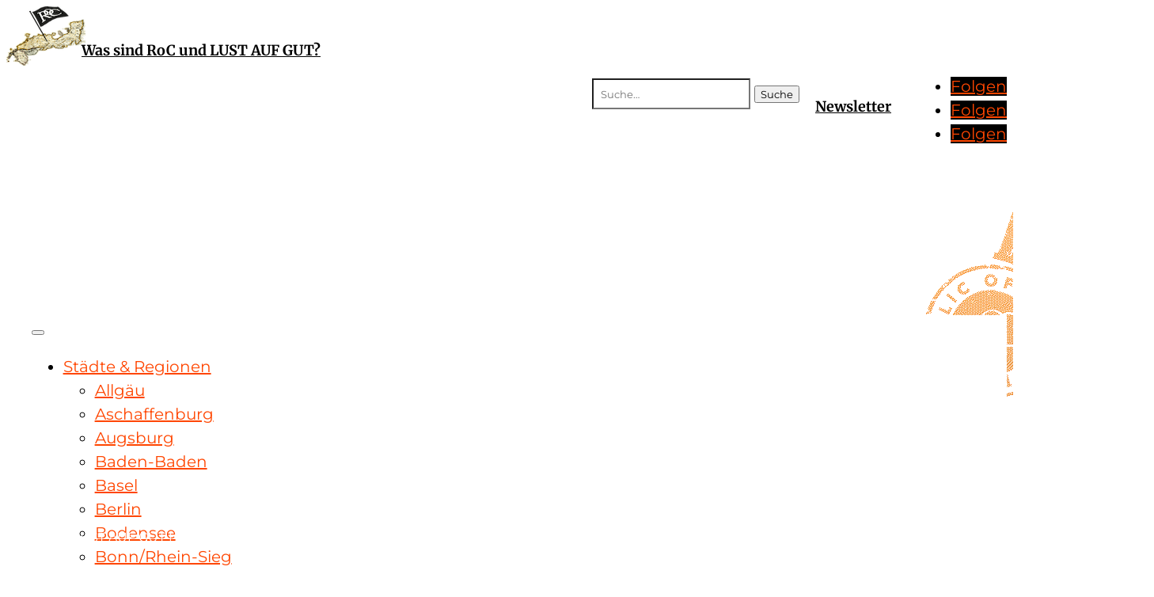

--- FILE ---
content_type: text/html; charset=UTF-8
request_url: https://www.lust-auf-gut.de/magazine/lust-auf-gut-magazin-flensburg-nr-218/
body_size: 42290
content:
<!DOCTYPE html>
<html lang="de" prefix="og: https://ogp.me/ns#">
<head>
	<meta charset="UTF-8" />
<meta http-equiv="X-UA-Compatible" content="IE=edge">
	<link rel="pingback" href="https://www.lust-auf-gut.de/xmlrpc.php" />

	<script type="text/javascript">
		document.documentElement.className = 'js';
	</script>
	
	<script type="text/javascript">
			let jqueryParams=[],jQuery=function(r){return jqueryParams=[...jqueryParams,r],jQuery},$=function(r){return jqueryParams=[...jqueryParams,r],$};window.jQuery=jQuery,window.$=jQuery;let customHeadScripts=!1;jQuery.fn=jQuery.prototype={},$.fn=jQuery.prototype={},jQuery.noConflict=function(r){if(window.jQuery)return jQuery=window.jQuery,$=window.jQuery,customHeadScripts=!0,jQuery.noConflict},jQuery.ready=function(r){jqueryParams=[...jqueryParams,r]},$.ready=function(r){jqueryParams=[...jqueryParams,r]},jQuery.load=function(r){jqueryParams=[...jqueryParams,r]},$.load=function(r){jqueryParams=[...jqueryParams,r]},jQuery.fn.ready=function(r){jqueryParams=[...jqueryParams,r]},$.fn.ready=function(r){jqueryParams=[...jqueryParams,r]};</script>
<!-- Suchmaschinen-Optimierung durch Rank Math PRO - https://rankmath.com/ -->
<title>LUST AUF GUT Magazin Flensburg Nr. 218 - LUST AUF GUT</title>
<link data-rocket-preload as="style" data-wpr-hosted-gf-parameters="family=Lora%3Aregular%2C500%2C600%2C700%2Citalic%2C500italic%2C600italic%2C700italic%7CMontserrat%3A100%2C200%2C300%2Cregular%2C500%2C600%2C700%2C800%2C900%2C100italic%2C200italic%2C300italic%2Citalic%2C500italic%2C600italic%2C700italic%2C800italic%2C900italic%7CMerriweather%3A300%2C300italic%2Cregular%2Citalic%2C700%2C700italic%2C900%2C900italic&subset=latin%2Clatin-ext&display=swap" href="https://www.lust-auf-gut.de/wp-content/cache/fonts/1/google-fonts/css/e/a/5/0cba5a472c35a06ee241425224023.css" rel="preload">
<link data-wpr-hosted-gf-parameters="family=Lora%3Aregular%2C500%2C600%2C700%2Citalic%2C500italic%2C600italic%2C700italic%7CMontserrat%3A100%2C200%2C300%2Cregular%2C500%2C600%2C700%2C800%2C900%2C100italic%2C200italic%2C300italic%2Citalic%2C500italic%2C600italic%2C700italic%2C800italic%2C900italic%7CMerriweather%3A300%2C300italic%2Cregular%2Citalic%2C700%2C700italic%2C900%2C900italic&subset=latin%2Clatin-ext&display=swap" href="https://www.lust-auf-gut.de/wp-content/cache/fonts/1/google-fonts/css/e/a/5/0cba5a472c35a06ee241425224023.css" media="print" onload="this.media=&#039;all&#039;" rel="stylesheet">
<noscript data-wpr-hosted-gf-parameters=""><link rel="stylesheet" href="https://fonts.googleapis.com/css?family=Lora%3Aregular%2C500%2C600%2C700%2Citalic%2C500italic%2C600italic%2C700italic%7CMontserrat%3A100%2C200%2C300%2Cregular%2C500%2C600%2C700%2C800%2C900%2C100italic%2C200italic%2C300italic%2Citalic%2C500italic%2C600italic%2C700italic%2C800italic%2C900italic%7CMerriweather%3A300%2C300italic%2Cregular%2Citalic%2C700%2C700italic%2C900%2C900italic&#038;subset=latin%2Clatin-ext&#038;display=swap"></noscript>
<meta name="description" content="LUST AUF GUT Magazin | Flensburg Nr. 218"/>
<meta name="robots" content="follow, index, max-snippet:-1, max-video-preview:-1, max-image-preview:large"/>
<link rel="canonical" href="https://www.lust-auf-gut.de/magazine/lust-auf-gut-magazin-flensburg-nr-218/" />
<meta property="og:locale" content="de_DE" />
<meta property="og:type" content="article" />
<meta property="og:title" content="LUST AUF GUT Magazin Flensburg Nr. 218 - LUST AUF GUT" />
<meta property="og:description" content="LUST AUF GUT Magazin | Flensburg Nr. 218" />
<meta property="og:url" content="https://www.lust-auf-gut.de/magazine/lust-auf-gut-magazin-flensburg-nr-218/" />
<meta property="og:site_name" content="LUST AUF GUT" />
<meta property="article:publisher" content="https://www.facebook.com/lustaufgut/" />
<meta property="article:section" content="Flensburg" />
<meta property="og:updated_time" content="2023-05-10T20:53:26+02:00" />
<meta property="og:image" content="https://www.lust-auf-gut.de/wp-content/uploads/2023/03/lust-auf-gut-magazin-Flensburg-Nr.-218.jpg" />
<meta property="og:image:secure_url" content="https://www.lust-auf-gut.de/wp-content/uploads/2023/03/lust-auf-gut-magazin-Flensburg-Nr.-218.jpg" />
<meta property="og:image:width" content="368" />
<meta property="og:image:height" content="480" />
<meta property="og:image:alt" content="LUST AUF GUT Magazin | Flensburg Nr. 218" />
<meta property="og:image:type" content="image/jpeg" />
<meta property="article:published_time" content="2022-05-27T00:00:00+02:00" />
<meta property="article:modified_time" content="2023-05-10T20:53:26+02:00" />
<meta name="twitter:card" content="summary_large_image" />
<meta name="twitter:title" content="LUST AUF GUT Magazin Flensburg Nr. 218 - LUST AUF GUT" />
<meta name="twitter:description" content="LUST AUF GUT Magazin | Flensburg Nr. 218" />
<meta name="twitter:image" content="https://www.lust-auf-gut.de/wp-content/uploads/2023/03/lust-auf-gut-magazin-Flensburg-Nr.-218.jpg" />
<script type="application/ld+json" class="rank-math-schema-pro">{"@context":"https://schema.org","@graph":[{"@type":"Place","@id":"https://www.lust-auf-gut.de/#place","geo":{"@type":"GeoCoordinates","latitude":"50.121375208258655","longitude":" 8.696991056124755"},"hasMap":"https://www.google.com/maps/search/?api=1&amp;query=50.121375208258655, 8.696991056124755","address":{"@type":"PostalAddress","streetAddress":"Herbartstra\u00dfe 5","addressLocality":"Frankfurt","addressRegion":"Hessen","postalCode":"60316","addressCountry":"Germany"}},{"@type":["Corporation","Organization"],"@id":"https://www.lust-auf-gut.de/#organization","name":"Republic of Culture Internet und Marketing UG","url":"https:/www.lust-auf-gut.de","sameAs":["https://www.facebook.com/lustaufgut/"],"email":"info@republic-of-culture.de","address":{"@type":"PostalAddress","streetAddress":"Herbartstra\u00dfe 5","addressLocality":"Frankfurt","addressRegion":"Hessen","postalCode":"60316","addressCountry":"Germany"},"logo":{"@type":"ImageObject","@id":"https://www.lust-auf-gut.de/#logo","url":"https://www.lust-auf-gut.de/wp-content/uploads/2023/05/favicon-1.png","contentUrl":"https://www.lust-auf-gut.de/wp-content/uploads/2023/05/favicon-1.png","caption":"LUST AUF GUT","inLanguage":"de","width":"112","height":"112"},"location":{"@id":"https://www.lust-auf-gut.de/#place"}},{"@type":"WebSite","@id":"https://www.lust-auf-gut.de/#website","url":"https://www.lust-auf-gut.de","name":"LUST AUF GUT","publisher":{"@id":"https://www.lust-auf-gut.de/#organization"},"inLanguage":"de"},{"@type":"ImageObject","@id":"https://www.lust-auf-gut.de/wp-content/uploads/2023/03/lust-auf-gut-magazin-Flensburg-Nr.-218.jpg","url":"https://www.lust-auf-gut.de/wp-content/uploads/2023/03/lust-auf-gut-magazin-Flensburg-Nr.-218.jpg","width":"368","height":"480","caption":"LUST AUF GUT Magazin | Flensburg Nr. 218","inLanguage":"de"},{"@type":"BreadcrumbList","@id":"https://www.lust-auf-gut.de/magazine/lust-auf-gut-magazin-flensburg-nr-218/#breadcrumb","itemListElement":[{"@type":"ListItem","position":"1","item":{"@id":"https://relaunch.lust-auf-gut.de","name":"Home"}},{"@type":"ListItem","position":"2","item":{"@id":"https://www.lust-auf-gut.de/magazine/lust-auf-gut-magazin-flensburg-nr-218/","name":"LUST AUF GUT Magazin Flensburg Nr. 218"}}]},{"@type":"WebPage","@id":"https://www.lust-auf-gut.de/magazine/lust-auf-gut-magazin-flensburg-nr-218/#webpage","url":"https://www.lust-auf-gut.de/magazine/lust-auf-gut-magazin-flensburg-nr-218/","name":"LUST AUF GUT Magazin Flensburg Nr. 218 - LUST AUF GUT","datePublished":"2022-05-27T00:00:00+02:00","dateModified":"2023-05-10T20:53:26+02:00","isPartOf":{"@id":"https://www.lust-auf-gut.de/#website"},"primaryImageOfPage":{"@id":"https://www.lust-auf-gut.de/wp-content/uploads/2023/03/lust-auf-gut-magazin-Flensburg-Nr.-218.jpg"},"inLanguage":"de","breadcrumb":{"@id":"https://www.lust-auf-gut.de/magazine/lust-auf-gut-magazin-flensburg-nr-218/#breadcrumb"}},{"@type":"Person","@id":"https://www.lust-auf-gut.de/magazine/lust-auf-gut-magazin-flensburg-nr-218/#author","name":"LUST AUF GUT Redaktion","image":{"@type":"ImageObject","@id":"https://secure.gravatar.com/avatar/03073c0cf73fab7d2c61a698eeae1242f16e11441b063f01ee41c5f4bd4f683f?s=96&amp;d=mm&amp;r=g","url":"https://secure.gravatar.com/avatar/03073c0cf73fab7d2c61a698eeae1242f16e11441b063f01ee41c5f4bd4f683f?s=96&amp;d=mm&amp;r=g","caption":"LUST AUF GUT Redaktion","inLanguage":"de"},"sameAs":["https://www.lust-auf-gut.de"],"worksFor":{"@id":"https://www.lust-auf-gut.de/#organization"}},{"@type":"Article","headline":"LUST AUF GUT Magazin Flensburg Nr. 218 - LUST AUF GUT","datePublished":"2022-05-27T00:00:00+02:00","dateModified":"2023-05-10T20:53:26+02:00","author":{"@id":"https://www.lust-auf-gut.de/magazine/lust-auf-gut-magazin-flensburg-nr-218/#author","name":"LUST AUF GUT Redaktion"},"publisher":{"@id":"https://www.lust-auf-gut.de/#organization"},"description":"LUST AUF GUT Magazin | Flensburg Nr. 218","name":"LUST AUF GUT Magazin Flensburg Nr. 218 - LUST AUF GUT","@id":"https://www.lust-auf-gut.de/magazine/lust-auf-gut-magazin-flensburg-nr-218/#richSnippet","isPartOf":{"@id":"https://www.lust-auf-gut.de/magazine/lust-auf-gut-magazin-flensburg-nr-218/#webpage"},"image":{"@id":"https://www.lust-auf-gut.de/wp-content/uploads/2023/03/lust-auf-gut-magazin-Flensburg-Nr.-218.jpg"},"inLanguage":"de","mainEntityOfPage":{"@id":"https://www.lust-auf-gut.de/magazine/lust-auf-gut-magazin-flensburg-nr-218/#webpage"}}]}</script>
<!-- /Rank Math WordPress SEO Plugin -->

<link rel='dns-prefetch' href='//fonts.googleapis.com' />
<link href='https://fonts.gstatic.com' crossorigin rel='preconnect' />
<link rel="alternate" type="application/rss+xml" title="LUST AUF GUT &raquo; Feed" href="https://www.lust-auf-gut.de/feed/" />
<link rel="alternate" title="oEmbed (JSON)" type="application/json+oembed" href="https://www.lust-auf-gut.de/wp-json/oembed/1.0/embed?url=https%3A%2F%2Fwww.lust-auf-gut.de%2Fmagazine%2Flust-auf-gut-magazin-flensburg-nr-218%2F" />
<link rel="alternate" title="oEmbed (XML)" type="text/xml+oembed" href="https://www.lust-auf-gut.de/wp-json/oembed/1.0/embed?url=https%3A%2F%2Fwww.lust-auf-gut.de%2Fmagazine%2Flust-auf-gut-magazin-flensburg-nr-218%2F&#038;format=xml" />
<!-- Generated by ExpertRec plugin v5.4.11 -->
<script type="text/javascript" data-no-optimize="1" data-no-minify="1" data-no-defer="1" data-no-delay="1">
    (function() {
        var ci_search = document.createElement('script');
        ci_search.type = 'text/javascript';
        ci_search.async = true;
        ci_search.src = 'https://cse.expertrec.com/api/js/ci_common.js?id=043d460262b141d086830caee0db0fb5';
        var s = document.getElementsByTagName('script')[0];
        s.parentNode.insertBefore(ci_search, s);
    })();
</script>
<!-- End of content generated by ExpertRec plugin -->
<meta content="LUST AUF GUT v.1.2.0" name="generator"/><style id='wp-emoji-styles-inline-css' type='text/css'>

	img.wp-smiley, img.emoji {
		display: inline !important;
		border: none !important;
		box-shadow: none !important;
		height: 1em !important;
		width: 1em !important;
		margin: 0 0.07em !important;
		vertical-align: -0.1em !important;
		background: none !important;
		padding: 0 !important;
	}
/*# sourceURL=wp-emoji-styles-inline-css */
</style>
<style id='wp-block-library-inline-css' type='text/css'>
:root{--wp-block-synced-color:#7a00df;--wp-block-synced-color--rgb:122,0,223;--wp-bound-block-color:var(--wp-block-synced-color);--wp-editor-canvas-background:#ddd;--wp-admin-theme-color:#007cba;--wp-admin-theme-color--rgb:0,124,186;--wp-admin-theme-color-darker-10:#006ba1;--wp-admin-theme-color-darker-10--rgb:0,107,160.5;--wp-admin-theme-color-darker-20:#005a87;--wp-admin-theme-color-darker-20--rgb:0,90,135;--wp-admin-border-width-focus:2px}@media (min-resolution:192dpi){:root{--wp-admin-border-width-focus:1.5px}}.wp-element-button{cursor:pointer}:root .has-very-light-gray-background-color{background-color:#eee}:root .has-very-dark-gray-background-color{background-color:#313131}:root .has-very-light-gray-color{color:#eee}:root .has-very-dark-gray-color{color:#313131}:root .has-vivid-green-cyan-to-vivid-cyan-blue-gradient-background{background:linear-gradient(135deg,#00d084,#0693e3)}:root .has-purple-crush-gradient-background{background:linear-gradient(135deg,#34e2e4,#4721fb 50%,#ab1dfe)}:root .has-hazy-dawn-gradient-background{background:linear-gradient(135deg,#faaca8,#dad0ec)}:root .has-subdued-olive-gradient-background{background:linear-gradient(135deg,#fafae1,#67a671)}:root .has-atomic-cream-gradient-background{background:linear-gradient(135deg,#fdd79a,#004a59)}:root .has-nightshade-gradient-background{background:linear-gradient(135deg,#330968,#31cdcf)}:root .has-midnight-gradient-background{background:linear-gradient(135deg,#020381,#2874fc)}:root{--wp--preset--font-size--normal:16px;--wp--preset--font-size--huge:42px}.has-regular-font-size{font-size:1em}.has-larger-font-size{font-size:2.625em}.has-normal-font-size{font-size:var(--wp--preset--font-size--normal)}.has-huge-font-size{font-size:var(--wp--preset--font-size--huge)}.has-text-align-center{text-align:center}.has-text-align-left{text-align:left}.has-text-align-right{text-align:right}.has-fit-text{white-space:nowrap!important}#end-resizable-editor-section{display:none}.aligncenter{clear:both}.items-justified-left{justify-content:flex-start}.items-justified-center{justify-content:center}.items-justified-right{justify-content:flex-end}.items-justified-space-between{justify-content:space-between}.screen-reader-text{border:0;clip-path:inset(50%);height:1px;margin:-1px;overflow:hidden;padding:0;position:absolute;width:1px;word-wrap:normal!important}.screen-reader-text:focus{background-color:#ddd;clip-path:none;color:#444;display:block;font-size:1em;height:auto;left:5px;line-height:normal;padding:15px 23px 14px;text-decoration:none;top:5px;width:auto;z-index:100000}html :where(.has-border-color){border-style:solid}html :where([style*=border-top-color]){border-top-style:solid}html :where([style*=border-right-color]){border-right-style:solid}html :where([style*=border-bottom-color]){border-bottom-style:solid}html :where([style*=border-left-color]){border-left-style:solid}html :where([style*=border-width]){border-style:solid}html :where([style*=border-top-width]){border-top-style:solid}html :where([style*=border-right-width]){border-right-style:solid}html :where([style*=border-bottom-width]){border-bottom-style:solid}html :where([style*=border-left-width]){border-left-style:solid}html :where(img[class*=wp-image-]){height:auto;max-width:100%}:where(figure){margin:0 0 1em}html :where(.is-position-sticky){--wp-admin--admin-bar--position-offset:var(--wp-admin--admin-bar--height,0px)}@media screen and (max-width:600px){html :where(.is-position-sticky){--wp-admin--admin-bar--position-offset:0px}}

/*# sourceURL=wp-block-library-inline-css */
</style><style id='wp-block-gallery-inline-css' type='text/css'>
.blocks-gallery-grid:not(.has-nested-images),.wp-block-gallery:not(.has-nested-images){display:flex;flex-wrap:wrap;list-style-type:none;margin:0;padding:0}.blocks-gallery-grid:not(.has-nested-images) .blocks-gallery-image,.blocks-gallery-grid:not(.has-nested-images) .blocks-gallery-item,.wp-block-gallery:not(.has-nested-images) .blocks-gallery-image,.wp-block-gallery:not(.has-nested-images) .blocks-gallery-item{display:flex;flex-direction:column;flex-grow:1;justify-content:center;margin:0 1em 1em 0;position:relative;width:calc(50% - 1em)}.blocks-gallery-grid:not(.has-nested-images) .blocks-gallery-image:nth-of-type(2n),.blocks-gallery-grid:not(.has-nested-images) .blocks-gallery-item:nth-of-type(2n),.wp-block-gallery:not(.has-nested-images) .blocks-gallery-image:nth-of-type(2n),.wp-block-gallery:not(.has-nested-images) .blocks-gallery-item:nth-of-type(2n){margin-right:0}.blocks-gallery-grid:not(.has-nested-images) .blocks-gallery-image figure,.blocks-gallery-grid:not(.has-nested-images) .blocks-gallery-item figure,.wp-block-gallery:not(.has-nested-images) .blocks-gallery-image figure,.wp-block-gallery:not(.has-nested-images) .blocks-gallery-item figure{align-items:flex-end;display:flex;height:100%;justify-content:flex-start;margin:0}.blocks-gallery-grid:not(.has-nested-images) .blocks-gallery-image img,.blocks-gallery-grid:not(.has-nested-images) .blocks-gallery-item img,.wp-block-gallery:not(.has-nested-images) .blocks-gallery-image img,.wp-block-gallery:not(.has-nested-images) .blocks-gallery-item img{display:block;height:auto;max-width:100%;width:auto}.blocks-gallery-grid:not(.has-nested-images) .blocks-gallery-image figcaption,.blocks-gallery-grid:not(.has-nested-images) .blocks-gallery-item figcaption,.wp-block-gallery:not(.has-nested-images) .blocks-gallery-image figcaption,.wp-block-gallery:not(.has-nested-images) .blocks-gallery-item figcaption{background:linear-gradient(0deg,#000000b3,#0000004d 70%,#0000);bottom:0;box-sizing:border-box;color:#fff;font-size:.8em;margin:0;max-height:100%;overflow:auto;padding:3em .77em .7em;position:absolute;text-align:center;width:100%;z-index:2}.blocks-gallery-grid:not(.has-nested-images) .blocks-gallery-image figcaption img,.blocks-gallery-grid:not(.has-nested-images) .blocks-gallery-item figcaption img,.wp-block-gallery:not(.has-nested-images) .blocks-gallery-image figcaption img,.wp-block-gallery:not(.has-nested-images) .blocks-gallery-item figcaption img{display:inline}.blocks-gallery-grid:not(.has-nested-images) figcaption,.wp-block-gallery:not(.has-nested-images) figcaption{flex-grow:1}.blocks-gallery-grid:not(.has-nested-images).is-cropped .blocks-gallery-image a,.blocks-gallery-grid:not(.has-nested-images).is-cropped .blocks-gallery-image img,.blocks-gallery-grid:not(.has-nested-images).is-cropped .blocks-gallery-item a,.blocks-gallery-grid:not(.has-nested-images).is-cropped .blocks-gallery-item img,.wp-block-gallery:not(.has-nested-images).is-cropped .blocks-gallery-image a,.wp-block-gallery:not(.has-nested-images).is-cropped .blocks-gallery-image img,.wp-block-gallery:not(.has-nested-images).is-cropped .blocks-gallery-item a,.wp-block-gallery:not(.has-nested-images).is-cropped .blocks-gallery-item img{flex:1;height:100%;object-fit:cover;width:100%}.blocks-gallery-grid:not(.has-nested-images).columns-1 .blocks-gallery-image,.blocks-gallery-grid:not(.has-nested-images).columns-1 .blocks-gallery-item,.wp-block-gallery:not(.has-nested-images).columns-1 .blocks-gallery-image,.wp-block-gallery:not(.has-nested-images).columns-1 .blocks-gallery-item{margin-right:0;width:100%}@media (min-width:600px){.blocks-gallery-grid:not(.has-nested-images).columns-3 .blocks-gallery-image,.blocks-gallery-grid:not(.has-nested-images).columns-3 .blocks-gallery-item,.wp-block-gallery:not(.has-nested-images).columns-3 .blocks-gallery-image,.wp-block-gallery:not(.has-nested-images).columns-3 .blocks-gallery-item{margin-right:1em;width:calc(33.33333% - .66667em)}.blocks-gallery-grid:not(.has-nested-images).columns-4 .blocks-gallery-image,.blocks-gallery-grid:not(.has-nested-images).columns-4 .blocks-gallery-item,.wp-block-gallery:not(.has-nested-images).columns-4 .blocks-gallery-image,.wp-block-gallery:not(.has-nested-images).columns-4 .blocks-gallery-item{margin-right:1em;width:calc(25% - .75em)}.blocks-gallery-grid:not(.has-nested-images).columns-5 .blocks-gallery-image,.blocks-gallery-grid:not(.has-nested-images).columns-5 .blocks-gallery-item,.wp-block-gallery:not(.has-nested-images).columns-5 .blocks-gallery-image,.wp-block-gallery:not(.has-nested-images).columns-5 .blocks-gallery-item{margin-right:1em;width:calc(20% - .8em)}.blocks-gallery-grid:not(.has-nested-images).columns-6 .blocks-gallery-image,.blocks-gallery-grid:not(.has-nested-images).columns-6 .blocks-gallery-item,.wp-block-gallery:not(.has-nested-images).columns-6 .blocks-gallery-image,.wp-block-gallery:not(.has-nested-images).columns-6 .blocks-gallery-item{margin-right:1em;width:calc(16.66667% - .83333em)}.blocks-gallery-grid:not(.has-nested-images).columns-7 .blocks-gallery-image,.blocks-gallery-grid:not(.has-nested-images).columns-7 .blocks-gallery-item,.wp-block-gallery:not(.has-nested-images).columns-7 .blocks-gallery-image,.wp-block-gallery:not(.has-nested-images).columns-7 .blocks-gallery-item{margin-right:1em;width:calc(14.28571% - .85714em)}.blocks-gallery-grid:not(.has-nested-images).columns-8 .blocks-gallery-image,.blocks-gallery-grid:not(.has-nested-images).columns-8 .blocks-gallery-item,.wp-block-gallery:not(.has-nested-images).columns-8 .blocks-gallery-image,.wp-block-gallery:not(.has-nested-images).columns-8 .blocks-gallery-item{margin-right:1em;width:calc(12.5% - .875em)}.blocks-gallery-grid:not(.has-nested-images).columns-1 .blocks-gallery-image:nth-of-type(1n),.blocks-gallery-grid:not(.has-nested-images).columns-1 .blocks-gallery-item:nth-of-type(1n),.blocks-gallery-grid:not(.has-nested-images).columns-2 .blocks-gallery-image:nth-of-type(2n),.blocks-gallery-grid:not(.has-nested-images).columns-2 .blocks-gallery-item:nth-of-type(2n),.blocks-gallery-grid:not(.has-nested-images).columns-3 .blocks-gallery-image:nth-of-type(3n),.blocks-gallery-grid:not(.has-nested-images).columns-3 .blocks-gallery-item:nth-of-type(3n),.blocks-gallery-grid:not(.has-nested-images).columns-4 .blocks-gallery-image:nth-of-type(4n),.blocks-gallery-grid:not(.has-nested-images).columns-4 .blocks-gallery-item:nth-of-type(4n),.blocks-gallery-grid:not(.has-nested-images).columns-5 .blocks-gallery-image:nth-of-type(5n),.blocks-gallery-grid:not(.has-nested-images).columns-5 .blocks-gallery-item:nth-of-type(5n),.blocks-gallery-grid:not(.has-nested-images).columns-6 .blocks-gallery-image:nth-of-type(6n),.blocks-gallery-grid:not(.has-nested-images).columns-6 .blocks-gallery-item:nth-of-type(6n),.blocks-gallery-grid:not(.has-nested-images).columns-7 .blocks-gallery-image:nth-of-type(7n),.blocks-gallery-grid:not(.has-nested-images).columns-7 .blocks-gallery-item:nth-of-type(7n),.blocks-gallery-grid:not(.has-nested-images).columns-8 .blocks-gallery-image:nth-of-type(8n),.blocks-gallery-grid:not(.has-nested-images).columns-8 .blocks-gallery-item:nth-of-type(8n),.wp-block-gallery:not(.has-nested-images).columns-1 .blocks-gallery-image:nth-of-type(1n),.wp-block-gallery:not(.has-nested-images).columns-1 .blocks-gallery-item:nth-of-type(1n),.wp-block-gallery:not(.has-nested-images).columns-2 .blocks-gallery-image:nth-of-type(2n),.wp-block-gallery:not(.has-nested-images).columns-2 .blocks-gallery-item:nth-of-type(2n),.wp-block-gallery:not(.has-nested-images).columns-3 .blocks-gallery-image:nth-of-type(3n),.wp-block-gallery:not(.has-nested-images).columns-3 .blocks-gallery-item:nth-of-type(3n),.wp-block-gallery:not(.has-nested-images).columns-4 .blocks-gallery-image:nth-of-type(4n),.wp-block-gallery:not(.has-nested-images).columns-4 .blocks-gallery-item:nth-of-type(4n),.wp-block-gallery:not(.has-nested-images).columns-5 .blocks-gallery-image:nth-of-type(5n),.wp-block-gallery:not(.has-nested-images).columns-5 .blocks-gallery-item:nth-of-type(5n),.wp-block-gallery:not(.has-nested-images).columns-6 .blocks-gallery-image:nth-of-type(6n),.wp-block-gallery:not(.has-nested-images).columns-6 .blocks-gallery-item:nth-of-type(6n),.wp-block-gallery:not(.has-nested-images).columns-7 .blocks-gallery-image:nth-of-type(7n),.wp-block-gallery:not(.has-nested-images).columns-7 .blocks-gallery-item:nth-of-type(7n),.wp-block-gallery:not(.has-nested-images).columns-8 .blocks-gallery-image:nth-of-type(8n),.wp-block-gallery:not(.has-nested-images).columns-8 .blocks-gallery-item:nth-of-type(8n){margin-right:0}}.blocks-gallery-grid:not(.has-nested-images) .blocks-gallery-image:last-child,.blocks-gallery-grid:not(.has-nested-images) .blocks-gallery-item:last-child,.wp-block-gallery:not(.has-nested-images) .blocks-gallery-image:last-child,.wp-block-gallery:not(.has-nested-images) .blocks-gallery-item:last-child{margin-right:0}.blocks-gallery-grid:not(.has-nested-images).alignleft,.blocks-gallery-grid:not(.has-nested-images).alignright,.wp-block-gallery:not(.has-nested-images).alignleft,.wp-block-gallery:not(.has-nested-images).alignright{max-width:420px;width:100%}.blocks-gallery-grid:not(.has-nested-images).aligncenter .blocks-gallery-item figure,.wp-block-gallery:not(.has-nested-images).aligncenter .blocks-gallery-item figure{justify-content:center}.wp-block-gallery:not(.is-cropped) .blocks-gallery-item{align-self:flex-start}figure.wp-block-gallery.has-nested-images{align-items:normal}.wp-block-gallery.has-nested-images figure.wp-block-image:not(#individual-image){margin:0;width:calc(50% - var(--wp--style--unstable-gallery-gap, 16px)/2)}.wp-block-gallery.has-nested-images figure.wp-block-image{box-sizing:border-box;display:flex;flex-direction:column;flex-grow:1;justify-content:center;max-width:100%;position:relative}.wp-block-gallery.has-nested-images figure.wp-block-image>a,.wp-block-gallery.has-nested-images figure.wp-block-image>div{flex-direction:column;flex-grow:1;margin:0}.wp-block-gallery.has-nested-images figure.wp-block-image img{display:block;height:auto;max-width:100%!important;width:auto}.wp-block-gallery.has-nested-images figure.wp-block-image figcaption,.wp-block-gallery.has-nested-images figure.wp-block-image:has(figcaption):before{bottom:0;left:0;max-height:100%;position:absolute;right:0}.wp-block-gallery.has-nested-images figure.wp-block-image:has(figcaption):before{backdrop-filter:blur(3px);content:"";height:100%;-webkit-mask-image:linear-gradient(0deg,#000 20%,#0000);mask-image:linear-gradient(0deg,#000 20%,#0000);max-height:40%;pointer-events:none}.wp-block-gallery.has-nested-images figure.wp-block-image figcaption{box-sizing:border-box;color:#fff;font-size:13px;margin:0;overflow:auto;padding:1em;text-align:center;text-shadow:0 0 1.5px #000}.wp-block-gallery.has-nested-images figure.wp-block-image figcaption::-webkit-scrollbar{height:12px;width:12px}.wp-block-gallery.has-nested-images figure.wp-block-image figcaption::-webkit-scrollbar-track{background-color:initial}.wp-block-gallery.has-nested-images figure.wp-block-image figcaption::-webkit-scrollbar-thumb{background-clip:padding-box;background-color:initial;border:3px solid #0000;border-radius:8px}.wp-block-gallery.has-nested-images figure.wp-block-image figcaption:focus-within::-webkit-scrollbar-thumb,.wp-block-gallery.has-nested-images figure.wp-block-image figcaption:focus::-webkit-scrollbar-thumb,.wp-block-gallery.has-nested-images figure.wp-block-image figcaption:hover::-webkit-scrollbar-thumb{background-color:#fffc}.wp-block-gallery.has-nested-images figure.wp-block-image figcaption{scrollbar-color:#0000 #0000;scrollbar-gutter:stable both-edges;scrollbar-width:thin}.wp-block-gallery.has-nested-images figure.wp-block-image figcaption:focus,.wp-block-gallery.has-nested-images figure.wp-block-image figcaption:focus-within,.wp-block-gallery.has-nested-images figure.wp-block-image figcaption:hover{scrollbar-color:#fffc #0000}.wp-block-gallery.has-nested-images figure.wp-block-image figcaption{will-change:transform}@media (hover:none){.wp-block-gallery.has-nested-images figure.wp-block-image figcaption{scrollbar-color:#fffc #0000}}.wp-block-gallery.has-nested-images figure.wp-block-image figcaption{background:linear-gradient(0deg,#0006,#0000)}.wp-block-gallery.has-nested-images figure.wp-block-image figcaption img{display:inline}.wp-block-gallery.has-nested-images figure.wp-block-image figcaption a{color:inherit}.wp-block-gallery.has-nested-images figure.wp-block-image.has-custom-border img{box-sizing:border-box}.wp-block-gallery.has-nested-images figure.wp-block-image.has-custom-border>a,.wp-block-gallery.has-nested-images figure.wp-block-image.has-custom-border>div,.wp-block-gallery.has-nested-images figure.wp-block-image.is-style-rounded>a,.wp-block-gallery.has-nested-images figure.wp-block-image.is-style-rounded>div{flex:1 1 auto}.wp-block-gallery.has-nested-images figure.wp-block-image.has-custom-border figcaption,.wp-block-gallery.has-nested-images figure.wp-block-image.is-style-rounded figcaption{background:none;color:inherit;flex:initial;margin:0;padding:10px 10px 9px;position:relative;text-shadow:none}.wp-block-gallery.has-nested-images figure.wp-block-image.has-custom-border:before,.wp-block-gallery.has-nested-images figure.wp-block-image.is-style-rounded:before{content:none}.wp-block-gallery.has-nested-images figcaption{flex-basis:100%;flex-grow:1;text-align:center}.wp-block-gallery.has-nested-images:not(.is-cropped) figure.wp-block-image:not(#individual-image){margin-bottom:auto;margin-top:0}.wp-block-gallery.has-nested-images.is-cropped figure.wp-block-image:not(#individual-image){align-self:inherit}.wp-block-gallery.has-nested-images.is-cropped figure.wp-block-image:not(#individual-image)>a,.wp-block-gallery.has-nested-images.is-cropped figure.wp-block-image:not(#individual-image)>div:not(.components-drop-zone){display:flex}.wp-block-gallery.has-nested-images.is-cropped figure.wp-block-image:not(#individual-image) a,.wp-block-gallery.has-nested-images.is-cropped figure.wp-block-image:not(#individual-image) img{flex:1 0 0%;height:100%;object-fit:cover;width:100%}.wp-block-gallery.has-nested-images.columns-1 figure.wp-block-image:not(#individual-image){width:100%}@media (min-width:600px){.wp-block-gallery.has-nested-images.columns-3 figure.wp-block-image:not(#individual-image){width:calc(33.33333% - var(--wp--style--unstable-gallery-gap, 16px)*.66667)}.wp-block-gallery.has-nested-images.columns-4 figure.wp-block-image:not(#individual-image){width:calc(25% - var(--wp--style--unstable-gallery-gap, 16px)*.75)}.wp-block-gallery.has-nested-images.columns-5 figure.wp-block-image:not(#individual-image){width:calc(20% - var(--wp--style--unstable-gallery-gap, 16px)*.8)}.wp-block-gallery.has-nested-images.columns-6 figure.wp-block-image:not(#individual-image){width:calc(16.66667% - var(--wp--style--unstable-gallery-gap, 16px)*.83333)}.wp-block-gallery.has-nested-images.columns-7 figure.wp-block-image:not(#individual-image){width:calc(14.28571% - var(--wp--style--unstable-gallery-gap, 16px)*.85714)}.wp-block-gallery.has-nested-images.columns-8 figure.wp-block-image:not(#individual-image){width:calc(12.5% - var(--wp--style--unstable-gallery-gap, 16px)*.875)}.wp-block-gallery.has-nested-images.columns-default figure.wp-block-image:not(#individual-image){width:calc(33.33% - var(--wp--style--unstable-gallery-gap, 16px)*.66667)}.wp-block-gallery.has-nested-images.columns-default figure.wp-block-image:not(#individual-image):first-child:nth-last-child(2),.wp-block-gallery.has-nested-images.columns-default figure.wp-block-image:not(#individual-image):first-child:nth-last-child(2)~figure.wp-block-image:not(#individual-image){width:calc(50% - var(--wp--style--unstable-gallery-gap, 16px)*.5)}.wp-block-gallery.has-nested-images.columns-default figure.wp-block-image:not(#individual-image):first-child:last-child{width:100%}}.wp-block-gallery.has-nested-images.alignleft,.wp-block-gallery.has-nested-images.alignright{max-width:420px;width:100%}.wp-block-gallery.has-nested-images.aligncenter{justify-content:center}
/*# sourceURL=https://www.lust-auf-gut.de/wp-includes/blocks/gallery/style.min.css */
</style>
<style id='wp-block-gallery-theme-inline-css' type='text/css'>
.blocks-gallery-caption{color:#555;font-size:13px;text-align:center}.is-dark-theme .blocks-gallery-caption{color:#ffffffa6}
/*# sourceURL=https://www.lust-auf-gut.de/wp-includes/blocks/gallery/theme.min.css */
</style>
<style id='wp-block-image-inline-css' type='text/css'>
.wp-block-image>a,.wp-block-image>figure>a{display:inline-block}.wp-block-image img{box-sizing:border-box;height:auto;max-width:100%;vertical-align:bottom}@media not (prefers-reduced-motion){.wp-block-image img.hide{visibility:hidden}.wp-block-image img.show{animation:show-content-image .4s}}.wp-block-image[style*=border-radius] img,.wp-block-image[style*=border-radius]>a{border-radius:inherit}.wp-block-image.has-custom-border img{box-sizing:border-box}.wp-block-image.aligncenter{text-align:center}.wp-block-image.alignfull>a,.wp-block-image.alignwide>a{width:100%}.wp-block-image.alignfull img,.wp-block-image.alignwide img{height:auto;width:100%}.wp-block-image .aligncenter,.wp-block-image .alignleft,.wp-block-image .alignright,.wp-block-image.aligncenter,.wp-block-image.alignleft,.wp-block-image.alignright{display:table}.wp-block-image .aligncenter>figcaption,.wp-block-image .alignleft>figcaption,.wp-block-image .alignright>figcaption,.wp-block-image.aligncenter>figcaption,.wp-block-image.alignleft>figcaption,.wp-block-image.alignright>figcaption{caption-side:bottom;display:table-caption}.wp-block-image .alignleft{float:left;margin:.5em 1em .5em 0}.wp-block-image .alignright{float:right;margin:.5em 0 .5em 1em}.wp-block-image .aligncenter{margin-left:auto;margin-right:auto}.wp-block-image :where(figcaption){margin-bottom:1em;margin-top:.5em}.wp-block-image.is-style-circle-mask img{border-radius:9999px}@supports ((-webkit-mask-image:none) or (mask-image:none)) or (-webkit-mask-image:none){.wp-block-image.is-style-circle-mask img{border-radius:0;-webkit-mask-image:url('data:image/svg+xml;utf8,<svg viewBox="0 0 100 100" xmlns="http://www.w3.org/2000/svg"><circle cx="50" cy="50" r="50"/></svg>');mask-image:url('data:image/svg+xml;utf8,<svg viewBox="0 0 100 100" xmlns="http://www.w3.org/2000/svg"><circle cx="50" cy="50" r="50"/></svg>');mask-mode:alpha;-webkit-mask-position:center;mask-position:center;-webkit-mask-repeat:no-repeat;mask-repeat:no-repeat;-webkit-mask-size:contain;mask-size:contain}}:root :where(.wp-block-image.is-style-rounded img,.wp-block-image .is-style-rounded img){border-radius:9999px}.wp-block-image figure{margin:0}.wp-lightbox-container{display:flex;flex-direction:column;position:relative}.wp-lightbox-container img{cursor:zoom-in}.wp-lightbox-container img:hover+button{opacity:1}.wp-lightbox-container button{align-items:center;backdrop-filter:blur(16px) saturate(180%);background-color:#5a5a5a40;border:none;border-radius:4px;cursor:zoom-in;display:flex;height:20px;justify-content:center;opacity:0;padding:0;position:absolute;right:16px;text-align:center;top:16px;width:20px;z-index:100}@media not (prefers-reduced-motion){.wp-lightbox-container button{transition:opacity .2s ease}}.wp-lightbox-container button:focus-visible{outline:3px auto #5a5a5a40;outline:3px auto -webkit-focus-ring-color;outline-offset:3px}.wp-lightbox-container button:hover{cursor:pointer;opacity:1}.wp-lightbox-container button:focus{opacity:1}.wp-lightbox-container button:focus,.wp-lightbox-container button:hover,.wp-lightbox-container button:not(:hover):not(:active):not(.has-background){background-color:#5a5a5a40;border:none}.wp-lightbox-overlay{box-sizing:border-box;cursor:zoom-out;height:100vh;left:0;overflow:hidden;position:fixed;top:0;visibility:hidden;width:100%;z-index:100000}.wp-lightbox-overlay .close-button{align-items:center;cursor:pointer;display:flex;justify-content:center;min-height:40px;min-width:40px;padding:0;position:absolute;right:calc(env(safe-area-inset-right) + 16px);top:calc(env(safe-area-inset-top) + 16px);z-index:5000000}.wp-lightbox-overlay .close-button:focus,.wp-lightbox-overlay .close-button:hover,.wp-lightbox-overlay .close-button:not(:hover):not(:active):not(.has-background){background:none;border:none}.wp-lightbox-overlay .lightbox-image-container{height:var(--wp--lightbox-container-height);left:50%;overflow:hidden;position:absolute;top:50%;transform:translate(-50%,-50%);transform-origin:top left;width:var(--wp--lightbox-container-width);z-index:9999999999}.wp-lightbox-overlay .wp-block-image{align-items:center;box-sizing:border-box;display:flex;height:100%;justify-content:center;margin:0;position:relative;transform-origin:0 0;width:100%;z-index:3000000}.wp-lightbox-overlay .wp-block-image img{height:var(--wp--lightbox-image-height);min-height:var(--wp--lightbox-image-height);min-width:var(--wp--lightbox-image-width);width:var(--wp--lightbox-image-width)}.wp-lightbox-overlay .wp-block-image figcaption{display:none}.wp-lightbox-overlay button{background:none;border:none}.wp-lightbox-overlay .scrim{background-color:#fff;height:100%;opacity:.9;position:absolute;width:100%;z-index:2000000}.wp-lightbox-overlay.active{visibility:visible}@media not (prefers-reduced-motion){.wp-lightbox-overlay.active{animation:turn-on-visibility .25s both}.wp-lightbox-overlay.active img{animation:turn-on-visibility .35s both}.wp-lightbox-overlay.show-closing-animation:not(.active){animation:turn-off-visibility .35s both}.wp-lightbox-overlay.show-closing-animation:not(.active) img{animation:turn-off-visibility .25s both}.wp-lightbox-overlay.zoom.active{animation:none;opacity:1;visibility:visible}.wp-lightbox-overlay.zoom.active .lightbox-image-container{animation:lightbox-zoom-in .4s}.wp-lightbox-overlay.zoom.active .lightbox-image-container img{animation:none}.wp-lightbox-overlay.zoom.active .scrim{animation:turn-on-visibility .4s forwards}.wp-lightbox-overlay.zoom.show-closing-animation:not(.active){animation:none}.wp-lightbox-overlay.zoom.show-closing-animation:not(.active) .lightbox-image-container{animation:lightbox-zoom-out .4s}.wp-lightbox-overlay.zoom.show-closing-animation:not(.active) .lightbox-image-container img{animation:none}.wp-lightbox-overlay.zoom.show-closing-animation:not(.active) .scrim{animation:turn-off-visibility .4s forwards}}@keyframes show-content-image{0%{visibility:hidden}99%{visibility:hidden}to{visibility:visible}}@keyframes turn-on-visibility{0%{opacity:0}to{opacity:1}}@keyframes turn-off-visibility{0%{opacity:1;visibility:visible}99%{opacity:0;visibility:visible}to{opacity:0;visibility:hidden}}@keyframes lightbox-zoom-in{0%{transform:translate(calc((-100vw + var(--wp--lightbox-scrollbar-width))/2 + var(--wp--lightbox-initial-left-position)),calc(-50vh + var(--wp--lightbox-initial-top-position))) scale(var(--wp--lightbox-scale))}to{transform:translate(-50%,-50%) scale(1)}}@keyframes lightbox-zoom-out{0%{transform:translate(-50%,-50%) scale(1);visibility:visible}99%{visibility:visible}to{transform:translate(calc((-100vw + var(--wp--lightbox-scrollbar-width))/2 + var(--wp--lightbox-initial-left-position)),calc(-50vh + var(--wp--lightbox-initial-top-position))) scale(var(--wp--lightbox-scale));visibility:hidden}}
/*# sourceURL=https://www.lust-auf-gut.de/wp-includes/blocks/image/style.min.css */
</style>
<style id='wp-block-image-theme-inline-css' type='text/css'>
:root :where(.wp-block-image figcaption){color:#555;font-size:13px;text-align:center}.is-dark-theme :root :where(.wp-block-image figcaption){color:#ffffffa6}.wp-block-image{margin:0 0 1em}
/*# sourceURL=https://www.lust-auf-gut.de/wp-includes/blocks/image/theme.min.css */
</style>
<style id='global-styles-inline-css' type='text/css'>
:root{--wp--preset--aspect-ratio--square: 1;--wp--preset--aspect-ratio--4-3: 4/3;--wp--preset--aspect-ratio--3-4: 3/4;--wp--preset--aspect-ratio--3-2: 3/2;--wp--preset--aspect-ratio--2-3: 2/3;--wp--preset--aspect-ratio--16-9: 16/9;--wp--preset--aspect-ratio--9-16: 9/16;--wp--preset--color--black: #000000;--wp--preset--color--cyan-bluish-gray: #abb8c3;--wp--preset--color--white: #ffffff;--wp--preset--color--pale-pink: #f78da7;--wp--preset--color--vivid-red: #cf2e2e;--wp--preset--color--luminous-vivid-orange: #ff6900;--wp--preset--color--luminous-vivid-amber: #fcb900;--wp--preset--color--light-green-cyan: #7bdcb5;--wp--preset--color--vivid-green-cyan: #00d084;--wp--preset--color--pale-cyan-blue: #8ed1fc;--wp--preset--color--vivid-cyan-blue: #0693e3;--wp--preset--color--vivid-purple: #9b51e0;--wp--preset--gradient--vivid-cyan-blue-to-vivid-purple: linear-gradient(135deg,rgb(6,147,227) 0%,rgb(155,81,224) 100%);--wp--preset--gradient--light-green-cyan-to-vivid-green-cyan: linear-gradient(135deg,rgb(122,220,180) 0%,rgb(0,208,130) 100%);--wp--preset--gradient--luminous-vivid-amber-to-luminous-vivid-orange: linear-gradient(135deg,rgb(252,185,0) 0%,rgb(255,105,0) 100%);--wp--preset--gradient--luminous-vivid-orange-to-vivid-red: linear-gradient(135deg,rgb(255,105,0) 0%,rgb(207,46,46) 100%);--wp--preset--gradient--very-light-gray-to-cyan-bluish-gray: linear-gradient(135deg,rgb(238,238,238) 0%,rgb(169,184,195) 100%);--wp--preset--gradient--cool-to-warm-spectrum: linear-gradient(135deg,rgb(74,234,220) 0%,rgb(151,120,209) 20%,rgb(207,42,186) 40%,rgb(238,44,130) 60%,rgb(251,105,98) 80%,rgb(254,248,76) 100%);--wp--preset--gradient--blush-light-purple: linear-gradient(135deg,rgb(255,206,236) 0%,rgb(152,150,240) 100%);--wp--preset--gradient--blush-bordeaux: linear-gradient(135deg,rgb(254,205,165) 0%,rgb(254,45,45) 50%,rgb(107,0,62) 100%);--wp--preset--gradient--luminous-dusk: linear-gradient(135deg,rgb(255,203,112) 0%,rgb(199,81,192) 50%,rgb(65,88,208) 100%);--wp--preset--gradient--pale-ocean: linear-gradient(135deg,rgb(255,245,203) 0%,rgb(182,227,212) 50%,rgb(51,167,181) 100%);--wp--preset--gradient--electric-grass: linear-gradient(135deg,rgb(202,248,128) 0%,rgb(113,206,126) 100%);--wp--preset--gradient--midnight: linear-gradient(135deg,rgb(2,3,129) 0%,rgb(40,116,252) 100%);--wp--preset--font-size--small: 13px;--wp--preset--font-size--medium: 20px;--wp--preset--font-size--large: 36px;--wp--preset--font-size--x-large: 42px;--wp--preset--spacing--20: 0.44rem;--wp--preset--spacing--30: 0.67rem;--wp--preset--spacing--40: 1rem;--wp--preset--spacing--50: 1.5rem;--wp--preset--spacing--60: 2.25rem;--wp--preset--spacing--70: 3.38rem;--wp--preset--spacing--80: 5.06rem;--wp--preset--shadow--natural: 6px 6px 9px rgba(0, 0, 0, 0.2);--wp--preset--shadow--deep: 12px 12px 50px rgba(0, 0, 0, 0.4);--wp--preset--shadow--sharp: 6px 6px 0px rgba(0, 0, 0, 0.2);--wp--preset--shadow--outlined: 6px 6px 0px -3px rgb(255, 255, 255), 6px 6px rgb(0, 0, 0);--wp--preset--shadow--crisp: 6px 6px 0px rgb(0, 0, 0);}:root { --wp--style--global--content-size: 823px;--wp--style--global--wide-size: 1080px; }:where(body) { margin: 0; }.wp-site-blocks > .alignleft { float: left; margin-right: 2em; }.wp-site-blocks > .alignright { float: right; margin-left: 2em; }.wp-site-blocks > .aligncenter { justify-content: center; margin-left: auto; margin-right: auto; }:where(.is-layout-flex){gap: 0.5em;}:where(.is-layout-grid){gap: 0.5em;}.is-layout-flow > .alignleft{float: left;margin-inline-start: 0;margin-inline-end: 2em;}.is-layout-flow > .alignright{float: right;margin-inline-start: 2em;margin-inline-end: 0;}.is-layout-flow > .aligncenter{margin-left: auto !important;margin-right: auto !important;}.is-layout-constrained > .alignleft{float: left;margin-inline-start: 0;margin-inline-end: 2em;}.is-layout-constrained > .alignright{float: right;margin-inline-start: 2em;margin-inline-end: 0;}.is-layout-constrained > .aligncenter{margin-left: auto !important;margin-right: auto !important;}.is-layout-constrained > :where(:not(.alignleft):not(.alignright):not(.alignfull)){max-width: var(--wp--style--global--content-size);margin-left: auto !important;margin-right: auto !important;}.is-layout-constrained > .alignwide{max-width: var(--wp--style--global--wide-size);}body .is-layout-flex{display: flex;}.is-layout-flex{flex-wrap: wrap;align-items: center;}.is-layout-flex > :is(*, div){margin: 0;}body .is-layout-grid{display: grid;}.is-layout-grid > :is(*, div){margin: 0;}body{padding-top: 0px;padding-right: 0px;padding-bottom: 0px;padding-left: 0px;}:root :where(.wp-element-button, .wp-block-button__link){background-color: #32373c;border-width: 0;color: #fff;font-family: inherit;font-size: inherit;font-style: inherit;font-weight: inherit;letter-spacing: inherit;line-height: inherit;padding-top: calc(0.667em + 2px);padding-right: calc(1.333em + 2px);padding-bottom: calc(0.667em + 2px);padding-left: calc(1.333em + 2px);text-decoration: none;text-transform: inherit;}.has-black-color{color: var(--wp--preset--color--black) !important;}.has-cyan-bluish-gray-color{color: var(--wp--preset--color--cyan-bluish-gray) !important;}.has-white-color{color: var(--wp--preset--color--white) !important;}.has-pale-pink-color{color: var(--wp--preset--color--pale-pink) !important;}.has-vivid-red-color{color: var(--wp--preset--color--vivid-red) !important;}.has-luminous-vivid-orange-color{color: var(--wp--preset--color--luminous-vivid-orange) !important;}.has-luminous-vivid-amber-color{color: var(--wp--preset--color--luminous-vivid-amber) !important;}.has-light-green-cyan-color{color: var(--wp--preset--color--light-green-cyan) !important;}.has-vivid-green-cyan-color{color: var(--wp--preset--color--vivid-green-cyan) !important;}.has-pale-cyan-blue-color{color: var(--wp--preset--color--pale-cyan-blue) !important;}.has-vivid-cyan-blue-color{color: var(--wp--preset--color--vivid-cyan-blue) !important;}.has-vivid-purple-color{color: var(--wp--preset--color--vivid-purple) !important;}.has-black-background-color{background-color: var(--wp--preset--color--black) !important;}.has-cyan-bluish-gray-background-color{background-color: var(--wp--preset--color--cyan-bluish-gray) !important;}.has-white-background-color{background-color: var(--wp--preset--color--white) !important;}.has-pale-pink-background-color{background-color: var(--wp--preset--color--pale-pink) !important;}.has-vivid-red-background-color{background-color: var(--wp--preset--color--vivid-red) !important;}.has-luminous-vivid-orange-background-color{background-color: var(--wp--preset--color--luminous-vivid-orange) !important;}.has-luminous-vivid-amber-background-color{background-color: var(--wp--preset--color--luminous-vivid-amber) !important;}.has-light-green-cyan-background-color{background-color: var(--wp--preset--color--light-green-cyan) !important;}.has-vivid-green-cyan-background-color{background-color: var(--wp--preset--color--vivid-green-cyan) !important;}.has-pale-cyan-blue-background-color{background-color: var(--wp--preset--color--pale-cyan-blue) !important;}.has-vivid-cyan-blue-background-color{background-color: var(--wp--preset--color--vivid-cyan-blue) !important;}.has-vivid-purple-background-color{background-color: var(--wp--preset--color--vivid-purple) !important;}.has-black-border-color{border-color: var(--wp--preset--color--black) !important;}.has-cyan-bluish-gray-border-color{border-color: var(--wp--preset--color--cyan-bluish-gray) !important;}.has-white-border-color{border-color: var(--wp--preset--color--white) !important;}.has-pale-pink-border-color{border-color: var(--wp--preset--color--pale-pink) !important;}.has-vivid-red-border-color{border-color: var(--wp--preset--color--vivid-red) !important;}.has-luminous-vivid-orange-border-color{border-color: var(--wp--preset--color--luminous-vivid-orange) !important;}.has-luminous-vivid-amber-border-color{border-color: var(--wp--preset--color--luminous-vivid-amber) !important;}.has-light-green-cyan-border-color{border-color: var(--wp--preset--color--light-green-cyan) !important;}.has-vivid-green-cyan-border-color{border-color: var(--wp--preset--color--vivid-green-cyan) !important;}.has-pale-cyan-blue-border-color{border-color: var(--wp--preset--color--pale-cyan-blue) !important;}.has-vivid-cyan-blue-border-color{border-color: var(--wp--preset--color--vivid-cyan-blue) !important;}.has-vivid-purple-border-color{border-color: var(--wp--preset--color--vivid-purple) !important;}.has-vivid-cyan-blue-to-vivid-purple-gradient-background{background: var(--wp--preset--gradient--vivid-cyan-blue-to-vivid-purple) !important;}.has-light-green-cyan-to-vivid-green-cyan-gradient-background{background: var(--wp--preset--gradient--light-green-cyan-to-vivid-green-cyan) !important;}.has-luminous-vivid-amber-to-luminous-vivid-orange-gradient-background{background: var(--wp--preset--gradient--luminous-vivid-amber-to-luminous-vivid-orange) !important;}.has-luminous-vivid-orange-to-vivid-red-gradient-background{background: var(--wp--preset--gradient--luminous-vivid-orange-to-vivid-red) !important;}.has-very-light-gray-to-cyan-bluish-gray-gradient-background{background: var(--wp--preset--gradient--very-light-gray-to-cyan-bluish-gray) !important;}.has-cool-to-warm-spectrum-gradient-background{background: var(--wp--preset--gradient--cool-to-warm-spectrum) !important;}.has-blush-light-purple-gradient-background{background: var(--wp--preset--gradient--blush-light-purple) !important;}.has-blush-bordeaux-gradient-background{background: var(--wp--preset--gradient--blush-bordeaux) !important;}.has-luminous-dusk-gradient-background{background: var(--wp--preset--gradient--luminous-dusk) !important;}.has-pale-ocean-gradient-background{background: var(--wp--preset--gradient--pale-ocean) !important;}.has-electric-grass-gradient-background{background: var(--wp--preset--gradient--electric-grass) !important;}.has-midnight-gradient-background{background: var(--wp--preset--gradient--midnight) !important;}.has-small-font-size{font-size: var(--wp--preset--font-size--small) !important;}.has-medium-font-size{font-size: var(--wp--preset--font-size--medium) !important;}.has-large-font-size{font-size: var(--wp--preset--font-size--large) !important;}.has-x-large-font-size{font-size: var(--wp--preset--font-size--x-large) !important;}
/*# sourceURL=global-styles-inline-css */
</style>
<style id='core-block-supports-inline-css' type='text/css'>
.wp-block-gallery.wp-block-gallery-1{--wp--style--unstable-gallery-gap:var( --wp--style--gallery-gap-default, var( --gallery-block--gutter-size, var( --wp--style--block-gap, 0.5em ) ) );gap:var( --wp--style--gallery-gap-default, var( --gallery-block--gutter-size, var( --wp--style--block-gap, 0.5em ) ) );}
/*# sourceURL=core-block-supports-inline-css */
</style>

<style id='divi-responsive-helper-public-inline-css' type='text/css'>
.pac_drh_d_none {display: none !important;}
/*# sourceURL=divi-responsive-helper-public-inline-css */
</style>
<link rel='stylesheet' id='supreme_maps-leaflet-css' href='https://www.lust-auf-gut.de/wp-content/cache/background-css/1/www.lust-auf-gut.de/wp-content/plugins/supreme-maps/assets/leaflet/leaflet.css?ver=1.1.1&wpr_t=1769783860' type='text/css' media='all' />
<link rel='stylesheet' id='megamenu-css' href='https://www.lust-auf-gut.de/wp-content/uploads/maxmegamenu/style.css?ver=769c0e' type='text/css' media='all' />
<link rel='stylesheet' id='dashicons-css' href='https://www.lust-auf-gut.de/wp-includes/css/dashicons.min.css?ver=6.9' type='text/css' media='all' />
<link rel='stylesheet' id='divi-ajax-filter-styles-css' href='https://www.lust-auf-gut.de/wp-content/cache/background-css/1/www.lust-auf-gut.de/wp-content/plugins/divi-machine/includes/modules/divi-ajax-filter/divi/divi-4/styles/style.min.css?ver=6.3.15&wpr_t=1769783860' type='text/css' media='all' />
<link rel='stylesheet' id='divi-machine-styles-css' href='https://www.lust-auf-gut.de/wp-content/cache/background-css/1/www.lust-auf-gut.de/wp-content/plugins/divi-machine/styles/style.min.css?ver=6.3.15&wpr_t=1769783860' type='text/css' media='all' />
<link rel='stylesheet' id='divi-taxonomy-helper-styles-css' href='https://www.lust-auf-gut.de/wp-content/plugins/divi-taxonomy-helper/styles/style.min.css?ver=1.6' type='text/css' media='all' />
<link rel='stylesheet' id='supreme-maps-styles-css' href='https://www.lust-auf-gut.de/wp-content/plugins/supreme-maps/styles/style.min.css?ver=1.0.0' type='text/css' media='all' />

<link rel='stylesheet' id='slb_core-css' href='https://www.lust-auf-gut.de/wp-content/plugins/simple-lightbox/client/css/app.css?ver=2.9.4' type='text/css' media='all' />
<link rel='stylesheet' id='borlabs-cookie-custom-css' href='https://www.lust-auf-gut.de/wp-content/cache/borlabs-cookie/1/borlabs-cookie-1-de.css?ver=3.3.23-81' type='text/css' media='all' />
<link rel='stylesheet' id='divi-style-parent-css' href='https://www.lust-auf-gut.de/wp-content/cache/background-css/1/www.lust-auf-gut.de/wp-content/themes/Divi/style-static.min.css?ver=4.27.5&wpr_t=1769783860' type='text/css' media='all' />
<link rel='stylesheet' id='divi-style-css' href='https://www.lust-auf-gut.de/wp-content/themes/divi-child/style.css?ver=4.27.5' type='text/css' media='all' />
<link rel='stylesheet' id='gforms_reset_css-css' href='https://www.lust-auf-gut.de/wp-content/plugins/gravityforms/legacy/css/formreset.min.css?ver=2.9.26' type='text/css' media='all' />
<link rel='stylesheet' id='gforms_formsmain_css-css' href='https://www.lust-auf-gut.de/wp-content/cache/background-css/1/www.lust-auf-gut.de/wp-content/plugins/gravityforms/legacy/css/formsmain.min.css?ver=2.9.26&wpr_t=1769783860' type='text/css' media='all' />
<link rel='stylesheet' id='gforms_ready_class_css-css' href='https://www.lust-auf-gut.de/wp-content/plugins/gravityforms/legacy/css/readyclass.min.css?ver=2.9.26' type='text/css' media='all' />
<link rel='stylesheet' id='gforms_browsers_css-css' href='https://www.lust-auf-gut.de/wp-content/plugins/gravityforms/legacy/css/browsers.min.css?ver=2.9.26' type='text/css' media='all' />
<script data-no-optimize="1" data-no-minify="1" data-cfasync="false" nowprocket type="text/javascript" src="https://www.lust-auf-gut.de/wp-content/cache/borlabs-cookie/1/borlabs-cookie-config-de.json.js?ver=3.3.23-86" id="borlabs-cookie-config-js"></script>
<script data-no-optimize="1" data-no-minify="1" data-cfasync="false" nowprocket type="text/javascript" src="https://www.lust-auf-gut.de/wp-content/plugins/borlabs-cookie/assets/javascript/borlabs-cookie-prioritize.min.js?ver=3.3.23" id="borlabs-cookie-prioritize-js"></script>
<link rel="https://api.w.org/" href="https://www.lust-auf-gut.de/wp-json/" /><link rel="alternate" title="JSON" type="application/json" href="https://www.lust-auf-gut.de/wp-json/wp/v2/magazine/4804" /><meta name="generator" content="WordPress 6.9" />
<link rel='shortlink' href='https://www.lust-auf-gut.de/?p=4804' />
 
<script> 
jQuery(document).ready(function(i){const c=window.navigator.userAgent;function t(c){i(".et_pb_de_mach_archive_loop").each(function(t,s){var e,n,o,d=i(this).find(".dmach-grid-item"),h=(e=i(".dmach-grid-sizes"),n=c,o=void 0,i(e.attr("class").split(" ")).each(function(){this.indexOf(n)>-1&&(o=this)}),o).replace(c,""),a=1,r=1;i(d).each(function(i,c){a++});var l=Math.ceil(a/h),m=l*h;i(d).each(function(c,t){var s=(r-1)%h+1,e=Math.ceil(r*l/m);i(this).closest(".grid-posts").find(".dmach-grid-item:nth-child("+r+")").css("-ms-grid-row",""+e),i(this).closest(".grid-posts").find(".dmach-grid-item:nth-child("+r+")").css("-ms-grid-column",""+s),r++})})}/MSIE|Trident/.test(c)&&i(window).on("resize",function(){i(window).width()>=981?(col_size="col-desk-",t(col_size)):(col_size="col-mob-",t(col_size))})}); 
</script> 
 
 
<style> 
.col-desk-1>:not(.no-results-layout){display:-ms-grid;-ms-grid-columns:1fr}.col-desk-2>:not(.no-results-layout){display:-ms-grid;-ms-grid-columns:1fr 1fr}.col-desk-3>:not(.no-results-layout){display:-ms-grid;-ms-grid-columns:1fr 1fr 1fr}.col-desk-4>:not(.no-results-layout){display:-ms-grid;-ms-grid-columns:1fr 1fr 1fr 1fr}.col-desk-5>:not(.no-results-layout){display:-ms-grid;-ms-grid-columns:1fr 1fr 1fr 1fr 1fr}.col-desk-6>:not(.no-results-layout){display:-ms-grid;-ms-grid-columns:1fr 1fr 1fr 1fr 1fr 1fr}@media(max-width:980px){body .col-mob-1>:not(.no-results-layout){display:-ms-grid;-ms-grid-columns:1fr}body .col-mob-2>:not(.no-results-layout){display:-ms-grid;-ms-grid-columns:1fr 1fr}}@media screen and (-ms-high-contrast:active),(-ms-high-contrast:none){.et_pb_gutters4 .dmach-grid-sizes>:not(.no-results-layout)>div{margin-left:8%!important;margin-right:8%!important}.et_pb_gutters3 .dmach-grid-sizes>:not(.no-results-layout)>div{margin-left:5.5%!important;margin-right:5.5%!important}.et_pb_gutters2 .dmach-grid-sizes>:not(.no-results-layout)>div{margin-left:3%!important;margin-right:3%!important}.et_pb_gutters1 .dmach-grid-sizes>:not(.no-results-layout)>div{margin-left:0!important;margin-right:0!important}} 
</style> 
 
<meta name="viewport" content="width=device-width, initial-scale=1.0, maximum-scale=1.0, user-scalable=0" />
<meta name="theme-color" content="#ffffff" />
<script nowprocket data-no-optimize="1" data-no-minify="1" data-cfasync="false" data-borlabs-cookie-script-blocker-ignore>
if ('{{ iab-tcf-enabled }}' === '1' && ('0' === '1' || '1' === '1')) {
    window['gtag_enable_tcf_support'] = true;
}
window.dataLayer = window.dataLayer || [];
if (typeof gtag !== 'function') {
    function gtag() {
        dataLayer.push(arguments);
    }
}
gtag('set', 'developer_id.dYjRjMm', true);
if ('0' === '1' || '1' === '1') {
    if (window.BorlabsCookieGoogleConsentModeDefaultSet !== true) {
        let getCookieValue = function (name) {
            return document.cookie.match('(^|;)\\s*' + name + '\\s*=\\s*([^;]+)')?.pop() || '';
        };
        let cookieValue = getCookieValue('borlabs-cookie-gcs');
        let consentsFromCookie = {};
        if (cookieValue !== '') {
            consentsFromCookie = JSON.parse(decodeURIComponent(cookieValue));
        }
        let defaultValues = {
            'ad_storage': 'denied',
            'ad_user_data': 'denied',
            'ad_personalization': 'denied',
            'analytics_storage': 'denied',
            'functionality_storage': 'denied',
            'personalization_storage': 'denied',
            'security_storage': 'denied',
            'wait_for_update': 500,
        };
        gtag('consent', 'default', { ...defaultValues, ...consentsFromCookie });
    }
    window.BorlabsCookieGoogleConsentModeDefaultSet = true;
    let borlabsCookieConsentChangeHandler = function () {
        window.dataLayer = window.dataLayer || [];
        if (typeof gtag !== 'function') { function gtag(){dataLayer.push(arguments);} }

        let getCookieValue = function (name) {
            return document.cookie.match('(^|;)\\s*' + name + '\\s*=\\s*([^;]+)')?.pop() || '';
        };
        let cookieValue = getCookieValue('borlabs-cookie-gcs');
        let consentsFromCookie = {};
        if (cookieValue !== '') {
            consentsFromCookie = JSON.parse(decodeURIComponent(cookieValue));
        }

        consentsFromCookie.analytics_storage = BorlabsCookie.Consents.hasConsent('google-analytics-site-kit') ? 'granted' : 'denied';

        BorlabsCookie.CookieLibrary.setCookie(
            'borlabs-cookie-gcs',
            JSON.stringify(consentsFromCookie),
            BorlabsCookie.Settings.automaticCookieDomainAndPath.value ? '' : BorlabsCookie.Settings.cookieDomain.value,
            BorlabsCookie.Settings.cookiePath.value,
            BorlabsCookie.Cookie.getPluginCookie().expires,
            BorlabsCookie.Settings.cookieSecure.value,
            BorlabsCookie.Settings.cookieSameSite.value
        );
    }
    document.addEventListener('borlabs-cookie-consent-saved', borlabsCookieConsentChangeHandler);
    document.addEventListener('borlabs-cookie-handle-unblock', borlabsCookieConsentChangeHandler);
}
if ('0' === '1') {
    document.addEventListener('borlabs-cookie-after-init', function () {
		window.BorlabsCookie.Unblock.unblockScriptBlockerId('site-kit-analytics');
	});
}
</script><script nowprocket data-borlabs-cookie-script-blocker-ignore>
if ('0' === '1' && ('0' === '1' || '1' === '1')) {
    window['gtag_enable_tcf_support'] = true;
}
window.dataLayer = window.dataLayer || [];
if (typeof gtag !== 'function') {
    function gtag() {
        dataLayer.push(arguments);
    }
}
gtag('set', 'developer_id.dYjRjMm', true);
if ('0' === '1' || '1' === '1') {
    if (window.BorlabsCookieGoogleConsentModeDefaultSet !== true) {
        let getCookieValue = function (name) {
            return document.cookie.match('(^|;)\\s*' + name + '\\s*=\\s*([^;]+)')?.pop() || '';
        };
        let cookieValue = getCookieValue('borlabs-cookie-gcs');
        let consentsFromCookie = {};
        if (cookieValue !== '') {
            consentsFromCookie = JSON.parse(decodeURIComponent(cookieValue));
        }
        let defaultValues = {
            'ad_storage': 'denied',
            'ad_user_data': 'denied',
            'ad_personalization': 'denied',
            'analytics_storage': 'denied',
            'functionality_storage': 'denied',
            'personalization_storage': 'denied',
            'security_storage': 'denied',
            'wait_for_update': 500,
        };
        gtag('consent', 'default', { ...defaultValues, ...consentsFromCookie });
    }
    window.BorlabsCookieGoogleConsentModeDefaultSet = true;
    let borlabsCookieConsentChangeHandler = function () {
        window.dataLayer = window.dataLayer || [];
        if (typeof gtag !== 'function') { function gtag(){dataLayer.push(arguments);} }

        let getCookieValue = function (name) {
            return document.cookie.match('(^|;)\\s*' + name + '\\s*=\\s*([^;]+)')?.pop() || '';
        };
        let cookieValue = getCookieValue('borlabs-cookie-gcs');
        let consentsFromCookie = {};
        if (cookieValue !== '') {
            consentsFromCookie = JSON.parse(decodeURIComponent(cookieValue));
        }

        consentsFromCookie.analytics_storage = BorlabsCookie.Consents.hasConsent('google-analytics') ? 'granted' : 'denied';

        BorlabsCookie.CookieLibrary.setCookie(
            'borlabs-cookie-gcs',
            JSON.stringify(consentsFromCookie),
            BorlabsCookie.Settings.automaticCookieDomainAndPath.value ? '' : BorlabsCookie.Settings.cookieDomain.value,
            BorlabsCookie.Settings.cookiePath.value,
            BorlabsCookie.Cookie.getPluginCookie().expires,
            BorlabsCookie.Settings.cookieSecure.value,
            BorlabsCookie.Settings.cookieSameSite.value
        );
    }
    document.addEventListener('borlabs-cookie-consent-saved', borlabsCookieConsentChangeHandler);
    document.addEventListener('borlabs-cookie-handle-unblock', borlabsCookieConsentChangeHandler);
}
if ('0' === '1') {
    gtag("js", new Date());
    gtag("config", "G-32T0P9KJMT", {"anonymize_ip": true});

    (function (w, d, s, i) {
        var f = d.getElementsByTagName(s)[0],
            j = d.createElement(s);
        j.async = true;
        j.src =
            "https://www.googletagmanager.com/gtag/js?id=" + i;
        f.parentNode.insertBefore(j, f);
    })(window, document, "script", "G-32T0P9KJMT");
}
</script>	<link rel="apple-touch-icon" sizes="180x180" href="/apple-touch-icon.png?v=2.1">
	<link rel="icon" type="image/png" sizes="32x32" href="/favicon-32x32.png?v=2.1">
	<link rel="icon" type="image/png" sizes="16x16" href="/favicon-16x16.png?v=2.1">
	<link rel="manifest" href="/site.webmanifest?v=2.1">
	<link rel="mask-icon" href="/safari-pinned-tab.svg?v=2.1" color="#ff4600">
	<link rel="shortcut icon" href="/favicon.ico?v=2.1">
	<meta name="msapplication-TileColor" content="#da532c">
	<meta name="theme-color" content="#ffffff">
	<link rel="stylesheet" id="lagfonts" href="//www.lust-auf-gut.de/wp-content/uploads/fonts/lagfonts.css?ver=10" type="text/css" media="all"><style id="et-divi-customizer-global-cached-inline-styles">body,.et_pb_column_1_2 .et_quote_content blockquote cite,.et_pb_column_1_2 .et_link_content a.et_link_main_url,.et_pb_column_1_3 .et_quote_content blockquote cite,.et_pb_column_3_8 .et_quote_content blockquote cite,.et_pb_column_1_4 .et_quote_content blockquote cite,.et_pb_blog_grid .et_quote_content blockquote cite,.et_pb_column_1_3 .et_link_content a.et_link_main_url,.et_pb_column_3_8 .et_link_content a.et_link_main_url,.et_pb_column_1_4 .et_link_content a.et_link_main_url,.et_pb_blog_grid .et_link_content a.et_link_main_url,body .et_pb_bg_layout_light .et_pb_post p,body .et_pb_bg_layout_dark .et_pb_post p{font-size:20px}.et_pb_slide_content,.et_pb_best_value{font-size:22px}body{color:#000000}h1,h2,h3,h4,h5,h6{color:#000000}body{line-height:1.5em}#et_search_icon:hover,.mobile_menu_bar:before,.mobile_menu_bar:after,.et_toggle_slide_menu:after,.et-social-icon a:hover,.et_pb_sum,.et_pb_pricing li a,.et_pb_pricing_table_button,.et_overlay:before,.entry-summary p.price ins,.et_pb_member_social_links a:hover,.et_pb_widget li a:hover,.et_pb_filterable_portfolio .et_pb_portfolio_filters li a.active,.et_pb_filterable_portfolio .et_pb_portofolio_pagination ul li a.active,.et_pb_gallery .et_pb_gallery_pagination ul li a.active,.wp-pagenavi span.current,.wp-pagenavi a:hover,.nav-single a,.tagged_as a,.posted_in a{color:#ff4600}.et_pb_contact_submit,.et_password_protected_form .et_submit_button,.et_pb_bg_layout_light .et_pb_newsletter_button,.comment-reply-link,.form-submit .et_pb_button,.et_pb_bg_layout_light .et_pb_promo_button,.et_pb_bg_layout_light .et_pb_more_button,.et_pb_contact p input[type="checkbox"]:checked+label i:before,.et_pb_bg_layout_light.et_pb_module.et_pb_button{color:#ff4600}.footer-widget h4{color:#ff4600}.et-search-form,.nav li ul,.et_mobile_menu,.footer-widget li:before,.et_pb_pricing li:before,blockquote{border-color:#ff4600}.et_pb_counter_amount,.et_pb_featured_table .et_pb_pricing_heading,.et_quote_content,.et_link_content,.et_audio_content,.et_pb_post_slider.et_pb_bg_layout_dark,.et_slide_in_menu_container,.et_pb_contact p input[type="radio"]:checked+label i:before{background-color:#ff4600}.container,.et_pb_row,.et_pb_slider .et_pb_container,.et_pb_fullwidth_section .et_pb_title_container,.et_pb_fullwidth_section .et_pb_title_featured_container,.et_pb_fullwidth_header:not(.et_pb_fullscreen) .et_pb_fullwidth_header_container{max-width:1440px}.et_boxed_layout #page-container,.et_boxed_layout.et_non_fixed_nav.et_transparent_nav #page-container #top-header,.et_boxed_layout.et_non_fixed_nav.et_transparent_nav #page-container #main-header,.et_fixed_nav.et_boxed_layout #page-container #top-header,.et_fixed_nav.et_boxed_layout #page-container #main-header,.et_boxed_layout #page-container .container,.et_boxed_layout #page-container .et_pb_row{max-width:1600px}a{color:#ff4600}.et_secondary_nav_enabled #page-container #top-header{background-color:#ff4600!important}#et-secondary-nav li ul{background-color:#ff4600}#main-footer{background-color:#000000}#main-footer .footer-widget h4,#main-footer .widget_block h1,#main-footer .widget_block h2,#main-footer .widget_block h3,#main-footer .widget_block h4,#main-footer .widget_block h5,#main-footer .widget_block h6{color:#ff4600}.footer-widget li:before{border-color:#ff4600}#footer-widgets .footer-widget li:before{top:14px}#footer-info,#footer-info a{color:#ffffff}body .et_pb_button{font-size:12px;background-color:#000000;border-width:0px!important;border-radius:0px}body.et_pb_button_helper_class .et_pb_button,body.et_pb_button_helper_class .et_pb_module.et_pb_button{color:#ffffff}body .et_pb_button:after{font-size:19.2px}body .et_pb_bg_layout_light.et_pb_button:hover,body .et_pb_bg_layout_light .et_pb_button:hover,body .et_pb_button:hover{background-color:#ff4600;border-color:#ffffff!important}@media only screen and (min-width:981px){.et_fixed_nav #page-container .et-fixed-header#top-header{background-color:#ff4600!important}.et_fixed_nav #page-container .et-fixed-header#top-header #et-secondary-nav li ul{background-color:#ff4600}}@media only screen and (min-width:1800px){.et_pb_row{padding:36px 0}.et_pb_section{padding:72px 0}.single.et_pb_pagebuilder_layout.et_full_width_page .et_post_meta_wrapper{padding-top:108px}.et_pb_fullwidth_section{padding:0}}	h1,h2,h3,h4,h5,h6{font-family:'Lora',Georgia,"Times New Roman",serif}body,input,textarea,select{font-family:'Montserrat',Helvetica,Arial,Lucida,sans-serif}.post_image img{aspect-ratio:auto}.wp-block-gallery.has-nested-images figure.wp-block-image figcaption{font-weight:800}.postid-308611 p{hyphens:none!important}</style><style id="divi-toolbox-inline-style">	
body{font-weight:400}body.et_pb_button_helper_class .et_pb_button{font-weight:500}#footer-info{letter-spacing:0;text-transform:none;font-variant:normal}.pulse,.grow,.shrink,.buzz,.move_down,.move_up{transform:perspective(1px) translateZ(0);transition:all .3s ease-in-out!important}.jello:hover{animation:jello .9s both}.wobble:hover{animation:wobble .82s cubic-bezier(.36,.07,.19,.97) both}.heartbeat:hover{animation:heartbeat 1.5s ease-in-out infinite both}.pulse:hover{animation:pulse 1s ease-in-out infinite both}.grow:hover{transform:scale(1.1)}.shrink:hover{transform:scale(.9)}.move_up:hover{transform:translateY(-8px)}.move_down:hover{transform:translateY(8px)}@keyframes jello{0%,100%{transform:scale3d(1,1,1)}30%{transform:scale3d(1.25,.75,1)}40%{transform:scale3d(.75,1.25,1)}50%{transform:scale3d(1.15,.85,1)}65%{transform:scale3d(.95,1.05,1)}75%{transform:scale3d(1.05,.95,1)}}@keyframes wobble{16.65%{transform:translateX(5px)}33.3%{transform:translateX(-4px)}49.95%{transform:translateX(3px)}66.6%{transform:translateX(-2px)}83.25%{transform:translateX(1px)}100%{transform:translateX(0)}}@keyframes heartbeat{from{transform:scale(1);transform-origin:center center;animation-timing-function:ease-out}10%{transform:scale(.91);animation-timing-function:ease-in}17%{transform:scale(.98);animation-timing-function:ease-out}33%{transform:scale(.87);animation-timing-function:ease-in}45%{transform:scale(1);animation-timing-function:ease-out}}@keyframes pulse{25%{transform:scale(1.1)}75%{transform:scale(.9)}}.et-social-icon a.move_up:hover{transform:translateY(-2px)}.et-social-icon a.move_down:hover{transform:translateY(2px)}@media only screen and (min-width:981px) and (max-width:980px){#logo,.logo_container,#main-header,.container{transition:all .4s ease-in-out}#et_mobile_nav_menu{display:none!important}#top-menu,nav#top-menu-nav{display:block!important}#et-secondary-nav,#et-secondary-menu,#et-info .et-social-icons{display:inline-block!important}#et-info{padding-top:0}#top-header .container{padding-top:.75em}.et_fixed_nav #page-container #main-header,.et_fixed_nav #page-container #top-header{position:fixed}.et_hide_primary_logo #main-header:not(.et-fixed-header) .centered-inline-logo-wrap,.et_hide_fixed_logo #main-header.et-fixed-header .centered-inline-logo-wrap,.et_header_style_centered.et_hide_primary_logo #main-header:not(.et-fixed-header) .logo_container,.et_header_style_centered.et_hide_fixed_logo #main-header.et-fixed-header .logo_container,.et_header_style_split.et_hide_primary_logo #main-header:not(.et-fixed-header) .logo_container,.et_header_style_split.et_hide_fixed_logo #main-header.et-fixed-header .logo_container{height:0;padding:0;opacity:0}.et_pb_fullwidth_menu.dtb-menu .et_pb_menu__menu,.et_pb_menu.dtb-menu .et_pb_menu__menu{display:flex}.dtb-menu .et_mobile_nav_menu{display:none;float:right}.et_pb_fullwidth_menu--style-inline_centered_logo.dtb-menu>div>.et_pb_menu__logo-wrap,.et_pb_menu--style-inline_centered_logo.dtb-menu>div>.et_pb_menu__logo-wrap{display:none}.et_hide_primary_logo #main-header:not(.et-fixed-header) .logo_container,.et_hide_fixed_logo #main-header.et-fixed-header .logo_container{height:0;opacity:0;transition:all .4s ease-in-out}}.dtb-default-close{position:fixed;top:15px;right:15px;z-index:3;width:40px;height:40px;background-size:cover;cursor:pointer;display:block;background:#fff;border-radius:3px}.dtb-default-close:hover{background:#000}.dtb-close{cursor:pointer}.dtb-default-close::before,.dtb-default-close::after{content:'';display:block;width:calc(100% - 10px);height:2px;transform:rotate(45deg);border-radius:0;transform-origin:center;position:absolute;bottom:calc(50% - 1px);left:5px;background:#000;border-radius:2px}.dtb-default-close:hover::before,.dtb-default-close:hover::after{background:#fff}.dtb-default-close::after{transform:rotate(-45deg)}body:not(.et-fb) .dtb-overlay-wrapper{position:fixed!important;display:none;z-index:200100;top:0;right:0;bottom:0;left:0;height:100vh;background:rgba(0,0,0,.55)}body.admin-bar:not(.et-fb) .dtb-overlay-wrapper{top:32px;height:calc(100vh - 32px)}body:not(.et-fb) .dtb-overlay-wrapper .dtb-inner-wrapper{overflow-y:scroll;height:100%;width:100%;position:relative}body:not(.et-fb) .dtb-overlay-wrapper .dtb-inner-wrapper>div{min-height:100%;display:flex;flex-direction:column;justify-content:center}body:not(.et-fb) .dtb-overlay-wrapper.is-visible .dtb-inner-wrapper{animation:dtb-show-it .6s cubic-bezier(.25,.46,.45,.94) .5s both}@keyframes dtb-show-it{0%{transform:translateY(70px);opacity:0}100%{transform:translateY(0);opacity:1}}body:not(.et-fb) .dtb-overlay-wrapper.is-visible [class*=dtb-overlay-]{display:block}.et_builder_inner_content.is-visible{z-index:300001!important;transition:all .6s}body.et-fb.et-db #et-boc .et-l .builder-hidden{display:none!important}body.stopscroll{overflow:hidden}[class*=dtb-show]{cursor:pointer}.et_pb_fullwidth_menu--without-logo.dtb-menu .et_pb_menu__menu>nav>ul>li,.et_pb_menu--without-logo.dtb-menu .et_pb_menu__menu>nav>ul>li{margin-top:0}.dtb-menu.et_pb_module{z-index:3}#main-header{box-shadow:none!important;box-shadow:0 1px 0 rgba(0,0,0,.1)!important}#page-container #main-header.et-fixed-header{box-shadow:none!important;box-shadow:0 0 7px rgba(0,0,0,.1)!important}#top-header{box-shadow:none}#et-info-email,#et-info-phone,.et-cart-info span,#et-secondary-nav>li>a{font-weight:600;letter-spacing:0;text-transform:none;font-variant:normal}#et-info a,#et-secondary-menu>ul>li>a{color:#fff;position:relative}#et-info a:hover,#et-secondary-menu>ul>li>a:hover{opacity:1;color:#fff}#et-info a:after,#et-secondary-menu>ul:not(.et-social-icons)>li>a:before{content:'';display:block;position:absolute;top:-.8em;bottom:0;right:-.75em;left:-.75em;transition:all .3s ease-in-out;z-index:-1}#et-info a:after{bottom:-.65em}#et-info a:hover:after,#et-secondary-menu>ul>li>a:hover:before{background:rgba(0,0,0,0)}@media (min-width:981px){#main-header{transition:all .3s ease-in-out;height:auto}#wpadminbar{z-index:200001}#main-header.et-fixed-header{top:0!important;z-index:200000}#top-header.et-fixed-header{top:0!important;box-shadow:none}.admin-bar #main-header.et-fixed-header{top:32px!important}.et_header_style_left.et-fixed-header #et-top-navigation{padding-top:30px!important}}#main-header,#top-header{transition:all .3s ease-in-out!important}.et_link_content,.et_audio_content,.et_pb_audio_module_content,.et_quote_content{width:100%}.vertical-align{display:flex;flex-direction:column;justify-content:center}.dtb_layout_placeholder{height:150px;display:flex;align-items:center;justify-content:center;background:#ccc;color:white}.dtb_layout_placeholder>h3{color:white}div[class^=count-]{display:inline-block}#moving-bg1 canvas.dtb-particles,#moving-bg2 canvas.dtb-particles{position:absolute;top:0;left:0;bottom:0;z-index:1;display:block;opacity:0}#moving-bg1 canvas.dtb-particles.dtb-loaded,#moving-bg2 canvas.dtb-particles.dtb-loaded{opacity:1;transition:opacity .5s ease-in}</style>
<style type="text/css">/** Mega Menu CSS: fs **/</style>
<noscript><style id="rocket-lazyload-nojs-css">.rll-youtube-player, [data-lazy-src]{display:none !important;}</style></noscript><style id="wpr-lazyload-bg-container"></style><style id="wpr-lazyload-bg-exclusion"></style>
<noscript>
<style id="wpr-lazyload-bg-nostyle">.leaflet-control-layers-toggle{--wpr-bg-8a0b1e03-f617-4d37-aad7-cbde00025a7f: url('https://www.lust-auf-gut.de/wp-content/plugins/supreme-maps/assets/leaflet/images/layers.png');}.leaflet-retina .leaflet-control-layers-toggle{--wpr-bg-61c2b773-9634-40f0-85e8-43c8645bd290: url('https://www.lust-auf-gut.de/wp-content/plugins/supreme-maps/assets/leaflet/images/layers-2x.png');}.leaflet-default-icon-path{--wpr-bg-b9721f1f-6ee4-46ff-b928-73fad724cce8: url('https://www.lust-auf-gut.de/wp-content/plugins/supreme-maps/assets/leaflet/images/marker-icon.png');}.et_fb_db_filter_loop:after,.et_fb_de_mach_filter_posts:after,.et_fb_df_thumbnail:after,.et_fb_df_title:after{--wpr-bg-0c26845a-c167-463f-aab8-51ae4c66142c: url('https://www.lust-auf-gut.de/../../images/admin-area/modules/divi-engine-grey.svg');}.et_fb_de_mach_filter_posts:before{--wpr-bg-2346bfeb-8fff-431b-a0af-05aab2210648: url('https://www.lust-auf-gut.de/../../images/admin-area/modules/Filter-Posts.svg');}.et_fb_db_filter_loop:before{--wpr-bg-dc998a12-9529-4215-9198-7a834a64034b: url('https://www.lust-auf-gut.de/../../images/admin-area/modules/Archive-Loop.svg');}.et_fb_df_title:before{--wpr-bg-b8ba49cc-e183-485f-a4a5-68e4010463ef: url('https://www.lust-auf-gut.de/../../images/admin-area/modules/Title-Text.svg');}.et_fb_df_thumbnail:before{--wpr-bg-42425622-95be-468e-842b-553e8783c51d: url('https://www.lust-auf-gut.de/../../images/admin-area/modules/Thumbnail.svg');}.et_fb_db_mach_post_slider::after,
.et_fb_de_mach_acf_item::after,
.et_fb_de_mach_acf_slider::after,
.et_fb_de_mach_archive_loop::after,
.et_fb_de_mach_carousel::after,
.et_fb_de_mach_cat_loop::after,
.et_fb_de_mach_filter_posts::after,
.et_fb_de_mach_orderby::after,
.et_fb_de_mach_post_meta::after,
.et_fb_de_mach_repeater::after,
.et_fb_de_mach_search_posts::after,
.et_fb_de_mach_thumbnail::after,
.et_fb_de_mach_title::after,
.et_fb_de_mach_view_button::after{--wpr-bg-86e583ac-5676-4acd-8ee5-a2b1480c67f0: url('https://www.lust-auf-gut.de/wp-content/plugins/divi-machine/images/admin-area/modules/divi-engine-grey.svg');}.et_fb_de_mach_acf_item::before{--wpr-bg-99856b39-d9d5-47fb-b8b5-e5f788ded5a8: url('https://www.lust-auf-gut.de/wp-content/plugins/divi-machine/images/admin-area/modules/Acf-Item.svg');}.et_fb_de_mach_archive_loop::before{--wpr-bg-4667cc78-e4a4-42d7-99e8-1a321e5a6673: url('https://www.lust-auf-gut.de/wp-content/plugins/divi-machine/images/admin-area/modules/Archive-Loop.svg');}.et_fb_de_mach_carousel::before{--wpr-bg-f59959a5-f62c-4a9f-b11c-3d88186f5695: url('https://www.lust-auf-gut.de/wp-content/plugins/divi-machine/images/admin-area/modules/Post-Carousel.svg');}.et_fb_de_mach_cat_loop::before{--wpr-bg-a64b43d4-8ab0-4687-819e-12a31d3cefd3: url('https://www.lust-auf-gut.de/wp-content/plugins/divi-machine/images/admin-area/modules/cat-loop.svg');}.et_fb_de_mach_filter_posts::before{--wpr-bg-467c8549-5f39-48a2-b2c7-5d57858ef340: url('https://www.lust-auf-gut.de/wp-content/plugins/divi-machine/images/admin-area/modules/Filter-Posts.svg');}.et_fb_de_mach_acf_slider::before{--wpr-bg-c72694f7-a660-40fc-bff5-216c2b36b6af: url('https://www.lust-auf-gut.de/wp-content/plugins/divi-machine/images/admin-area/modules/Gallary-Slider.svg');}.et_fb_de_mach_orderby::before{--wpr-bg-532154ca-e290-402b-878b-ae3bb93d9086: url('https://www.lust-auf-gut.de/wp-content/plugins/divi-machine/images/admin-area/modules/OrderBy.svg');}.et_fb_de_mach_post_meta::before{--wpr-bg-2b1f5f64-24d5-4c02-a01a-b4ac2cde84bd: url('https://www.lust-auf-gut.de/wp-content/plugins/divi-machine/images/admin-area/modules/Post-Meta.svg');}.et_fb_db_mach_post_slider::before{--wpr-bg-b98e8527-79e2-45ec-a836-afa655b44aed: url('https://www.lust-auf-gut.de/wp-content/plugins/divi-machine/images/admin-area/modules/Post-Slider.svg');}.et_fb_de_mach_title::before{--wpr-bg-7ed38aff-6195-4193-a4f5-ca131dd1bac8: url('https://www.lust-auf-gut.de/wp-content/plugins/divi-machine/images/admin-area/modules/Title-Text.svg');}.et_fb_de_mach_repeater::before{--wpr-bg-39f1b254-3a61-4274-a080-94216a4de2cd: url('https://www.lust-auf-gut.de/wp-content/plugins/divi-machine/images/admin-area/modules/Repeater.svg');}.et_fb_de_mach_search_posts::before{--wpr-bg-90f551a4-f343-4bd9-bd42-f1f96decfc1b: url('https://www.lust-auf-gut.de/wp-content/plugins/divi-machine/images/admin-area/modules/Search-Post.svg');}.et_fb_de_mach_thumbnail::before{--wpr-bg-0c83eb07-0b84-4036-a795-65dfe021229e: url('https://www.lust-auf-gut.de/wp-content/plugins/divi-machine/images/admin-area/modules/Thumbnail.svg');}.et_fb_de_mach_view_button::before{--wpr-bg-98c5ff5e-bbc2-41ef-8fb3-3e4262648017: url('https://www.lust-auf-gut.de/wp-content/plugins/divi-machine/images/admin-area/modules/View-Post.svg');}.et_pb_preload:before{--wpr-bg-f3802906-46af-4565-a687-930a498b96f9: url('https://www.lust-auf-gut.de/wp-content/themes/Divi/includes/builder/styles/images/preloader.gif');}.et_subscribe_loader{--wpr-bg-1c5317d3-8c68-4424-ab03-70ea62afc75c: url('https://www.lust-auf-gut.de/wp-content/themes/Divi/includes/builder/styles/images/subscribe-loader.gif');}.gform_legacy_markup_wrapper .gform_card_icon_container div.gform_card_icon.gform_card_icon_selected:after{--wpr-bg-ca1ffb54-eb65-444a-8234-f956004a1a46: url('https://www.lust-auf-gut.de/wp-content/plugins/gravityforms/images/gf-creditcards-check.svg');}.gform_legacy_markup_wrapper .chosen-container-single .chosen-single abbr{--wpr-bg-fd8518b2-ef4f-4b7a-b1a5-e462ab756160: url('https://www.lust-auf-gut.de/wp-content/plugins/gravityforms/legacy/css/chosen-sprite.png');}.gform_legacy_markup_wrapper .chosen-container-single .chosen-single div b{--wpr-bg-66b38795-7022-4eae-8db3-c181535c21e8: url('https://www.lust-auf-gut.de/wp-content/plugins/gravityforms/legacy/css/chosen-sprite.png');}.gform_legacy_markup_wrapper .chosen-container-single .chosen-search input[type=text]{--wpr-bg-238ae10c-0fbf-4560-9aae-2fbbb41e5026: url('https://www.lust-auf-gut.de/wp-content/plugins/gravityforms/legacy/css/chosen-sprite.png');}.gform_legacy_markup_wrapper .chosen-container-multi .chosen-choices li.search-choice .search-choice-close{--wpr-bg-3e81af62-1c9b-44a2-bad1-b16ec1a0e056: url('https://www.lust-auf-gut.de/wp-content/plugins/gravityforms/legacy/css/chosen-sprite.png');}.gform_legacy_markup_wrapper .chosen-rtl .chosen-search input[type=text]{--wpr-bg-fd6cc24b-5f60-4e61-96c4-fcae21474f4c: url('https://www.lust-auf-gut.de/wp-content/plugins/gravityforms/legacy/css/chosen-sprite.png');}.gform_legacy_markup_wrapper .gform_card_icon_container div.gform_card_icon{--wpr-bg-1334057f-9a43-4a1e-b5f9-da8a2dd82e9c: url('https://www.lust-auf-gut.de/wp-content/plugins/gravityforms/images/gf-creditcards.svg');}.gform_legacy_markup_wrapper .ginput_container_creditcard .ginput_card_security_code_icon{--wpr-bg-eb07ead0-c2fa-4124-8503-9c89c280859a: url('https://www.lust-auf-gut.de/wp-content/plugins/gravityforms/images/gf-creditcards.svg');}.gform_legacy_markup_wrapper .chosen-container .chosen-results-scroll-down span,.gform_legacy_markup_wrapper .chosen-container .chosen-results-scroll-up span,.gform_legacy_markup_wrapper .chosen-container-multi .chosen-choices .search-choice .search-choice-close,.gform_legacy_markup_wrapper .chosen-container-single .chosen-search input[type=text],.gform_legacy_markup_wrapper .chosen-container-single .chosen-single abbr,.gform_legacy_markup_wrapper .chosen-container-single .chosen-single div b,.gform_legacy_markup_wrapper .chosen-rtl .chosen-search input[type=text]{--wpr-bg-94c0d14e-682b-467d-93d8-12c7a97cfd40: url('https://www.lust-auf-gut.de/wp-content/plugins/gravityforms/legacy/css/chosen-sprite@2x.png');}div.et_pb_section.et_pb_section_0_tb_header{--wpr-bg-5864dd6e-e83f-4e52-ab9f-006f6a700ca3: url('https://www.lust-auf-gut.de/wp-content/uploads/2024/07/lust-auf-gut_-header_muster_grau-weiss_rz-cropped.svg');}</style>
</noscript>
<script type="application/javascript">const rocket_pairs = [{"selector":".leaflet-control-layers-toggle","style":".leaflet-control-layers-toggle{--wpr-bg-8a0b1e03-f617-4d37-aad7-cbde00025a7f: url('https:\/\/www.lust-auf-gut.de\/wp-content\/plugins\/supreme-maps\/assets\/leaflet\/images\/layers.png');}","hash":"8a0b1e03-f617-4d37-aad7-cbde00025a7f","url":"https:\/\/www.lust-auf-gut.de\/wp-content\/plugins\/supreme-maps\/assets\/leaflet\/images\/layers.png"},{"selector":".leaflet-retina .leaflet-control-layers-toggle","style":".leaflet-retina .leaflet-control-layers-toggle{--wpr-bg-61c2b773-9634-40f0-85e8-43c8645bd290: url('https:\/\/www.lust-auf-gut.de\/wp-content\/plugins\/supreme-maps\/assets\/leaflet\/images\/layers-2x.png');}","hash":"61c2b773-9634-40f0-85e8-43c8645bd290","url":"https:\/\/www.lust-auf-gut.de\/wp-content\/plugins\/supreme-maps\/assets\/leaflet\/images\/layers-2x.png"},{"selector":".leaflet-default-icon-path","style":".leaflet-default-icon-path{--wpr-bg-b9721f1f-6ee4-46ff-b928-73fad724cce8: url('https:\/\/www.lust-auf-gut.de\/wp-content\/plugins\/supreme-maps\/assets\/leaflet\/images\/marker-icon.png');}","hash":"b9721f1f-6ee4-46ff-b928-73fad724cce8","url":"https:\/\/www.lust-auf-gut.de\/wp-content\/plugins\/supreme-maps\/assets\/leaflet\/images\/marker-icon.png"},{"selector":".et_fb_db_filter_loop,.et_fb_de_mach_filter_posts,.et_fb_df_thumbnail,.et_fb_df_title","style":".et_fb_db_filter_loop:after,.et_fb_de_mach_filter_posts:after,.et_fb_df_thumbnail:after,.et_fb_df_title:after{--wpr-bg-0c26845a-c167-463f-aab8-51ae4c66142c: url('https:\/\/www.lust-auf-gut.de\/..\/..\/images\/admin-area\/modules\/divi-engine-grey.svg');}","hash":"0c26845a-c167-463f-aab8-51ae4c66142c","url":"https:\/\/www.lust-auf-gut.de\/..\/..\/images\/admin-area\/modules\/divi-engine-grey.svg"},{"selector":".et_fb_de_mach_filter_posts","style":".et_fb_de_mach_filter_posts:before{--wpr-bg-2346bfeb-8fff-431b-a0af-05aab2210648: url('https:\/\/www.lust-auf-gut.de\/..\/..\/images\/admin-area\/modules\/Filter-Posts.svg');}","hash":"2346bfeb-8fff-431b-a0af-05aab2210648","url":"https:\/\/www.lust-auf-gut.de\/..\/..\/images\/admin-area\/modules\/Filter-Posts.svg"},{"selector":".et_fb_db_filter_loop","style":".et_fb_db_filter_loop:before{--wpr-bg-dc998a12-9529-4215-9198-7a834a64034b: url('https:\/\/www.lust-auf-gut.de\/..\/..\/images\/admin-area\/modules\/Archive-Loop.svg');}","hash":"dc998a12-9529-4215-9198-7a834a64034b","url":"https:\/\/www.lust-auf-gut.de\/..\/..\/images\/admin-area\/modules\/Archive-Loop.svg"},{"selector":".et_fb_df_title","style":".et_fb_df_title:before{--wpr-bg-b8ba49cc-e183-485f-a4a5-68e4010463ef: url('https:\/\/www.lust-auf-gut.de\/..\/..\/images\/admin-area\/modules\/Title-Text.svg');}","hash":"b8ba49cc-e183-485f-a4a5-68e4010463ef","url":"https:\/\/www.lust-auf-gut.de\/..\/..\/images\/admin-area\/modules\/Title-Text.svg"},{"selector":".et_fb_df_thumbnail","style":".et_fb_df_thumbnail:before{--wpr-bg-42425622-95be-468e-842b-553e8783c51d: url('https:\/\/www.lust-auf-gut.de\/..\/..\/images\/admin-area\/modules\/Thumbnail.svg');}","hash":"42425622-95be-468e-842b-553e8783c51d","url":"https:\/\/www.lust-auf-gut.de\/..\/..\/images\/admin-area\/modules\/Thumbnail.svg"},{"selector":".et_fb_db_mach_post_slider,\n.et_fb_de_mach_acf_item,\n.et_fb_de_mach_acf_slider,\n.et_fb_de_mach_archive_loop,\n.et_fb_de_mach_carousel,\n.et_fb_de_mach_cat_loop,\n.et_fb_de_mach_filter_posts,\n.et_fb_de_mach_orderby,\n.et_fb_de_mach_post_meta,\n.et_fb_de_mach_repeater,\n.et_fb_de_mach_search_posts,\n.et_fb_de_mach_thumbnail,\n.et_fb_de_mach_title,\n.et_fb_de_mach_view_button","style":".et_fb_db_mach_post_slider::after,\n.et_fb_de_mach_acf_item::after,\n.et_fb_de_mach_acf_slider::after,\n.et_fb_de_mach_archive_loop::after,\n.et_fb_de_mach_carousel::after,\n.et_fb_de_mach_cat_loop::after,\n.et_fb_de_mach_filter_posts::after,\n.et_fb_de_mach_orderby::after,\n.et_fb_de_mach_post_meta::after,\n.et_fb_de_mach_repeater::after,\n.et_fb_de_mach_search_posts::after,\n.et_fb_de_mach_thumbnail::after,\n.et_fb_de_mach_title::after,\n.et_fb_de_mach_view_button::after{--wpr-bg-86e583ac-5676-4acd-8ee5-a2b1480c67f0: url('https:\/\/www.lust-auf-gut.de\/wp-content\/plugins\/divi-machine\/images\/admin-area\/modules\/divi-engine-grey.svg');}","hash":"86e583ac-5676-4acd-8ee5-a2b1480c67f0","url":"https:\/\/www.lust-auf-gut.de\/wp-content\/plugins\/divi-machine\/images\/admin-area\/modules\/divi-engine-grey.svg"},{"selector":".et_fb_de_mach_acf_item","style":".et_fb_de_mach_acf_item::before{--wpr-bg-99856b39-d9d5-47fb-b8b5-e5f788ded5a8: url('https:\/\/www.lust-auf-gut.de\/wp-content\/plugins\/divi-machine\/images\/admin-area\/modules\/Acf-Item.svg');}","hash":"99856b39-d9d5-47fb-b8b5-e5f788ded5a8","url":"https:\/\/www.lust-auf-gut.de\/wp-content\/plugins\/divi-machine\/images\/admin-area\/modules\/Acf-Item.svg"},{"selector":".et_fb_de_mach_archive_loop","style":".et_fb_de_mach_archive_loop::before{--wpr-bg-4667cc78-e4a4-42d7-99e8-1a321e5a6673: url('https:\/\/www.lust-auf-gut.de\/wp-content\/plugins\/divi-machine\/images\/admin-area\/modules\/Archive-Loop.svg');}","hash":"4667cc78-e4a4-42d7-99e8-1a321e5a6673","url":"https:\/\/www.lust-auf-gut.de\/wp-content\/plugins\/divi-machine\/images\/admin-area\/modules\/Archive-Loop.svg"},{"selector":".et_fb_de_mach_carousel","style":".et_fb_de_mach_carousel::before{--wpr-bg-f59959a5-f62c-4a9f-b11c-3d88186f5695: url('https:\/\/www.lust-auf-gut.de\/wp-content\/plugins\/divi-machine\/images\/admin-area\/modules\/Post-Carousel.svg');}","hash":"f59959a5-f62c-4a9f-b11c-3d88186f5695","url":"https:\/\/www.lust-auf-gut.de\/wp-content\/plugins\/divi-machine\/images\/admin-area\/modules\/Post-Carousel.svg"},{"selector":".et_fb_de_mach_cat_loop","style":".et_fb_de_mach_cat_loop::before{--wpr-bg-a64b43d4-8ab0-4687-819e-12a31d3cefd3: url('https:\/\/www.lust-auf-gut.de\/wp-content\/plugins\/divi-machine\/images\/admin-area\/modules\/cat-loop.svg');}","hash":"a64b43d4-8ab0-4687-819e-12a31d3cefd3","url":"https:\/\/www.lust-auf-gut.de\/wp-content\/plugins\/divi-machine\/images\/admin-area\/modules\/cat-loop.svg"},{"selector":".et_fb_de_mach_filter_posts","style":".et_fb_de_mach_filter_posts::before{--wpr-bg-467c8549-5f39-48a2-b2c7-5d57858ef340: url('https:\/\/www.lust-auf-gut.de\/wp-content\/plugins\/divi-machine\/images\/admin-area\/modules\/Filter-Posts.svg');}","hash":"467c8549-5f39-48a2-b2c7-5d57858ef340","url":"https:\/\/www.lust-auf-gut.de\/wp-content\/plugins\/divi-machine\/images\/admin-area\/modules\/Filter-Posts.svg"},{"selector":".et_fb_de_mach_acf_slider","style":".et_fb_de_mach_acf_slider::before{--wpr-bg-c72694f7-a660-40fc-bff5-216c2b36b6af: url('https:\/\/www.lust-auf-gut.de\/wp-content\/plugins\/divi-machine\/images\/admin-area\/modules\/Gallary-Slider.svg');}","hash":"c72694f7-a660-40fc-bff5-216c2b36b6af","url":"https:\/\/www.lust-auf-gut.de\/wp-content\/plugins\/divi-machine\/images\/admin-area\/modules\/Gallary-Slider.svg"},{"selector":".et_fb_de_mach_orderby","style":".et_fb_de_mach_orderby::before{--wpr-bg-532154ca-e290-402b-878b-ae3bb93d9086: url('https:\/\/www.lust-auf-gut.de\/wp-content\/plugins\/divi-machine\/images\/admin-area\/modules\/OrderBy.svg');}","hash":"532154ca-e290-402b-878b-ae3bb93d9086","url":"https:\/\/www.lust-auf-gut.de\/wp-content\/plugins\/divi-machine\/images\/admin-area\/modules\/OrderBy.svg"},{"selector":".et_fb_de_mach_post_meta","style":".et_fb_de_mach_post_meta::before{--wpr-bg-2b1f5f64-24d5-4c02-a01a-b4ac2cde84bd: url('https:\/\/www.lust-auf-gut.de\/wp-content\/plugins\/divi-machine\/images\/admin-area\/modules\/Post-Meta.svg');}","hash":"2b1f5f64-24d5-4c02-a01a-b4ac2cde84bd","url":"https:\/\/www.lust-auf-gut.de\/wp-content\/plugins\/divi-machine\/images\/admin-area\/modules\/Post-Meta.svg"},{"selector":".et_fb_db_mach_post_slider","style":".et_fb_db_mach_post_slider::before{--wpr-bg-b98e8527-79e2-45ec-a836-afa655b44aed: url('https:\/\/www.lust-auf-gut.de\/wp-content\/plugins\/divi-machine\/images\/admin-area\/modules\/Post-Slider.svg');}","hash":"b98e8527-79e2-45ec-a836-afa655b44aed","url":"https:\/\/www.lust-auf-gut.de\/wp-content\/plugins\/divi-machine\/images\/admin-area\/modules\/Post-Slider.svg"},{"selector":".et_fb_de_mach_title","style":".et_fb_de_mach_title::before{--wpr-bg-7ed38aff-6195-4193-a4f5-ca131dd1bac8: url('https:\/\/www.lust-auf-gut.de\/wp-content\/plugins\/divi-machine\/images\/admin-area\/modules\/Title-Text.svg');}","hash":"7ed38aff-6195-4193-a4f5-ca131dd1bac8","url":"https:\/\/www.lust-auf-gut.de\/wp-content\/plugins\/divi-machine\/images\/admin-area\/modules\/Title-Text.svg"},{"selector":".et_fb_de_mach_repeater","style":".et_fb_de_mach_repeater::before{--wpr-bg-39f1b254-3a61-4274-a080-94216a4de2cd: url('https:\/\/www.lust-auf-gut.de\/wp-content\/plugins\/divi-machine\/images\/admin-area\/modules\/Repeater.svg');}","hash":"39f1b254-3a61-4274-a080-94216a4de2cd","url":"https:\/\/www.lust-auf-gut.de\/wp-content\/plugins\/divi-machine\/images\/admin-area\/modules\/Repeater.svg"},{"selector":".et_fb_de_mach_search_posts","style":".et_fb_de_mach_search_posts::before{--wpr-bg-90f551a4-f343-4bd9-bd42-f1f96decfc1b: url('https:\/\/www.lust-auf-gut.de\/wp-content\/plugins\/divi-machine\/images\/admin-area\/modules\/Search-Post.svg');}","hash":"90f551a4-f343-4bd9-bd42-f1f96decfc1b","url":"https:\/\/www.lust-auf-gut.de\/wp-content\/plugins\/divi-machine\/images\/admin-area\/modules\/Search-Post.svg"},{"selector":".et_fb_de_mach_thumbnail","style":".et_fb_de_mach_thumbnail::before{--wpr-bg-0c83eb07-0b84-4036-a795-65dfe021229e: url('https:\/\/www.lust-auf-gut.de\/wp-content\/plugins\/divi-machine\/images\/admin-area\/modules\/Thumbnail.svg');}","hash":"0c83eb07-0b84-4036-a795-65dfe021229e","url":"https:\/\/www.lust-auf-gut.de\/wp-content\/plugins\/divi-machine\/images\/admin-area\/modules\/Thumbnail.svg"},{"selector":".et_fb_de_mach_view_button","style":".et_fb_de_mach_view_button::before{--wpr-bg-98c5ff5e-bbc2-41ef-8fb3-3e4262648017: url('https:\/\/www.lust-auf-gut.de\/wp-content\/plugins\/divi-machine\/images\/admin-area\/modules\/View-Post.svg');}","hash":"98c5ff5e-bbc2-41ef-8fb3-3e4262648017","url":"https:\/\/www.lust-auf-gut.de\/wp-content\/plugins\/divi-machine\/images\/admin-area\/modules\/View-Post.svg"},{"selector":".et_pb_preload","style":".et_pb_preload:before{--wpr-bg-f3802906-46af-4565-a687-930a498b96f9: url('https:\/\/www.lust-auf-gut.de\/wp-content\/themes\/Divi\/includes\/builder\/styles\/images\/preloader.gif');}","hash":"f3802906-46af-4565-a687-930a498b96f9","url":"https:\/\/www.lust-auf-gut.de\/wp-content\/themes\/Divi\/includes\/builder\/styles\/images\/preloader.gif"},{"selector":".et_subscribe_loader","style":".et_subscribe_loader{--wpr-bg-1c5317d3-8c68-4424-ab03-70ea62afc75c: url('https:\/\/www.lust-auf-gut.de\/wp-content\/themes\/Divi\/includes\/builder\/styles\/images\/subscribe-loader.gif');}","hash":"1c5317d3-8c68-4424-ab03-70ea62afc75c","url":"https:\/\/www.lust-auf-gut.de\/wp-content\/themes\/Divi\/includes\/builder\/styles\/images\/subscribe-loader.gif"},{"selector":".gform_legacy_markup_wrapper .gform_card_icon_container div.gform_card_icon.gform_card_icon_selected","style":".gform_legacy_markup_wrapper .gform_card_icon_container div.gform_card_icon.gform_card_icon_selected:after{--wpr-bg-ca1ffb54-eb65-444a-8234-f956004a1a46: url('https:\/\/www.lust-auf-gut.de\/wp-content\/plugins\/gravityforms\/images\/gf-creditcards-check.svg');}","hash":"ca1ffb54-eb65-444a-8234-f956004a1a46","url":"https:\/\/www.lust-auf-gut.de\/wp-content\/plugins\/gravityforms\/images\/gf-creditcards-check.svg"},{"selector":".gform_legacy_markup_wrapper .chosen-container-single .chosen-single abbr","style":".gform_legacy_markup_wrapper .chosen-container-single .chosen-single abbr{--wpr-bg-fd8518b2-ef4f-4b7a-b1a5-e462ab756160: url('https:\/\/www.lust-auf-gut.de\/wp-content\/plugins\/gravityforms\/legacy\/css\/chosen-sprite.png');}","hash":"fd8518b2-ef4f-4b7a-b1a5-e462ab756160","url":"https:\/\/www.lust-auf-gut.de\/wp-content\/plugins\/gravityforms\/legacy\/css\/chosen-sprite.png"},{"selector":".gform_legacy_markup_wrapper .chosen-container-single .chosen-single div b","style":".gform_legacy_markup_wrapper .chosen-container-single .chosen-single div b{--wpr-bg-66b38795-7022-4eae-8db3-c181535c21e8: url('https:\/\/www.lust-auf-gut.de\/wp-content\/plugins\/gravityforms\/legacy\/css\/chosen-sprite.png');}","hash":"66b38795-7022-4eae-8db3-c181535c21e8","url":"https:\/\/www.lust-auf-gut.de\/wp-content\/plugins\/gravityforms\/legacy\/css\/chosen-sprite.png"},{"selector":".gform_legacy_markup_wrapper .chosen-container-single .chosen-search input[type=text]","style":".gform_legacy_markup_wrapper .chosen-container-single .chosen-search input[type=text]{--wpr-bg-238ae10c-0fbf-4560-9aae-2fbbb41e5026: url('https:\/\/www.lust-auf-gut.de\/wp-content\/plugins\/gravityforms\/legacy\/css\/chosen-sprite.png');}","hash":"238ae10c-0fbf-4560-9aae-2fbbb41e5026","url":"https:\/\/www.lust-auf-gut.de\/wp-content\/plugins\/gravityforms\/legacy\/css\/chosen-sprite.png"},{"selector":".gform_legacy_markup_wrapper .chosen-container-multi .chosen-choices li.search-choice .search-choice-close","style":".gform_legacy_markup_wrapper .chosen-container-multi .chosen-choices li.search-choice .search-choice-close{--wpr-bg-3e81af62-1c9b-44a2-bad1-b16ec1a0e056: url('https:\/\/www.lust-auf-gut.de\/wp-content\/plugins\/gravityforms\/legacy\/css\/chosen-sprite.png');}","hash":"3e81af62-1c9b-44a2-bad1-b16ec1a0e056","url":"https:\/\/www.lust-auf-gut.de\/wp-content\/plugins\/gravityforms\/legacy\/css\/chosen-sprite.png"},{"selector":".gform_legacy_markup_wrapper .chosen-rtl .chosen-search input[type=text]","style":".gform_legacy_markup_wrapper .chosen-rtl .chosen-search input[type=text]{--wpr-bg-fd6cc24b-5f60-4e61-96c4-fcae21474f4c: url('https:\/\/www.lust-auf-gut.de\/wp-content\/plugins\/gravityforms\/legacy\/css\/chosen-sprite.png');}","hash":"fd6cc24b-5f60-4e61-96c4-fcae21474f4c","url":"https:\/\/www.lust-auf-gut.de\/wp-content\/plugins\/gravityforms\/legacy\/css\/chosen-sprite.png"},{"selector":".gform_legacy_markup_wrapper .gform_card_icon_container div.gform_card_icon","style":".gform_legacy_markup_wrapper .gform_card_icon_container div.gform_card_icon{--wpr-bg-1334057f-9a43-4a1e-b5f9-da8a2dd82e9c: url('https:\/\/www.lust-auf-gut.de\/wp-content\/plugins\/gravityforms\/images\/gf-creditcards.svg');}","hash":"1334057f-9a43-4a1e-b5f9-da8a2dd82e9c","url":"https:\/\/www.lust-auf-gut.de\/wp-content\/plugins\/gravityforms\/images\/gf-creditcards.svg"},{"selector":".gform_legacy_markup_wrapper .ginput_container_creditcard .ginput_card_security_code_icon","style":".gform_legacy_markup_wrapper .ginput_container_creditcard .ginput_card_security_code_icon{--wpr-bg-eb07ead0-c2fa-4124-8503-9c89c280859a: url('https:\/\/www.lust-auf-gut.de\/wp-content\/plugins\/gravityforms\/images\/gf-creditcards.svg');}","hash":"eb07ead0-c2fa-4124-8503-9c89c280859a","url":"https:\/\/www.lust-auf-gut.de\/wp-content\/plugins\/gravityforms\/images\/gf-creditcards.svg"},{"selector":".gform_legacy_markup_wrapper .chosen-container .chosen-results-scroll-down span,.gform_legacy_markup_wrapper .chosen-container .chosen-results-scroll-up span,.gform_legacy_markup_wrapper .chosen-container-multi .chosen-choices .search-choice .search-choice-close,.gform_legacy_markup_wrapper .chosen-container-single .chosen-search input[type=text],.gform_legacy_markup_wrapper .chosen-container-single .chosen-single abbr,.gform_legacy_markup_wrapper .chosen-container-single .chosen-single div b,.gform_legacy_markup_wrapper .chosen-rtl .chosen-search input[type=text]","style":".gform_legacy_markup_wrapper .chosen-container .chosen-results-scroll-down span,.gform_legacy_markup_wrapper .chosen-container .chosen-results-scroll-up span,.gform_legacy_markup_wrapper .chosen-container-multi .chosen-choices .search-choice .search-choice-close,.gform_legacy_markup_wrapper .chosen-container-single .chosen-search input[type=text],.gform_legacy_markup_wrapper .chosen-container-single .chosen-single abbr,.gform_legacy_markup_wrapper .chosen-container-single .chosen-single div b,.gform_legacy_markup_wrapper .chosen-rtl .chosen-search input[type=text]{--wpr-bg-94c0d14e-682b-467d-93d8-12c7a97cfd40: url('https:\/\/www.lust-auf-gut.de\/wp-content\/plugins\/gravityforms\/legacy\/css\/chosen-sprite@2x.png');}","hash":"94c0d14e-682b-467d-93d8-12c7a97cfd40","url":"https:\/\/www.lust-auf-gut.de\/wp-content\/plugins\/gravityforms\/legacy\/css\/chosen-sprite@2x.png"},{"selector":"div.et_pb_section.et_pb_section_0_tb_header","style":"div.et_pb_section.et_pb_section_0_tb_header{--wpr-bg-5864dd6e-e83f-4e52-ab9f-006f6a700ca3: url('https:\/\/www.lust-auf-gut.de\/wp-content\/uploads\/2024\/07\/lust-auf-gut_-header_muster_grau-weiss_rz-cropped.svg');}","hash":"5864dd6e-e83f-4e52-ab9f-006f6a700ca3","url":"https:\/\/www.lust-auf-gut.de\/wp-content\/uploads\/2024\/07\/lust-auf-gut_-header_muster_grau-weiss_rz-cropped.svg"}]; const rocket_excluded_pairs = [];</script><meta name="generator" content="WP Rocket 3.20.3" data-wpr-features="wpr_lazyload_css_bg_img wpr_lazyload_iframes wpr_image_dimensions wpr_preload_links wpr_host_fonts_locally wpr_desktop" /></head>
<body class="wp-singular magazine-template-default single single-magazine postid-4804 wp-theme-Divi wp-child-theme-divi-child et-tb-has-template et-tb-has-header et-tb-has-body et-tb-has-footer dtb_blog_default mega-menu-primary-menu et_button_no_icon et_pb_button_helper_class et_cover_background et_pb_gutter et_pb_gutters2 et_smooth_scroll et_divi_theme et-db">
	<script class="divioverlays-globalresponsivevalues">var dov_globalresponsivevalues = { min_width:769, max_width:980, tablet_width:768, phone_width:400 };</script><script type="text/javascript">var overlays_with_css_trigger = {};</script><script type="text/javascript">var overlays_with_automatic_trigger = {'22242': '{"at_type":"0","at_value":"0","at_onceperload":"0"}','22202': '{"at_type":"0","at_value":"0","at_onceperload":"0"}','10078': '{"at_type":"0","at_value":"0","at_onceperload":"0"}',};</script><div data-rocket-location-hash="775329b08c0e284f257a34d6fe14bc45" id="page-container">
<div data-rocket-location-hash="551e81ab591dddf54ca9a5b9d4e36f2d" id="et-boc" class="et-boc">
			
		<header data-rocket-location-hash="e6ba0062023f23c616be51f0c64c6c37" class="et-l et-l--header">
			<div class="et_builder_inner_content et_pb_gutters3">
		<div class="et_pb_section et_pb_section_0_tb_header et_pb_with_background et_section_regular" >
				
				
				
				
				
				
				<div class="et_pb_row et_pb_row_0_tb_header et_pb_gutters1">
				<div class="et_pb_column et_pb_column_1_2 et_pb_column_0_tb_header  et_pb_css_mix_blend_mode_passthrough">
				
				
				
				
				<div class="et_pb_module et_pb_image et_pb_image_0_tb_header">
				
				
				
				
				<a href="https://www.lust-auf-gut.de/was-ist-lust-auf-gut/"><span class="et_pb_image_wrap "><img decoding="async" width="100" height="100" src="https://www.lust-auf-gut.de/wp-content/uploads/2024/06/insel-fahne-small.png" alt="" title="insel-fahne-small" class="wp-image-27849" /></span></a>
			</div><div class="et_pb_module et_pb_text et_pb_text_0_tb_header  et_pb_text_align_left et_pb_bg_layout_light">
				
				
				
				
				<div class="et_pb_text_inner"><p><a href="https://www.lust-auf-gut.de/was-ist-lust-auf-gut/">Was sind RoC und LUST AUF GUT?</a></p></div>
			</div>
			</div><div class="et_pb_column et_pb_column_1_2 et_pb_column_1_tb_header  et_pb_css_mix_blend_mode_passthrough et-last-child">
				
				
				
				
				<ul class="et_pb_module et_pb_social_media_follow et_pb_social_media_follow_0_tb_header clearfix  et_pb_bg_layout_light">
				
				
				
				
				<li
            class='et_pb_social_media_follow_network_0_tb_header et_pb_social_icon et_pb_social_network_link  et-social-instagram'><a
              href='https://www.instagram.com/lustaufgut/'
              class='icon et_pb_with_border'
              title='Folge auf Instagram'
               target="_blank"><span
                class='et_pb_social_media_follow_network_name'
                aria-hidden='true'
                >Folgen</span></a></li><li
            class='et_pb_social_media_follow_network_1_tb_header et_pb_social_icon et_pb_social_network_link  et-social-facebook'><a
              href='https://www.facebook.com/lustaufgut/'
              class='icon et_pb_with_border'
              title='Folge auf Facebook'
               target="_blank"><span
                class='et_pb_social_media_follow_network_name'
                aria-hidden='true'
                >Folgen</span></a></li><li
            class='et_pb_social_media_follow_network_2_tb_header et_pb_social_icon et_pb_social_network_link  et-social-linkedin'><a
              href='https://www.linkedin.com/company/lust-auf-gut-dach'
              class='icon et_pb_with_border'
              title='Folge auf LinkedIn'
               target="_blank"><span
                class='et_pb_social_media_follow_network_name'
                aria-hidden='true'
                >Folgen</span></a></li>
			</ul><div class="et_pb_module et_pb_text et_pb_text_1_tb_header et_clickable  et_pb_text_align_left et_pb_bg_layout_light">
				
				
				
				
				<div class="et_pb_text_inner"><p style="text-align: right;"><a href="/culture-news-abonnieren/">Newsletter</a></p></div>
			</div><div class="et_pb_module et_pb_search et_pb_search_0_tb_header  et_pb_text_align_left et_pb_bg_layout_light et_pb_hide_search_button">
				
				
				
				
				<form role="search" method="get" class="et_pb_searchform" action="https://www.lust-auf-gut.de/">
					<div>
						<label class="screen-reader-text" for="s">Suchen nach:</label>
						<input type="text" name="s" placeholder="Suche…" class="et_pb_s" />
						<input type="hidden" name="et_pb_searchform_submit" value="et_search_proccess" />
						
						<input type="hidden" name="et_pb_include_posts" value="yes" />
						<input type="hidden" name="et_pb_include_pages" value="yes" />
						<input type="submit" value="Suche" class="et_pb_searchsubmit">
					</div>
				</form>
			</div>
			</div>
				
				
				
				
			</div><div class="et_pb_row et_pb_row_1_tb_header">
				<div class="et_pb_column et_pb_column_4_4 et_pb_column_2_tb_header  et_pb_css_mix_blend_mode_passthrough et-last-child">
				
				
				
				
				<div class="et_pb_module et_pb_image et_pb_image_1_tb_header">
				
				
				
				
				<a href="https://www.lust-auf-gut.de/"><span class="et_pb_image_wrap "><img fetchpriority="high" decoding="async" width="1450" height="400" src="https://www.lust-auf-gut.de/wp-content/uploads/2025/12/lust-auf-gut-logo-15-jahre-animiert.gif" alt="LUST AUF GUT Logo 15 Jahre animiert" title="LUST AUF GUT Logo 15 Jahre animiert" class="wp-image-32385" /></span></a>
			</div>
			</div>
				
				
				
				
			</div>
				
				
			</div><div class="et_pb_with_border et_pb_section et_pb_section_1_tb_header et_pb_sticky_module et_pb_with_background et_section_regular" >
				
				
				
				
				
				
				<div class="et_pb_row et_pb_row_3_tb_header">
				<div class="et_pb_column et_pb_column_4_4 et_pb_column_3_tb_header  et_pb_css_mix_blend_mode_passthrough et-last-child">
				
				
				
				
				<div class="et_pb_module et_pb_search et_pb_search_1_tb_header  et_pb_text_align_left et_pb_bg_layout_light et_pb_hide_search_button">
				
				
				
				
				<form role="search" method="get" class="et_pb_searchform" action="https://www.lust-auf-gut.de/">
					<div>
						<label class="screen-reader-text" for="s">Suchen nach:</label>
						<input type="text" name="s" placeholder="Suche…" class="et_pb_s" />
						<input type="hidden" name="et_pb_searchform_submit" value="et_search_proccess" />
						
						<input type="hidden" name="et_pb_include_posts" value="yes" />
						<input type="hidden" name="et_pb_include_pages" value="yes" />
						<input type="submit" value="Suche" class="et_pb_searchsubmit">
					</div>
				</form>
			</div><div class="et_pb_module et_pb_code et_pb_code_0_tb_header">
				
				
				
				
				<div class="et_pb_code_inner"><div id="mega-menu-wrap-primary-menu" class="mega-menu-wrap"><div class="mega-menu-toggle"><div class="mega-toggle-blocks-left"><div class='mega-toggle-block mega-menu-toggle-animated-block mega-toggle-block-1' id='mega-toggle-block-1'><button aria-label="Toggle Menu" class="mega-toggle-animated mega-toggle-animated-slider" type="button" aria-expanded="false">
                  <span class="mega-toggle-animated-box">
                    <span class="mega-toggle-animated-inner"></span>
                  </span>
                </button></div></div><div class="mega-toggle-blocks-center"></div><div class="mega-toggle-blocks-right"><div class='mega-toggle-block mega-html-block mega-toggle-block-2' id='mega-toggle-block-2'></div></div></div><ul id="mega-menu-primary-menu" class="mega-menu max-mega-menu mega-menu-horizontal mega-no-js" data-event="hover_intent" data-effect="fade_up" data-effect-speed="200" data-effect-mobile="slide" data-effect-speed-mobile="200" data-mobile-force-width="body" data-second-click="go" data-document-click="collapse" data-vertical-behaviour="standard" data-breakpoint="821" data-unbind="true" data-mobile-state="collapse_all" data-mobile-direction="vertical" data-hover-intent-timeout="300" data-hover-intent-interval="100"><li class="mega-menu-item mega-menu-item-type-post_type mega-menu-item-object-page mega-menu-item-has-children mega-menu-megamenu mega-align-bottom-left mega-menu-megamenu mega-menu-item-1033" id="mega-menu-item-1033"><a class="mega-menu-link" href="https://www.lust-auf-gut.de/staedte-regionen/" aria-expanded="false" tabindex="0">Städte &#038; Regionen<span class="mega-indicator" aria-hidden="true"></span></a>
<ul class="mega-sub-menu">
<li class="mega-menu-item mega-menu-item-type-taxonomy mega-menu-item-object-category mega-menu-column-standard mega-menu-columns-1-of-6 mega-menu-item-693" style="--columns:6; --span:1" id="mega-menu-item-693"><a class="mega-menu-link" href="https://www.lust-auf-gut.de/region/gutmacher/allgaeu/">Allgäu</a></li><li class="mega-menu-item mega-menu-item-type-taxonomy mega-menu-item-object-category mega-menu-column-standard mega-menu-columns-1-of-6 mega-menu-item-694" style="--columns:6; --span:1" id="mega-menu-item-694"><a class="mega-menu-link" href="https://www.lust-auf-gut.de/region/gutmacher/aschaffenburg/">Aschaffenburg</a></li><li class="mega-menu-item mega-menu-item-type-taxonomy mega-menu-item-object-category mega-menu-column-standard mega-menu-columns-1-of-6 mega-menu-item-695" style="--columns:6; --span:1" id="mega-menu-item-695"><a class="mega-menu-link" href="https://www.lust-auf-gut.de/region/gutmacher/augsburg/">Augsburg</a></li><li class="mega-menu-item mega-menu-item-type-taxonomy mega-menu-item-object-category mega-menu-column-standard mega-menu-columns-1-of-6 mega-menu-item-696" style="--columns:6; --span:1" id="mega-menu-item-696"><a class="mega-menu-link" href="https://www.lust-auf-gut.de/region/gutmacher/baden-baden/">Baden-Baden</a></li><li class="mega-menu-item mega-menu-item-type-taxonomy mega-menu-item-object-category mega-menu-column-standard mega-menu-columns-1-of-6 mega-menu-item-697" style="--columns:6; --span:1" id="mega-menu-item-697"><a class="mega-menu-link" href="https://www.lust-auf-gut.de/region/gutmacher/basel/">Basel</a></li><li class="mega-menu-item mega-menu-item-type-taxonomy mega-menu-item-object-category mega-menu-column-standard mega-menu-columns-1-of-6 mega-menu-item-698" style="--columns:6; --span:1" id="mega-menu-item-698"><a class="mega-menu-link" href="https://www.lust-auf-gut.de/region/gutmacher/berlin/">Berlin</a></li><li class="mega-menu-item mega-menu-item-type-taxonomy mega-menu-item-object-category mega-menu-column-standard mega-menu-columns-1-of-6 mega-menu-clear mega-menu-item-699" style="--columns:6; --span:1" id="mega-menu-item-699"><a class="mega-menu-link" href="https://www.lust-auf-gut.de/region/gutmacher/bodensee/">Bodensee</a></li><li class="mega-menu-item mega-menu-item-type-taxonomy mega-menu-item-object-category mega-menu-column-standard mega-menu-columns-1-of-6 mega-menu-item-16112" style="--columns:6; --span:1" id="mega-menu-item-16112"><a class="mega-menu-link" href="https://www.lust-auf-gut.de/region/gutmacher/bonn-rhein-sieg/">Bonn/Rhein-Sieg</a></li><li class="mega-menu-item mega-menu-item-type-taxonomy mega-menu-item-object-category mega-menu-column-standard mega-menu-columns-1-of-6 mega-menu-item-701" style="--columns:6; --span:1" id="mega-menu-item-701"><a class="mega-menu-link" href="https://www.lust-auf-gut.de/region/gutmacher/dresden/">Dresden</a></li><li class="mega-menu-item mega-menu-item-type-taxonomy mega-menu-item-object-category mega-menu-column-standard mega-menu-columns-1-of-6 mega-menu-item-702" style="--columns:6; --span:1" id="mega-menu-item-702"><a class="mega-menu-link" href="https://www.lust-auf-gut.de/region/gutmacher/duesseldorf/">Düsseldorf</a></li><li class="mega-menu-item mega-menu-item-type-taxonomy mega-menu-item-object-category mega-current-magazine-ancestor mega-current-menu-parent mega-current-magazine-parent mega-menu-column-standard mega-menu-columns-1-of-6 mega-menu-item-703" style="--columns:6; --span:1" id="mega-menu-item-703"><a class="mega-menu-link" href="https://www.lust-auf-gut.de/region/gutmacher/flensburg/">Flensburg</a></li><li class="mega-menu-item mega-menu-item-type-taxonomy mega-menu-item-object-category mega-menu-column-standard mega-menu-columns-1-of-6 mega-menu-item-704" style="--columns:6; --span:1" id="mega-menu-item-704"><a class="mega-menu-link" href="https://www.lust-auf-gut.de/region/gutmacher/frankfurt/">Frankfurt</a></li><li class="mega-menu-item mega-menu-item-type-taxonomy mega-menu-item-object-category mega-menu-column-standard mega-menu-columns-1-of-6 mega-menu-clear mega-menu-item-705" style="--columns:6; --span:1" id="mega-menu-item-705"><a class="mega-menu-link" href="https://www.lust-auf-gut.de/region/gutmacher/freiburg/">Freiburg</a></li><li class="mega-menu-item mega-menu-item-type-taxonomy mega-menu-item-object-category mega-menu-column-standard mega-menu-columns-1-of-6 mega-menu-item-706" style="--columns:6; --span:1" id="mega-menu-item-706"><a class="mega-menu-link" href="https://www.lust-auf-gut.de/region/gutmacher/fulda/">Fulda</a></li><li class="mega-menu-item mega-menu-item-type-taxonomy mega-menu-item-object-category mega-menu-column-standard mega-menu-columns-1-of-6 mega-menu-item-707" style="--columns:6; --span:1" id="mega-menu-item-707"><a class="mega-menu-link" href="https://www.lust-auf-gut.de/region/gutmacher/hamburg/">Hamburg</a></li><li class="mega-menu-item mega-menu-item-type-taxonomy mega-menu-item-object-category mega-menu-column-standard mega-menu-columns-1-of-6 mega-menu-item-708" style="--columns:6; --span:1" id="mega-menu-item-708"><a class="mega-menu-link" href="https://www.lust-auf-gut.de/region/gutmacher/hanau/">Hanau</a></li><li class="mega-menu-item mega-menu-item-type-taxonomy mega-menu-item-object-category mega-menu-column-standard mega-menu-columns-1-of-6 mega-menu-item-709" style="--columns:6; --span:1" id="mega-menu-item-709"><a class="mega-menu-link" href="https://www.lust-auf-gut.de/region/gutmacher/hannover/">Hannover</a></li><li class="mega-menu-item mega-menu-item-type-taxonomy mega-menu-item-object-category mega-menu-column-standard mega-menu-columns-1-of-6 mega-menu-item-710" style="--columns:6; --span:1" id="mega-menu-item-710"><a class="mega-menu-link" href="https://www.lust-auf-gut.de/region/gutmacher/heidelberg/">Heidelberg</a></li><li class="mega-menu-item mega-menu-item-type-taxonomy mega-menu-item-object-category mega-menu-column-standard mega-menu-columns-1-of-6 mega-menu-clear mega-menu-item-711" style="--columns:6; --span:1" id="mega-menu-item-711"><a class="mega-menu-link" href="https://www.lust-auf-gut.de/region/gutmacher/karlsruhe/">Karlsruhe</a></li><li class="mega-menu-item mega-menu-item-type-taxonomy mega-menu-item-object-category mega-menu-column-standard mega-menu-columns-1-of-6 mega-menu-item-712" style="--columns:6; --span:1" id="mega-menu-item-712"><a class="mega-menu-link" href="https://www.lust-auf-gut.de/region/gutmacher/koeln/">Köln</a></li><li class="mega-menu-item mega-menu-item-type-taxonomy mega-menu-item-object-category mega-menu-column-standard mega-menu-columns-1-of-6 mega-menu-item-713" style="--columns:6; --span:1" id="mega-menu-item-713"><a class="mega-menu-link" href="https://www.lust-auf-gut.de/region/gutmacher/loerrach/">Lörrach</a></li><li class="mega-menu-item mega-menu-item-type-taxonomy mega-menu-item-object-category mega-menu-column-standard mega-menu-columns-1-of-6 mega-menu-item-714" style="--columns:6; --span:1" id="mega-menu-item-714"><a class="mega-menu-link" href="https://www.lust-auf-gut.de/region/gutmacher/ludwigshafen/">Ludwigshafen</a></li><li class="mega-menu-item mega-menu-item-type-taxonomy mega-menu-item-object-category mega-menu-column-standard mega-menu-columns-1-of-6 mega-menu-item-715" style="--columns:6; --span:1" id="mega-menu-item-715"><a class="mega-menu-link" href="https://www.lust-auf-gut.de/region/gutmacher/luzern/">Luzern</a></li><li class="mega-menu-item mega-menu-item-type-taxonomy mega-menu-item-object-category mega-menu-column-standard mega-menu-columns-1-of-6 mega-menu-item-716" style="--columns:6; --span:1" id="mega-menu-item-716"><a class="mega-menu-link" href="https://www.lust-auf-gut.de/region/gutmacher/mainz/">Mainz</a></li><li class="mega-menu-item mega-menu-item-type-taxonomy mega-menu-item-object-category mega-menu-column-standard mega-menu-columns-1-of-6 mega-menu-clear mega-menu-item-717" style="--columns:6; --span:1" id="mega-menu-item-717"><a class="mega-menu-link" href="https://www.lust-auf-gut.de/region/gutmacher/mannheim/">Mannheim</a></li><li class="mega-menu-item mega-menu-item-type-taxonomy mega-menu-item-object-category mega-menu-column-standard mega-menu-columns-1-of-6 mega-menu-item-718" style="--columns:6; --span:1" id="mega-menu-item-718"><a class="mega-menu-link" href="https://www.lust-auf-gut.de/region/gutmacher/muenchen/">München</a></li><li class="mega-menu-item mega-menu-item-type-taxonomy mega-menu-item-object-category mega-menu-column-standard mega-menu-columns-1-of-6 mega-menu-item-719" style="--columns:6; --span:1" id="mega-menu-item-719"><a class="mega-menu-link" href="https://www.lust-auf-gut.de/region/gutmacher/oberschwaben/">Oberschwaben</a></li><li class="mega-menu-item mega-menu-item-type-taxonomy mega-menu-item-object-category mega-menu-column-standard mega-menu-columns-1-of-6 mega-menu-item-720" style="--columns:6; --span:1" id="mega-menu-item-720"><a class="mega-menu-link" href="https://www.lust-auf-gut.de/region/gutmacher/offenburg-ortenau/">Offenburg Ortenau</a></li><li class="mega-menu-item mega-menu-item-type-taxonomy mega-menu-item-object-category mega-menu-column-standard mega-menu-columns-1-of-6 mega-menu-item-721" style="--columns:6; --span:1" id="mega-menu-item-721"><a class="mega-menu-link" href="https://www.lust-auf-gut.de/region/gutmacher/pfalz/">Pfalz</a></li><li class="mega-menu-item mega-menu-item-type-taxonomy mega-menu-item-object-category mega-menu-column-standard mega-menu-columns-1-of-6 mega-menu-item-722" style="--columns:6; --span:1" id="mega-menu-item-722"><a class="mega-menu-link" href="https://www.lust-auf-gut.de/region/gutmacher/pforzheim/">Pforzheim</a></li><li class="mega-menu-item mega-menu-item-type-taxonomy mega-menu-item-object-category mega-menu-column-standard mega-menu-columns-1-of-6 mega-menu-clear mega-menu-item-723" style="--columns:6; --span:1" id="mega-menu-item-723"><a class="mega-menu-link" href="https://www.lust-auf-gut.de/region/gutmacher/potsdam/">Potsdam</a></li><li class="mega-menu-item mega-menu-item-type-taxonomy mega-menu-item-object-category mega-menu-column-standard mega-menu-columns-1-of-6 mega-menu-item-22092" style="--columns:6; --span:1" id="mega-menu-item-22092"><a class="mega-menu-link" href="https://www.lust-auf-gut.de/region/gutmacher/schwarzwald-baar-heuberg/">Schwarzwald-Baar</a></li><li class="mega-menu-item mega-menu-item-type-taxonomy mega-menu-item-object-category mega-menu-column-standard mega-menu-columns-1-of-6 mega-menu-item-725" style="--columns:6; --span:1" id="mega-menu-item-725"><a class="mega-menu-link" href="https://www.lust-auf-gut.de/region/gutmacher/schwetzingen/">Schwetzingen</a></li><li class="mega-menu-item mega-menu-item-type-taxonomy mega-menu-item-object-category mega-menu-column-standard mega-menu-columns-1-of-6 mega-menu-item-726" style="--columns:6; --span:1" id="mega-menu-item-726"><a class="mega-menu-link" href="https://www.lust-auf-gut.de/region/gutmacher/starnberg-ammersee/">Starnberg Ammersee</a></li><li class="mega-menu-item mega-menu-item-type-taxonomy mega-menu-item-object-category mega-menu-column-standard mega-menu-columns-1-of-6 mega-menu-item-727" style="--columns:6; --span:1" id="mega-menu-item-727"><a class="mega-menu-link" href="https://www.lust-auf-gut.de/region/gutmacher/stuttgart/">Stuttgart</a></li><li class="mega-menu-item mega-menu-item-type-taxonomy mega-menu-item-object-category mega-menu-column-standard mega-menu-columns-1-of-6 mega-menu-item-728" style="--columns:6; --span:1" id="mega-menu-item-728"><a class="mega-menu-link" href="https://www.lust-auf-gut.de/region/gutmacher/ulm-neu-ulm/">Ulm/Neu-Ulm</a></li><li class="mega-menu-item mega-menu-item-type-taxonomy mega-menu-item-object-category mega-menu-column-standard mega-menu-columns-1-of-6 mega-menu-clear mega-menu-item-729" style="--columns:6; --span:1" id="mega-menu-item-729"><a class="mega-menu-link" href="https://www.lust-auf-gut.de/region/gutmacher/wien/">Wien</a></li><li class="mega-menu-item mega-menu-item-type-taxonomy mega-menu-item-object-category mega-menu-column-standard mega-menu-columns-1-of-6 mega-menu-item-730" style="--columns:6; --span:1" id="mega-menu-item-730"><a class="mega-menu-link" href="https://www.lust-auf-gut.de/region/gutmacher/wiesbaden/">Wiesbaden</a></li><li class="mega-menu-item mega-menu-item-type-taxonomy mega-menu-item-object-category mega-menu-column-standard mega-menu-columns-1-of-6 mega-menu-item-731" style="--columns:6; --span:1" id="mega-menu-item-731"><a class="mega-menu-link" href="https://www.lust-auf-gut.de/region/gutmacher/wuerzburg/">Würzburg</a></li></ul>
</li><li class="mega-menu-item mega-menu-item-type-custom mega-menu-item-object-custom mega-menu-item-has-children mega-menu-megamenu mega-align-bottom-left mega-menu-megamenu mega-menu-item-21193" id="mega-menu-item-21193"><a class="mega-menu-link" href="/kulturen/" aria-expanded="false" tabindex="0">Kulturen<span class="mega-indicator" aria-hidden="true"></span></a>
<ul class="mega-sub-menu">
<li class="mega-menu-item mega-menu-item-type-taxonomy mega-menu-item-object-kultur mega-menu-column-standard mega-menu-columns-1-of-6 mega-menu-item-21194" style="--columns:6; --span:1" id="mega-menu-item-21194"><a class="mega-menu-link" href="https://www.lust-auf-gut.de/kultur/beratungskultur/">Beratung</a></li><li class="mega-menu-item mega-menu-item-type-taxonomy mega-menu-item-object-kultur mega-menu-column-standard mega-menu-columns-1-of-6 mega-menu-item-21195" style="--columns:6; --span:1" id="mega-menu-item-21195"><a class="mega-menu-link" href="https://www.lust-auf-gut.de/kultur/bildungskultur/">Bildung</a></li><li class="mega-menu-item mega-menu-item-type-taxonomy mega-menu-item-object-kultur mega-menu-column-standard mega-menu-columns-1-of-6 mega-menu-item-21196" style="--columns:6; --span:1" id="mega-menu-item-21196"><a class="mega-menu-link" href="https://www.lust-auf-gut.de/kultur/designkultur/">Design</a></li><li class="mega-menu-item mega-menu-item-type-taxonomy mega-menu-item-object-kultur mega-menu-column-standard mega-menu-columns-1-of-6 mega-menu-item-21197" style="--columns:6; --span:1" id="mega-menu-item-21197"><a class="mega-menu-link" href="https://www.lust-auf-gut.de/kultur/einrichtungskultur/">Einrichtung</a></li><li class="mega-menu-item mega-menu-item-type-taxonomy mega-menu-item-object-kultur mega-menu-column-standard mega-menu-columns-1-of-6 mega-menu-item-21198" style="--columns:6; --span:1" id="mega-menu-item-21198"><a class="mega-menu-link" href="https://www.lust-auf-gut.de/kultur/erlebniskultur/">Erlebnis</a></li><li class="mega-menu-item mega-menu-item-type-taxonomy mega-menu-item-object-kultur mega-menu-column-standard mega-menu-columns-1-of-6 mega-menu-item-21199" style="--columns:6; --span:1" id="mega-menu-item-21199"><a class="mega-menu-link" href="https://www.lust-auf-gut.de/kultur/freizeitkultur/">Freizeit</a></li><li class="mega-menu-item mega-menu-item-type-taxonomy mega-menu-item-object-kultur mega-menu-column-standard mega-menu-columns-1-of-6 mega-menu-clear mega-menu-item-21200" style="--columns:6; --span:1" id="mega-menu-item-21200"><a class="mega-menu-link" href="https://www.lust-auf-gut.de/kultur/genusskultur/">Genuss</a></li><li class="mega-menu-item mega-menu-item-type-taxonomy mega-menu-item-object-kultur mega-menu-column-standard mega-menu-columns-1-of-6 mega-menu-item-21201" style="--columns:6; --span:1" id="mega-menu-item-21201"><a class="mega-menu-link" href="https://www.lust-auf-gut.de/kultur/gesundheitskultur/">Gesundheit</a></li><li class="mega-menu-item mega-menu-item-type-taxonomy mega-menu-item-object-kultur mega-menu-column-standard mega-menu-columns-1-of-6 mega-menu-item-21202" style="--columns:6; --span:1" id="mega-menu-item-21202"><a class="mega-menu-link" href="https://www.lust-auf-gut.de/kultur/handelskultur/">Handel</a></li><li class="mega-menu-item mega-menu-item-type-taxonomy mega-menu-item-object-kultur mega-menu-column-standard mega-menu-columns-1-of-6 mega-menu-item-21203" style="--columns:6; --span:1" id="mega-menu-item-21203"><a class="mega-menu-link" href="https://www.lust-auf-gut.de/kultur/handwerkskultur/">Handwerk</a></li><li class="mega-menu-item mega-menu-item-type-taxonomy mega-menu-item-object-kultur mega-menu-column-standard mega-menu-columns-1-of-6 mega-menu-item-21205" style="--columns:6; --span:1" id="mega-menu-item-21205"><a class="mega-menu-link" href="https://www.lust-auf-gut.de/kultur/kommunikationskultur/">Kommunikation</a></li><li class="mega-menu-item mega-menu-item-type-taxonomy mega-menu-item-object-kultur mega-menu-column-standard mega-menu-columns-1-of-6 mega-menu-item-21206" style="--columns:6; --span:1" id="mega-menu-item-21206"><a class="mega-menu-link" href="https://www.lust-auf-gut.de/kultur/kunstkultur/">Kunst</a></li><li class="mega-menu-item mega-menu-item-type-taxonomy mega-menu-item-object-kultur mega-menu-column-standard mega-menu-columns-1-of-6 mega-menu-clear mega-menu-item-21207" style="--columns:6; --span:1" id="mega-menu-item-21207"><a class="mega-menu-link" href="https://www.lust-auf-gut.de/kultur/mobilitaetskultur/">Mobilität</a></li><li class="mega-menu-item mega-menu-item-type-taxonomy mega-menu-item-object-kultur mega-menu-column-standard mega-menu-columns-1-of-6 mega-menu-item-21208" style="--columns:6; --span:1" id="mega-menu-item-21208"><a class="mega-menu-link" href="https://www.lust-auf-gut.de/kultur/modekultur/">Mode</a></li><li class="mega-menu-item mega-menu-item-type-taxonomy mega-menu-item-object-kultur mega-menu-column-standard mega-menu-columns-1-of-6 mega-menu-item-21209" style="--columns:6; --span:1" id="mega-menu-item-21209"><a class="mega-menu-link" href="https://www.lust-auf-gut.de/kultur/nachhaltigkeitskultur/">Nachhaltigkeit</a></li><li class="mega-menu-item mega-menu-item-type-taxonomy mega-menu-item-object-kultur mega-menu-column-standard mega-menu-columns-1-of-6 mega-menu-item-21210" style="--columns:6; --span:1" id="mega-menu-item-21210"><a class="mega-menu-link" href="https://www.lust-auf-gut.de/kultur/planungskultur/">Planung</a></li><li class="mega-menu-item mega-menu-item-type-taxonomy mega-menu-item-object-kultur mega-menu-column-standard mega-menu-columns-1-of-6 mega-menu-item-21211" style="--columns:6; --span:1" id="mega-menu-item-21211"><a class="mega-menu-link" href="https://www.lust-auf-gut.de/kultur/reisekultur/">Reisen</a></li><li class="mega-menu-item mega-menu-item-type-taxonomy mega-menu-item-object-kultur mega-menu-column-standard mega-menu-columns-1-of-6 mega-menu-item-21213" style="--columns:6; --span:1" id="mega-menu-item-21213"><a class="mega-menu-link" href="https://www.lust-auf-gut.de/kultur/schoenheitskultur/">Schönheit</a></li><li class="mega-menu-item mega-menu-item-type-taxonomy mega-menu-item-object-kultur mega-menu-column-standard mega-menu-columns-1-of-6 mega-menu-clear mega-menu-item-21214" style="--columns:6; --span:1" id="mega-menu-item-21214"><a class="mega-menu-link" href="https://www.lust-auf-gut.de/kultur/sozialkultur/">Soziales</a></li><li class="mega-menu-item mega-menu-item-type-taxonomy mega-menu-item-object-kultur mega-menu-column-standard mega-menu-columns-1-of-6 mega-menu-item-21215" style="--columns:6; --span:1" id="mega-menu-item-21215"><a class="mega-menu-link" href="https://www.lust-auf-gut.de/kultur/sportkultur/">Sport</a></li><li class="mega-menu-item mega-menu-item-type-taxonomy mega-menu-item-object-kultur mega-menu-column-standard mega-menu-columns-1-of-6 mega-menu-item-21216" style="--columns:6; --span:1" id="mega-menu-item-21216"><a class="mega-menu-link" href="https://www.lust-auf-gut.de/kultur/technikkultur/">Technik</a></li><li class="mega-menu-item mega-menu-item-type-taxonomy mega-menu-item-object-kultur mega-menu-column-standard mega-menu-columns-1-of-6 mega-menu-item-21217" style="--columns:6; --span:1" id="mega-menu-item-21217"><a class="mega-menu-link" href="https://www.lust-auf-gut.de/kultur/unternehmenskultur/">Unternehmen</a></li><li class="mega-menu-item mega-menu-item-type-taxonomy mega-menu-item-object-kultur mega-menu-column-standard mega-menu-columns-1-of-6 mega-menu-item-21218" style="--columns:6; --span:1" id="mega-menu-item-21218"><a class="mega-menu-link" href="https://www.lust-auf-gut.de/kultur/veranstaltungskultur/">Veranstaltungen</a></li><li class="mega-menu-item mega-menu-item-type-taxonomy mega-menu-item-object-kultur mega-menu-column-standard mega-menu-columns-1-of-6 mega-menu-item-21219" style="--columns:6; --span:1" id="mega-menu-item-21219"><a class="mega-menu-link" href="https://www.lust-auf-gut.de/kultur/wohnkultur/">Wohnen</a></li></ul>
</li><li class="mega-menu-item mega-menu-item-type-taxonomy mega-menu-item-object-category mega-current-magazine-ancestor mega-menu-megamenu mega-align-bottom-left mega-menu-megamenu mega-menu-item-28370" id="mega-menu-item-28370"><a class="mega-menu-link" href="https://www.lust-auf-gut.de/region/gutmacher/" tabindex="0">GUT-Macher</a></li><li class="mega-menu-item mega-menu-item-type-taxonomy mega-menu-item-object-kultur mega-align-bottom-left mega-menu-flyout mega-menu-item-1198" id="mega-menu-item-1198"><a class="mega-menu-link" href="https://www.lust-auf-gut.de/kultur/insider-tipps/" tabindex="0">FürSprecher</a></li><li class="mega-menu-item mega-menu-item-type-taxonomy mega-menu-item-object-kultur mega-menu-item-has-children mega-menu-megamenu mega-align-bottom-left mega-menu-megamenu mega-menu-item-9599" id="mega-menu-item-9599"><a class="mega-menu-link" href="https://www.lust-auf-gut.de/kultur/roc-botschaft/" aria-expanded="false" tabindex="0">Botschaften<span class="mega-indicator" aria-hidden="true"></span></a>
<ul class="mega-sub-menu">
<li class="mega-menu-item mega-menu-item-type-post_type mega-menu-item-object-botschaft mega-menu-column-standard mega-menu-columns-1-of-3 mega-menu-item-8538" style="--columns:3; --span:1" id="mega-menu-item-8538"><a class="mega-menu-link" href="https://www.lust-auf-gut.de/botschaft/roc-botschaft-allgaeu/">Allgäu, Bodensee & Oberschwaben</a></li><li class="mega-menu-item mega-menu-item-type-post_type mega-menu-item-object-botschaft mega-menu-column-standard mega-menu-columns-1-of-3 mega-menu-item-9601" style="--columns:3; --span:1" id="mega-menu-item-9601"><a class="mega-menu-link" href="https://www.lust-auf-gut.de/botschaft/roc-botschaft-augsburg/">Augsburg</a></li><li class="mega-menu-item mega-menu-item-type-post_type mega-menu-item-object-botschaft mega-menu-column-standard mega-menu-columns-1-of-3 mega-menu-item-9603" style="--columns:3; --span:1" id="mega-menu-item-9603"><a class="mega-menu-link" href="https://www.lust-auf-gut.de/botschaft/roc-botschaft-berlin/">Berlin</a></li><li class="mega-menu-item mega-menu-item-type-post_type mega-menu-item-object-botschaft mega-menu-column-standard mega-menu-columns-1-of-3 mega-menu-clear mega-menu-item-9606" style="--columns:3; --span:1" id="mega-menu-item-9606"><a class="mega-menu-link" href="https://www.lust-auf-gut.de/botschaft/roc-botschaft-frankfurt/">Frankfurt</a></li><li class="mega-menu-item mega-menu-item-type-post_type mega-menu-item-object-botschaft mega-menu-column-standard mega-menu-columns-1-of-3 mega-menu-item-9607" style="--columns:3; --span:1" id="mega-menu-item-9607"><a class="mega-menu-link" href="https://www.lust-auf-gut.de/botschaft/roc-botschaft-freiburg/">Freiburg</a></li><li class="mega-menu-item mega-menu-item-type-post_type mega-menu-item-object-botschaft mega-menu-column-standard mega-menu-columns-1-of-3 mega-menu-item-9602" style="--columns:3; --span:1" id="mega-menu-item-9602"><a class="mega-menu-link" href="https://www.lust-auf-gut.de/botschaft/roc-botschaft-karlsruhe-baden-baden/">Karlsruhe & Baden-Baden</a></li><li class="mega-menu-item mega-menu-item-type-post_type mega-menu-item-object-botschaft mega-menu-column-standard mega-menu-columns-1-of-3 mega-menu-clear mega-menu-item-9608" style="--columns:3; --span:1" id="mega-menu-item-9608"><a class="mega-menu-link" href="https://www.lust-auf-gut.de/botschaft/roc-botschaft-heidelberg/">Mannheim</a></li><li class="mega-menu-item mega-menu-item-type-post_type mega-menu-item-object-botschaft mega-menu-column-standard mega-menu-columns-1-of-3 mega-menu-item-9609" style="--columns:3; --span:1" id="mega-menu-item-9609"><a class="mega-menu-link" href="https://www.lust-auf-gut.de/botschaft/roc-botschaft-luzern/">Luzern</a></li><li class="mega-menu-item mega-menu-item-type-post_type mega-menu-item-object-botschaft mega-menu-column-standard mega-menu-columns-1-of-3 mega-menu-item-9612" style="--columns:3; --span:1" id="mega-menu-item-9612"><a class="mega-menu-link" href="https://www.lust-auf-gut.de/botschaft/roc-botschaft-starnberg-ammersee/">Starnberg Ammersee</a></li><li class="mega-menu-item mega-menu-item-type-post_type mega-menu-item-object-botschaft mega-menu-column-standard mega-menu-columns-1-of-3 mega-menu-clear mega-menu-item-30635" style="--columns:3; --span:1" id="mega-menu-item-30635"><a class="mega-menu-link" href="https://www.lust-auf-gut.de/botschaft/roc-botschaft-stuttgart/">Stuttgart</a></li><li class="mega-menu-item mega-menu-item-type-post_type mega-menu-item-object-botschaft mega-menu-column-standard mega-menu-columns-1-of-3 mega-menu-item-9613" style="--columns:3; --span:1" id="mega-menu-item-9613"><a class="mega-menu-link" href="https://www.lust-auf-gut.de/botschaft/roc-botschaft-ulm/">Ulm/Neu-Ulm</a></li><li class="mega-menu-item mega-menu-item-type-post_type mega-menu-item-object-botschaft mega-menu-column-standard mega-menu-columns-1-of-3 mega-menu-item-9614" style="--columns:3; --span:1" id="mega-menu-item-9614"><a class="mega-menu-link" href="https://www.lust-auf-gut.de/botschaft/roc-botschaft-wuerzburg/">Würzburg</a></li></ul>
</li><li class="mega-menu-item mega-menu-item-type-taxonomy mega-menu-item-object-category mega-current-magazine-ancestor mega-current-menu-parent mega-current-magazine-parent mega-align-bottom-left mega-menu-flyout mega-menu-item-1728" id="mega-menu-item-1728"><a class="mega-menu-link" href="https://www.lust-auf-gut.de/region/magazine/" tabindex="0">Magazine</a></li><li class="mega-menu_alt_font mega-menu-item mega-menu-item-type-post_type mega-menu-item-object-page mega-align-bottom-left mega-menu-flyout mega-hide-on-desktop mega-menu-item-22315 menu_alt_font" id="mega-menu-item-22315"><a class="mega-menu-link" href="https://www.lust-auf-gut.de/was-ist-lust-auf-gut/" tabindex="0">Was sind RoC und LUST auf GUT?</a></li><li class="mega-menu_alt_font mega-menu-item mega-menu-item-type-custom mega-menu-item-object-custom mega-align-bottom-left mega-menu-flyout mega-hide-on-desktop mega-menu-item-9857 menu_alt_font" id="mega-menu-item-9857"><a class="mega-menu-link" href="/culture-news-abonnieren/" tabindex="0">Newsletter abonnieren</a></li></ul></div></div>
			</div>
			</div>
				
				
				
				
			</div>
				
				
			</div>		</div>
	</header>
	<div data-rocket-location-hash="16bdc482463a7a38ce25ac0d2ace1efb" id="et-main-area">
	
    <div id="main-content">
    <div class="et-l et-l--body">
			<div class="et_builder_inner_content et_pb_gutters2"><div class="et_pb_section et_pb_section_0_tb_body sektion_top et_section_regular" >
				
				
				
				
				
				
				<div class="et_pb_row et_pb_row_0_tb_body">
				<div class="et_pb_column et_pb_column_4_4 et_pb_column_0_tb_body  et_pb_css_mix_blend_mode_passthrough et-last-child">
				
				
				
				
				<div class="et_pb_module et_pb_de_mach_title et_pb_de_mach_title_0_tb_body clearfix ">
				
				
				
				
				
				
				<div class="et_pb_module_inner">
					<h1 itemprop="name" class="entry-title de_title_module dmach-post-title">LUST AUF GUT Magazin Flensburg Nr. 218</h1>
				</div>
			</div><div class="et_pb_module et_pb_text et_pb_text_0_tb_body  et_pb_text_align_left et_pb_bg_layout_light">
				
				
				
				
				<div class="et_pb_text_inner"><h2>Erhältlich seit dem 27. Mai 2022. Abzuholen bei allen Mitmachern in diesem Magazin und der</h2></div>
			</div><div class="et_pb_module et_pb_text et_pb_text_1_tb_body  et_pb_text_align_left et_pb_bg_layout_light">
				
				
				
				
				<div class="et_pb_text_inner"><h3><a href="/botschaft/roc-botschaft-Flensburg/">RoC Botschaft Flensburg</a></h3></div>
			</div><div class="et_pb_module et_pb_code et_pb_code_0_tb_body">
				
				
				
				
				<div class="et_pb_code_inner"><div style="padding-bottom:66.66%; position:relative; display:block; width: 100%">
  <iframe loading="lazy" style="border: 0px; position:absolute; top:0; left: 0;"
        frameborder="0"
        height="100%"
        width="100%"
        src="about:blank" allowFullScreen data-rocket-lazyload="fitvidscompatible" data-lazy-src="https://www.lust-auf-gut.de/wp-content/uploads/magazine/218/">
    Ihr Browser unterstütz leider keine iFrames.
</iframe><noscript><iframe style="border: 0px; position:absolute; top:0; left: 0;"
        frameborder="0"
        height="100%"
        width="100%"
        src="https://www.lust-auf-gut.de/wp-content/uploads/magazine/218/" allowFullScreen>
    Ihr Browser unterstütz leider keine iFrames.
</iframe></noscript>
                                               </div></div>
			</div><div class="et_pb_module et_pb_text et_pb_text_2_tb_body header-line  et_pb_text_align_left et_pb_bg_layout_light">
				
				
				
				
				<div class="et_pb_text_inner"><h3>Die Gutmacher aus dem Magazin</h3></div>
			</div><div class="et_pb_module et_pb_de_mach_acf_item et_pb_de_mach_acf_item_0_tb_body dmach-text-before-pos-same_line dmach-label-pos-same_line dmach-vertical-alignment-middle et_pb_de_mach_alignment_ hidethis">
				
				
				
				
				
				
				<div class="et_pb_module_inner">
					
				</div>
			</div><div class="et_pb_module et_pb_de_mach_archive_loop et_pb_de_mach_archive_loop_0_tb_body grid-layout-grid clearfix  main-loop loadmore-align- main-archive-loop load_more_off">
				
				
				
				
				
				
				<div class="et_pb_module_inner">
										<div class="dmach-before-posts"></div>
									<div class="filter-param-tags"></div>
				<div class="filtered-posts-cont" data-ajaxload-anim="load-6">
										<div class="filtered-posts-loading load-6 "></div>
					<div class="dmach-grid-sizes divi-filter-archive-loop main-loop   grid "
					data-link_wholegrid="on"
					data-wholegrid-external="off"
					data-wholegrid-external_acf="none"
										data-post_exclude="4804"
																				data-layoutid="61"
					data-posttype="post"
					data-noresults="none"
					data-no_results_text="Für dieses Magazin sind alle Gutmacher nur in der Print-Version verfügbar..."
					data-sortorder="date"
															data-sorttype="string"
					data-sortasc="DESC"
					data-gridstyle="grid"
					data-masonry_ajax_buffer="500"
					data-columnscount="4"
					data-pagi_scrollto="on"
					data-pagi_scrollto_fine="0px"
					data-postnumber="10"
					data-offset="0"
					data-loadmore="off"
										data-resultcount="off"
					data-countposition="right"
					data-result-count-single-text="Showing the single result"
					data-result-count-all-text="Showing all %d results"
					data-result-count-pagination-text="Showing %d-%d of %d results"
					data-btntext="Load More"
					data-btntext_loading="Loading..."
					data-posttax=""
					data-postterm=""
										data-search=""
					data-include_category=""
					data-include_tag=""
					data-exclude_category=""
					data-include_cats=""
					data-include_tags=""
					data-exclude_cats=""
					data-exclude_tags=""
					data-onload_cats=""
					data-onload_tags=""
					data-onload_tax="post"
					data-onload_terms=""
									data-current_category=""
					data-current_custom_category=""
					data-current_custom_category_terms=""
					data-current_author=""
					data-filter-var="{&quot;post_type&quot;:[&quot;post&quot;],&quot;post_status&quot;:&quot;publish&quot;,&quot;posts_per_page&quot;:10,&quot;meta_query&quot;:[{&quot;key&quot;:&quot;magazin&quot;,&quot;value&quot;:&quot;\&quot;4804\&quot;&quot;,&quot;compare&quot;:&quot;LIKE&quot;},[]],&quot;tax_query&quot;:{&quot;relation&quot;:&quot;AND&quot;},&quot;post__not_in&quot;:[4804],&quot;order&quot;:&quot;DESC&quot;,&quot;orderby&quot;:&quot;date&quot;,&quot;relevanssi&quot;:&quot;true&quot;,&quot;error&quot;:&quot;&quot;,&quot;m&quot;:&quot;&quot;,&quot;p&quot;:0,&quot;post_parent&quot;:&quot;&quot;,&quot;subpost&quot;:&quot;&quot;,&quot;subpost_id&quot;:&quot;&quot;,&quot;attachment&quot;:&quot;&quot;,&quot;attachment_id&quot;:0,&quot;name&quot;:&quot;&quot;,&quot;pagename&quot;:&quot;&quot;,&quot;page_id&quot;:0,&quot;second&quot;:&quot;&quot;,&quot;minute&quot;:&quot;&quot;,&quot;hour&quot;:&quot;&quot;,&quot;day&quot;:0,&quot;monthnum&quot;:0,&quot;year&quot;:0,&quot;w&quot;:0,&quot;category_name&quot;:&quot;&quot;,&quot;tag&quot;:&quot;&quot;,&quot;cat&quot;:&quot;&quot;,&quot;tag_id&quot;:&quot;&quot;,&quot;author&quot;:&quot;&quot;,&quot;author_name&quot;:&quot;&quot;,&quot;feed&quot;:&quot;&quot;,&quot;tb&quot;:&quot;&quot;,&quot;paged&quot;:0,&quot;meta_key&quot;:&quot;&quot;,&quot;meta_value&quot;:&quot;&quot;,&quot;preview&quot;:&quot;&quot;,&quot;s&quot;:&quot;&quot;,&quot;sentence&quot;:&quot;&quot;,&quot;title&quot;:&quot;&quot;,&quot;fields&quot;:&quot;all&quot;,&quot;menu_order&quot;:&quot;&quot;,&quot;embed&quot;:&quot;&quot;,&quot;category__in&quot;:[],&quot;category__not_in&quot;:[],&quot;category__and&quot;:[],&quot;post__in&quot;:[],&quot;post_name__in&quot;:[],&quot;tag__in&quot;:[],&quot;tag__not_in&quot;:[],&quot;tag__and&quot;:[],&quot;tag_slug__in&quot;:[],&quot;tag_slug__and&quot;:[],&quot;post_parent__in&quot;:[],&quot;post_parent__not_in&quot;:[],&quot;author__in&quot;:[],&quot;author__not_in&quot;:[],&quot;search_columns&quot;:[],&quot;ignore_sticky_posts&quot;:false,&quot;suppress_filters&quot;:false,&quot;cache_results&quot;:true,&quot;update_post_term_cache&quot;:true,&quot;update_menu_item_cache&quot;:false,&quot;lazy_load_term_meta&quot;:true,&quot;update_post_meta_cache&quot;:true,&quot;nopaging&quot;:false,&quot;comments_per_page&quot;:&quot;50&quot;,&quot;no_found_rows&quot;:false,&quot;custom_sort_order&quot;:&quot;date&quot;,&quot;custom_sort_order_dir&quot;:&quot;DESC&quot;,&quot;custom_secondary_sort&quot;:&quot;&quot;,&quot;custom_secondary_sort_dir&quot;:&quot;ASC&quot;}"
					data-current-page="1"
															data-max-page="0"
					data-has-map="off" data-map-selector=""
					data-map-center-post="on"
					data-hide-marker-label="off"
					data-map-cluster="on" 
					data-map-all-posts="off" data-map-marker-layout="none"
					data-disable-sticky-posts="off"
					data-include-sticky-posts="on"
					  										data-include-sticky-posts-only="off">
												<div class="divi-filter-loop-container default-layout col-desk-4 col-tab-2 col-mob-1" >
								<div class="no-results-layout">
								Für dieses Magazin sind alle Gutmacher nur in der Print-Version verfügbar...								</div>
							</div>
												</div>
					</div> <!-- filtered-posts-cont -->
				<div class="dmach-after-posts"></div>
					
				</div>
			</div><div class="et_pb_module et_pb_de_mach_acf_item et_pb_de_mach_acf_item_1_tb_body mag_addgm dmach-text-before-pos-same_line dmach-label-pos-same_line dmach-vertical-alignment-middle et_pb_de_mach_alignment_ dmach-acf-has-value dmach-image-icon-placement-left">
				
				
				
				
				
				
				<div class="et_pb_module_inner">
					                    <div class="dmach-acf-item-container">
                                            <div class="dmach-acf-item-content">
                        
                                                    <div class="dmach-acf-value ">Albin Köbis Segeln | Elektro Stapelfeldt | ew-con Energiewende Consult | Feinheimisch | Flensburger Kurzfilmtage | Flensburger Stadtmatrosen | Flenscup | Hafenküche | Hotel Hafen Flensburg | Hübsch Mürwiker Baumschulen | Jette Martens | JL - Atelier für Architektur, Innenarchitektur & Design | Kosmos | Kunst & Co | meynwerk | MOSA - Concept Store | Museum Eckernförde | Museum Kunst der Westküste | Museumsberg Flensburg | NORDEN Festival | NORDER147 | Petuh - Boutiquehotel | Photowerkstatt Henrik Matzen | Schleswig-Holsteinisches Landestheater und Sinfonieorchester | SDGs | Stadt Flensburg | VR Bank Nord | Wassersport Holnis</div>
                                                  </div>
                                            <div class="repeater_sep"></div>
                    </div>
                    
				</div>
			</div>
			</div>
				
				
				
				
			</div><div class="et_pb_row et_pb_row_1_tb_body">
				<div class="et_pb_column et_pb_column_4_4 et_pb_column_1_tb_body  et_pb_css_mix_blend_mode_passthrough et-last-child">
				
				
				
				
				<div class="et_pb_module et_pb_de_mach_acf_item et_pb_de_mach_acf_item_2_tb_body header-line mag_preview_party dmach-text-before-pos-same_line dmach-label-pos-same_line dmach-vertical-alignment-middle et_pb_de_mach_alignment_center hidethis">
				
				
				
				
				
				
				<div class="et_pb_module_inner">
					
				</div>
			</div><div class="et_pb_module et_pb_de_mach_acf_item et_pb_de_mach_acf_item_3_tb_body mag_preview_party dmach-text-before-pos-same_line dmach-label-pos-same_line dmach-vertical-alignment-middle et_pb_de_mach_alignment_ hidethis">
				
				
				
				
				
				
				<div class="et_pb_module_inner">
					
				</div>
			</div><div class="et_pb_module et_pb_de_mach_acf_item et_pb_de_mach_acf_item_4_tb_body mag_preview_party header-line dmach-text-before-pos-same_line dmach-label-pos-same_line dmach-vertical-alignment-middle et_pb_de_mach_alignment_ dmach-acf-has-value dmach-image-icon-placement-left">
				
				
				
				
				
				
				<div class="et_pb_module_inner">
					                    <div class="dmach-acf-item-container">
                                            <div class="dmach-acf-item-content">
                        
                                                    <div class="dmach-acf-value "><h3>Preview: 29. Mai 2022</h3>
<h4>Ort: an Bord der Albin Köbis</h4>
<p>Eine außergewöhnliche Location.<br />
Tolle Gutmacher. Freunde. Menschen.<br />
Besondere Gespräche und Begegnungen.<br />
Ganz viel Atmosphäre. Spaß. Rum-Regatta.</p>
<p>Manchmal passt einfach alles 🙂<br />
Das war eine großartige Preview.<br />
Danke an alle Gutmacher, die allen coronalen Widrigkeiten zum Trotz gesagt haben:<br />
wir haben LUST AUF GUT und machen mit!</p>
<p>&nbsp;</p>
<p>© <a href="https://www.photomatzen.de/" target="_blank" rel="noopener"><span style="color: #828586;">Henrik Matzen</span></a> + <a href="https://www.silkelachmund.de/" target="_blank" rel="noopener"><span style="color: #828586;">Silke Lachmund</span></a></p>
</div>
                                                  </div>
                                            <div class="repeater_sep"></div>
                    </div>
                    
				</div>
			</div><div class="et_pb_module et_pb_de_mach_content et_pb_de_mach_content_0_tb_body mag_post_content">
				
				
				
				
				
				
				<div class="et_pb_module_inner">
					
<figure class="wp-block-gallery has-nested-images columns-3 is-cropped wp-block-gallery-1 is-layout-flex wp-block-gallery-is-layout-flex">
<figure class="wp-block-image size-large"><a href="https://www.lust-auf-gut.de/wp-content/uploads/2023/03/46_roc_preview_flensburg_m218_foto.jpg" data-slb-active="1" data-slb-asset="839406522" data-slb-internal="0" data-slb-group="slb"><img decoding="async" width="1000" height="750" data-id="4843" src="https://www.lust-auf-gut.de/wp-content/uploads/2023/03/46_roc_preview_flensburg_m218_foto.jpg" alt="LUST AUF GUT Magazin Flensburg Nr. 218" class="wp-image-4843" title="LUST AUF GUT Magazin Flensburg Nr. 218 1" srcset="https://www.lust-auf-gut.de/wp-content/uploads/2023/03/46_roc_preview_flensburg_m218_foto-1000x720.jpg 1000w, https://www.lust-auf-gut.de/wp-content/uploads/2023/03/46_roc_preview_flensburg_m218_foto-980x551.jpg 980w, https://www.lust-auf-gut.de/wp-content/uploads/2023/03/46_roc_preview_flensburg_m218_foto-480x270.jpg 480w" sizes="(min-width: 0px) and (max-width: 480px) 480px, (min-width: 481px) and (max-width: 980px) 980px, (min-width: 981px) and (max-width: 1000px) 1000px, 100vw" /></a></figure>



<figure class="wp-block-image size-large"><a href="https://www.lust-auf-gut.de/wp-content/uploads/2023/03/47_roc_preview_flensburg_m218_foto.jpg" data-slb-active="1" data-slb-asset="103802401" data-slb-internal="0" data-slb-group="slb"><img decoding="async" width="1000" height="750" data-id="4844" src="https://www.lust-auf-gut.de/wp-content/uploads/2023/03/47_roc_preview_flensburg_m218_foto.jpg" alt="LUST AUF GUT Magazin Flensburg Nr. 218" class="wp-image-4844" title="LUST AUF GUT Magazin Flensburg Nr. 218 2" srcset="https://www.lust-auf-gut.de/wp-content/uploads/2023/03/47_roc_preview_flensburg_m218_foto-1000x720.jpg 1000w, https://www.lust-auf-gut.de/wp-content/uploads/2023/03/47_roc_preview_flensburg_m218_foto-980x551.jpg 980w, https://www.lust-auf-gut.de/wp-content/uploads/2023/03/47_roc_preview_flensburg_m218_foto-480x270.jpg 480w" sizes="(min-width: 0px) and (max-width: 480px) 480px, (min-width: 481px) and (max-width: 980px) 980px, (min-width: 981px) and (max-width: 1000px) 1000px, 100vw" /></a></figure>



<figure class="wp-block-image size-large"><a href="https://www.lust-auf-gut.de/wp-content/uploads/2023/03/48_roc_preview_flensburg_m218_foto.jpg" data-slb-active="1" data-slb-asset="1247627422" data-slb-internal="0" data-slb-group="slb"><img decoding="async" width="1000" height="750" data-id="4845" src="https://www.lust-auf-gut.de/wp-content/uploads/2023/03/48_roc_preview_flensburg_m218_foto.jpg" alt="LUST AUF GUT Magazin Flensburg Nr. 218" class="wp-image-4845" title="LUST AUF GUT Magazin Flensburg Nr. 218 3" srcset="https://www.lust-auf-gut.de/wp-content/uploads/2023/03/48_roc_preview_flensburg_m218_foto-1000x720.jpg 1000w, https://www.lust-auf-gut.de/wp-content/uploads/2023/03/48_roc_preview_flensburg_m218_foto-980x551.jpg 980w, https://www.lust-auf-gut.de/wp-content/uploads/2023/03/48_roc_preview_flensburg_m218_foto-480x270.jpg 480w" sizes="(min-width: 0px) and (max-width: 480px) 480px, (min-width: 481px) and (max-width: 980px) 980px, (min-width: 981px) and (max-width: 1000px) 1000px, 100vw" /></a></figure>



<figure class="wp-block-image size-large"><a href="https://www.lust-auf-gut.de/wp-content/uploads/2023/03/49_roc_preview_flensburg_m218_foto.jpg" data-slb-active="1" data-slb-asset="2040509922" data-slb-internal="0" data-slb-group="slb"><img decoding="async" width="1000" height="750" data-id="4846" src="https://www.lust-auf-gut.de/wp-content/uploads/2023/03/49_roc_preview_flensburg_m218_foto.jpg" alt="LUST AUF GUT Magazin Flensburg Nr. 218" class="wp-image-4846" title="LUST AUF GUT Magazin Flensburg Nr. 218 4" srcset="https://www.lust-auf-gut.de/wp-content/uploads/2023/03/49_roc_preview_flensburg_m218_foto-1000x720.jpg 1000w, https://www.lust-auf-gut.de/wp-content/uploads/2023/03/49_roc_preview_flensburg_m218_foto-980x551.jpg 980w, https://www.lust-auf-gut.de/wp-content/uploads/2023/03/49_roc_preview_flensburg_m218_foto-480x270.jpg 480w" sizes="(min-width: 0px) and (max-width: 480px) 480px, (min-width: 481px) and (max-width: 980px) 980px, (min-width: 981px) and (max-width: 1000px) 1000px, 100vw" /></a></figure>



<figure class="wp-block-image size-large"><a href="https://www.lust-auf-gut.de/wp-content/uploads/2023/03/50_roc_preview_flensburg_m218_foto.jpg" data-slb-active="1" data-slb-asset="322444857" data-slb-internal="0" data-slb-group="slb"><img decoding="async" width="750" height="1000" data-id="4847" src="https://www.lust-auf-gut.de/wp-content/uploads/2023/03/50_roc_preview_flensburg_m218_foto.jpg" alt="LUST AUF GUT Magazin Flensburg Nr. 218" class="wp-image-4847" title="LUST AUF GUT Magazin Flensburg Nr. 218 5" srcset="https://www.lust-auf-gut.de/wp-content/uploads/2023/03/50_roc_preview_flensburg_m218_foto-750x551.jpg 750w, https://www.lust-auf-gut.de/wp-content/uploads/2023/03/50_roc_preview_flensburg_m218_foto-480x270.jpg 480w" sizes="(min-width: 0px) and (max-width: 480px) 480px, (min-width: 481px) and (max-width: 750px) 750px, 100vw" /></a></figure>



<figure class="wp-block-image size-large"><a href="https://www.lust-auf-gut.de/wp-content/uploads/2023/03/51_roc_preview_flensburg_m218_foto.jpg" data-slb-active="1" data-slb-asset="1810672289" data-slb-internal="0" data-slb-group="slb"><img decoding="async" width="1000" height="750" data-id="4848" src="https://www.lust-auf-gut.de/wp-content/uploads/2023/03/51_roc_preview_flensburg_m218_foto.jpg" alt="LUST AUF GUT Magazin Flensburg Nr. 218" class="wp-image-4848" title="LUST AUF GUT Magazin Flensburg Nr. 218 6" srcset="https://www.lust-auf-gut.de/wp-content/uploads/2023/03/51_roc_preview_flensburg_m218_foto-1000x720.jpg 1000w, https://www.lust-auf-gut.de/wp-content/uploads/2023/03/51_roc_preview_flensburg_m218_foto-980x551.jpg 980w, https://www.lust-auf-gut.de/wp-content/uploads/2023/03/51_roc_preview_flensburg_m218_foto-480x270.jpg 480w" sizes="(min-width: 0px) and (max-width: 480px) 480px, (min-width: 481px) and (max-width: 980px) 980px, (min-width: 981px) and (max-width: 1000px) 1000px, 100vw" /></a></figure>



<figure class="wp-block-image size-large"><a href="https://www.lust-auf-gut.de/wp-content/uploads/2023/03/11_roc_preview_flensburg_m218_foto.jpg" data-slb-active="1" data-slb-asset="47136578" data-slb-internal="0" data-slb-group="slb"><img decoding="async" width="1000" height="665" data-id="4805" src="https://www.lust-auf-gut.de/wp-content/uploads/2023/03/11_roc_preview_flensburg_m218_foto.jpg" alt="LUST AUF GUT Magazin | Flensburg Nr. 218" class="wp-image-4805" title="LUST AUF GUT Magazin Flensburg Nr. 218 7" srcset="https://www.lust-auf-gut.de/wp-content/uploads/2023/03/11_roc_preview_flensburg_m218_foto.jpg 1000w, https://www.lust-auf-gut.de/wp-content/uploads/2023/03/11_roc_preview_flensburg_m218_foto-980x551.jpg 980w, https://www.lust-auf-gut.de/wp-content/uploads/2023/03/11_roc_preview_flensburg_m218_foto-480x270.jpg 480w" sizes="(min-width: 0px) and (max-width: 480px) 480px, (min-width: 481px) and (max-width: 980px) 980px, (min-width: 981px) 1000px, 100vw" /></a><figcaption class="wp-element-caption">LUST AUF GUT Magazin | Flensburg Nr. 218</figcaption></figure>



<figure class="wp-block-image size-large"><a href="https://www.lust-auf-gut.de/wp-content/uploads/2023/03/02_roc_preview_flensburg_m218_foto.jpg" data-slb-active="1" data-slb-asset="1373107961" data-slb-internal="0" data-slb-group="slb"><img decoding="async" width="665" height="1000" data-id="4806" src="https://www.lust-auf-gut.de/wp-content/uploads/2023/03/02_roc_preview_flensburg_m218_foto.jpg" alt="LUST AUF GUT Magazin Flensburg Nr. 218" class="wp-image-4806" title="LUST AUF GUT Magazin Flensburg Nr. 218 8" srcset="https://www.lust-auf-gut.de/wp-content/uploads/2023/03/02_roc_preview_flensburg_m218_foto-665x551.jpg 665w, https://www.lust-auf-gut.de/wp-content/uploads/2023/03/02_roc_preview_flensburg_m218_foto-480x270.jpg 480w" sizes="(min-width: 0px) and (max-width: 480px) 480px, (min-width: 481px) and (max-width: 665px) 665px, 100vw" /></a></figure>



<figure class="wp-block-image size-large"><a href="https://www.lust-auf-gut.de/wp-content/uploads/2023/03/03_roc_preview_flensburg_m218_foto.jpg" data-slb-active="1" data-slb-asset="1208115838" data-slb-internal="0" data-slb-group="slb"><img decoding="async" width="1000" height="665" data-id="4807" src="https://www.lust-auf-gut.de/wp-content/uploads/2023/03/03_roc_preview_flensburg_m218_foto.jpg" alt="LUST AUF GUT Magazin Flensburg Nr. 218" class="wp-image-4807" title="LUST AUF GUT Magazin Flensburg Nr. 218 9" srcset="https://www.lust-auf-gut.de/wp-content/uploads/2023/03/03_roc_preview_flensburg_m218_foto.jpg 1000w, https://www.lust-auf-gut.de/wp-content/uploads/2023/03/03_roc_preview_flensburg_m218_foto-980x551.jpg 980w, https://www.lust-auf-gut.de/wp-content/uploads/2023/03/03_roc_preview_flensburg_m218_foto-480x270.jpg 480w" sizes="(min-width: 0px) and (max-width: 480px) 480px, (min-width: 481px) and (max-width: 980px) 980px, (min-width: 981px) 1000px, 100vw" /></a></figure>



<figure class="wp-block-image size-large"><a href="https://www.lust-auf-gut.de/wp-content/uploads/2023/03/04_roc_preview_flensburg_m218_foto.jpg" data-slb-active="1" data-slb-asset="1663448093" data-slb-internal="0" data-slb-group="slb"><img decoding="async" width="1000" height="665" data-id="4808" src="https://www.lust-auf-gut.de/wp-content/uploads/2023/03/04_roc_preview_flensburg_m218_foto.jpg" alt="LUST AUF GUT Magazin Flensburg Nr. 218" class="wp-image-4808" title="LUST AUF GUT Magazin Flensburg Nr. 218 10" srcset="https://www.lust-auf-gut.de/wp-content/uploads/2023/03/04_roc_preview_flensburg_m218_foto.jpg 1000w, https://www.lust-auf-gut.de/wp-content/uploads/2023/03/04_roc_preview_flensburg_m218_foto-980x551.jpg 980w, https://www.lust-auf-gut.de/wp-content/uploads/2023/03/04_roc_preview_flensburg_m218_foto-480x270.jpg 480w" sizes="(min-width: 0px) and (max-width: 480px) 480px, (min-width: 481px) and (max-width: 980px) 980px, (min-width: 981px) 1000px, 100vw" /></a></figure>



<figure class="wp-block-image size-large"><a href="https://www.lust-auf-gut.de/wp-content/uploads/2023/03/05_roc_preview_flensburg_m218_foto.jpg" data-slb-active="1" data-slb-asset="2064156281" data-slb-internal="0" data-slb-group="slb"><img decoding="async" width="1000" height="665" data-id="4809" src="https://www.lust-auf-gut.de/wp-content/uploads/2023/03/05_roc_preview_flensburg_m218_foto.jpg" alt="LUST AUF GUT Magazin Flensburg Nr. 218" class="wp-image-4809" title="LUST AUF GUT Magazin Flensburg Nr. 218 11" srcset="https://www.lust-auf-gut.de/wp-content/uploads/2023/03/05_roc_preview_flensburg_m218_foto.jpg 1000w, https://www.lust-auf-gut.de/wp-content/uploads/2023/03/05_roc_preview_flensburg_m218_foto-980x551.jpg 980w, https://www.lust-auf-gut.de/wp-content/uploads/2023/03/05_roc_preview_flensburg_m218_foto-480x270.jpg 480w" sizes="(min-width: 0px) and (max-width: 480px) 480px, (min-width: 481px) and (max-width: 980px) 980px, (min-width: 981px) 1000px, 100vw" /></a></figure>



<figure class="wp-block-image size-large"><a href="https://www.lust-auf-gut.de/wp-content/uploads/2023/03/07_roc_preview_flensburg_m218_foto.jpg" data-slb-active="1" data-slb-asset="471737441" data-slb-internal="0" data-slb-group="slb"><img decoding="async" width="1000" height="665" data-id="4810" src="https://www.lust-auf-gut.de/wp-content/uploads/2023/03/07_roc_preview_flensburg_m218_foto.jpg" alt="LUST AUF GUT Magazin Flensburg Nr. 218" class="wp-image-4810" title="LUST AUF GUT Magazin Flensburg Nr. 218 12" srcset="https://www.lust-auf-gut.de/wp-content/uploads/2023/03/07_roc_preview_flensburg_m218_foto.jpg 1000w, https://www.lust-auf-gut.de/wp-content/uploads/2023/03/07_roc_preview_flensburg_m218_foto-980x551.jpg 980w, https://www.lust-auf-gut.de/wp-content/uploads/2023/03/07_roc_preview_flensburg_m218_foto-480x270.jpg 480w" sizes="(min-width: 0px) and (max-width: 480px) 480px, (min-width: 481px) and (max-width: 980px) 980px, (min-width: 981px) 1000px, 100vw" /></a></figure>



<figure class="wp-block-image size-large"><a href="https://www.lust-auf-gut.de/wp-content/uploads/2023/03/08_roc_preview_flensburg_m218_foto.jpg" data-slb-active="1" data-slb-asset="1237969248" data-slb-internal="0" data-slb-group="slb"><img decoding="async" width="665" height="1000" data-id="4811" src="https://www.lust-auf-gut.de/wp-content/uploads/2023/03/08_roc_preview_flensburg_m218_foto.jpg" alt="LUST AUF GUT Magazin Flensburg Nr. 218" class="wp-image-4811" title="LUST AUF GUT Magazin Flensburg Nr. 218 13" srcset="https://www.lust-auf-gut.de/wp-content/uploads/2023/03/08_roc_preview_flensburg_m218_foto-665x551.jpg 665w, https://www.lust-auf-gut.de/wp-content/uploads/2023/03/08_roc_preview_flensburg_m218_foto-480x270.jpg 480w" sizes="(min-width: 0px) and (max-width: 480px) 480px, (min-width: 481px) and (max-width: 665px) 665px, 100vw" /></a></figure>



<figure class="wp-block-image size-large"><a href="https://www.lust-auf-gut.de/wp-content/uploads/2023/03/09_roc_preview_flensburg_m218_foto.jpg" data-slb-active="1" data-slb-asset="446738830" data-slb-internal="0" data-slb-group="slb"><img decoding="async" width="1000" height="665" data-id="4812" src="https://www.lust-auf-gut.de/wp-content/uploads/2023/03/09_roc_preview_flensburg_m218_foto.jpg" alt="LUST AUF GUT Magazin Flensburg Nr. 218" class="wp-image-4812" title="LUST AUF GUT Magazin Flensburg Nr. 218 14" srcset="https://www.lust-auf-gut.de/wp-content/uploads/2023/03/09_roc_preview_flensburg_m218_foto.jpg 1000w, https://www.lust-auf-gut.de/wp-content/uploads/2023/03/09_roc_preview_flensburg_m218_foto-980x551.jpg 980w, https://www.lust-auf-gut.de/wp-content/uploads/2023/03/09_roc_preview_flensburg_m218_foto-480x270.jpg 480w" sizes="(min-width: 0px) and (max-width: 480px) 480px, (min-width: 481px) and (max-width: 980px) 980px, (min-width: 981px) 1000px, 100vw" /></a></figure>



<figure class="wp-block-image size-large"><a href="https://www.lust-auf-gut.de/wp-content/uploads/2023/03/10_roc_preview_flensburg_m218_foto.jpg" data-slb-active="1" data-slb-asset="422575236" data-slb-internal="0" data-slb-group="slb"><img decoding="async" width="665" height="1000" data-id="4813" src="https://www.lust-auf-gut.de/wp-content/uploads/2023/03/10_roc_preview_flensburg_m218_foto.jpg" alt="LUST AUF GUT Magazin Flensburg Nr. 218" class="wp-image-4813" title="LUST AUF GUT Magazin Flensburg Nr. 218 15" srcset="https://www.lust-auf-gut.de/wp-content/uploads/2023/03/10_roc_preview_flensburg_m218_foto-665x551.jpg 665w, https://www.lust-auf-gut.de/wp-content/uploads/2023/03/10_roc_preview_flensburg_m218_foto-480x270.jpg 480w" sizes="(min-width: 0px) and (max-width: 480px) 480px, (min-width: 481px) and (max-width: 665px) 665px, 100vw" /></a></figure>



<figure class="wp-block-image size-large"><a href="https://www.lust-auf-gut.de/wp-content/uploads/2023/03/10b_roc_preview_flensburg_m218_foto.jpg" data-slb-active="1" data-slb-asset="617809177" data-slb-internal="0" data-slb-group="slb"><img decoding="async" width="665" height="1000" data-id="4814" src="https://www.lust-auf-gut.de/wp-content/uploads/2023/03/10b_roc_preview_flensburg_m218_foto.jpg" alt="LUST AUF GUT Magazin Flensburg Nr. 218" class="wp-image-4814" title="LUST AUF GUT Magazin Flensburg Nr. 218 16" srcset="https://www.lust-auf-gut.de/wp-content/uploads/2023/03/10b_roc_preview_flensburg_m218_foto-665x551.jpg 665w, https://www.lust-auf-gut.de/wp-content/uploads/2023/03/10b_roc_preview_flensburg_m218_foto-480x270.jpg 480w" sizes="(min-width: 0px) and (max-width: 480px) 480px, (min-width: 481px) and (max-width: 665px) 665px, 100vw" /></a></figure>



<figure class="wp-block-image size-large"><a href="https://www.lust-auf-gut.de/wp-content/uploads/2023/03/12_roc_preview_flensburg_m218_foto.jpg" data-slb-active="1" data-slb-asset="1308266903" data-slb-internal="0" data-slb-group="slb"><img decoding="async" width="1000" height="665" data-id="4815" src="https://www.lust-auf-gut.de/wp-content/uploads/2023/03/12_roc_preview_flensburg_m218_foto.jpg" alt="LUST AUF GUT Magazin Flensburg Nr. 218" class="wp-image-4815" title="LUST AUF GUT Magazin Flensburg Nr. 218 17" srcset="https://www.lust-auf-gut.de/wp-content/uploads/2023/03/12_roc_preview_flensburg_m218_foto.jpg 1000w, https://www.lust-auf-gut.de/wp-content/uploads/2023/03/12_roc_preview_flensburg_m218_foto-980x551.jpg 980w, https://www.lust-auf-gut.de/wp-content/uploads/2023/03/12_roc_preview_flensburg_m218_foto-480x270.jpg 480w" sizes="(min-width: 0px) and (max-width: 480px) 480px, (min-width: 481px) and (max-width: 980px) 980px, (min-width: 981px) 1000px, 100vw" /></a></figure>



<figure class="wp-block-image size-large"><a href="https://www.lust-auf-gut.de/wp-content/uploads/2023/03/13_roc_preview_flensburg_m218_foto.jpg" data-slb-active="1" data-slb-asset="23309606" data-slb-internal="0" data-slb-group="slb"><img decoding="async" width="1000" height="665" data-id="4816" src="https://www.lust-auf-gut.de/wp-content/uploads/2023/03/13_roc_preview_flensburg_m218_foto.jpg" alt="LUST AUF GUT Magazin Flensburg Nr. 218" class="wp-image-4816" title="LUST AUF GUT Magazin Flensburg Nr. 218 18" srcset="https://www.lust-auf-gut.de/wp-content/uploads/2023/03/13_roc_preview_flensburg_m218_foto.jpg 1000w, https://www.lust-auf-gut.de/wp-content/uploads/2023/03/13_roc_preview_flensburg_m218_foto-980x551.jpg 980w, https://www.lust-auf-gut.de/wp-content/uploads/2023/03/13_roc_preview_flensburg_m218_foto-480x270.jpg 480w" sizes="(min-width: 0px) and (max-width: 480px) 480px, (min-width: 481px) and (max-width: 980px) 980px, (min-width: 981px) 1000px, 100vw" /></a></figure>



<figure class="wp-block-image size-large"><a href="https://www.lust-auf-gut.de/wp-content/uploads/2023/03/15_roc_preview_flensburg_m218_foto.jpg" data-slb-active="1" data-slb-asset="1885391164" data-slb-internal="0" data-slb-group="slb"><img decoding="async" width="750" height="1000" data-id="4817" src="https://www.lust-auf-gut.de/wp-content/uploads/2023/03/15_roc_preview_flensburg_m218_foto.jpg" alt="LUST AUF GUT Magazin Flensburg Nr. 218" class="wp-image-4817" title="LUST AUF GUT Magazin Flensburg Nr. 218 19" srcset="https://www.lust-auf-gut.de/wp-content/uploads/2023/03/15_roc_preview_flensburg_m218_foto-750x551.jpg 750w, https://www.lust-auf-gut.de/wp-content/uploads/2023/03/15_roc_preview_flensburg_m218_foto-480x270.jpg 480w" sizes="(min-width: 0px) and (max-width: 480px) 480px, (min-width: 481px) and (max-width: 750px) 750px, 100vw" /></a></figure>



<figure class="wp-block-image size-large"><a href="https://www.lust-auf-gut.de/wp-content/uploads/2023/03/16_roc_preview_flensburg_m218_foto.jpg" data-slb-active="1" data-slb-asset="287114652" data-slb-internal="0" data-slb-group="slb"><img decoding="async" width="1000" height="665" data-id="4818" src="https://www.lust-auf-gut.de/wp-content/uploads/2023/03/16_roc_preview_flensburg_m218_foto.jpg" alt="LUST AUF GUT Magazin Flensburg Nr. 218" class="wp-image-4818" title="LUST AUF GUT Magazin Flensburg Nr. 218 20" srcset="https://www.lust-auf-gut.de/wp-content/uploads/2023/03/16_roc_preview_flensburg_m218_foto.jpg 1000w, https://www.lust-auf-gut.de/wp-content/uploads/2023/03/16_roc_preview_flensburg_m218_foto-980x551.jpg 980w, https://www.lust-auf-gut.de/wp-content/uploads/2023/03/16_roc_preview_flensburg_m218_foto-480x270.jpg 480w" sizes="(min-width: 0px) and (max-width: 480px) 480px, (min-width: 481px) and (max-width: 980px) 980px, (min-width: 981px) 1000px, 100vw" /></a></figure>



<figure class="wp-block-image size-large"><a href="https://www.lust-auf-gut.de/wp-content/uploads/2023/03/17_roc_preview_flensburg_m218_foto.jpg" data-slb-active="1" data-slb-asset="637832045" data-slb-internal="0" data-slb-group="slb"><img decoding="async" width="1000" height="665" data-id="4819" src="https://www.lust-auf-gut.de/wp-content/uploads/2023/03/17_roc_preview_flensburg_m218_foto.jpg" alt="LUST AUF GUT Magazin Flensburg Nr. 218" class="wp-image-4819" title="LUST AUF GUT Magazin Flensburg Nr. 218 21" srcset="https://www.lust-auf-gut.de/wp-content/uploads/2023/03/17_roc_preview_flensburg_m218_foto.jpg 1000w, https://www.lust-auf-gut.de/wp-content/uploads/2023/03/17_roc_preview_flensburg_m218_foto-980x551.jpg 980w, https://www.lust-auf-gut.de/wp-content/uploads/2023/03/17_roc_preview_flensburg_m218_foto-480x270.jpg 480w" sizes="(min-width: 0px) and (max-width: 480px) 480px, (min-width: 481px) and (max-width: 980px) 980px, (min-width: 981px) 1000px, 100vw" /></a></figure>



<figure class="wp-block-image size-large"><a href="https://www.lust-auf-gut.de/wp-content/uploads/2023/03/18_roc_preview_flensburg_m218_foto.jpg" data-slb-active="1" data-slb-asset="982849638" data-slb-internal="0" data-slb-group="slb"><img decoding="async" width="1000" height="665" data-id="4820" src="https://www.lust-auf-gut.de/wp-content/uploads/2023/03/18_roc_preview_flensburg_m218_foto.jpg" alt="LUST AUF GUT Magazin Flensburg Nr. 218" class="wp-image-4820" title="LUST AUF GUT Magazin Flensburg Nr. 218 22" srcset="https://www.lust-auf-gut.de/wp-content/uploads/2023/03/18_roc_preview_flensburg_m218_foto.jpg 1000w, https://www.lust-auf-gut.de/wp-content/uploads/2023/03/18_roc_preview_flensburg_m218_foto-980x551.jpg 980w, https://www.lust-auf-gut.de/wp-content/uploads/2023/03/18_roc_preview_flensburg_m218_foto-480x270.jpg 480w" sizes="(min-width: 0px) and (max-width: 480px) 480px, (min-width: 481px) and (max-width: 980px) 980px, (min-width: 981px) 1000px, 100vw" /></a></figure>



<figure class="wp-block-image size-large"><a href="https://www.lust-auf-gut.de/wp-content/uploads/2023/03/21_roc_preview_flensburg_m218_foto.jpg" data-slb-active="1" data-slb-asset="99761119" data-slb-internal="0" data-slb-group="slb"><img decoding="async" width="665" height="1000" data-id="4821" src="https://www.lust-auf-gut.de/wp-content/uploads/2023/03/21_roc_preview_flensburg_m218_foto.jpg" alt="LUST AUF GUT Magazin Flensburg Nr. 218" class="wp-image-4821" title="LUST AUF GUT Magazin Flensburg Nr. 218 23" srcset="https://www.lust-auf-gut.de/wp-content/uploads/2023/03/21_roc_preview_flensburg_m218_foto-665x551.jpg 665w, https://www.lust-auf-gut.de/wp-content/uploads/2023/03/21_roc_preview_flensburg_m218_foto-480x270.jpg 480w" sizes="(min-width: 0px) and (max-width: 480px) 480px, (min-width: 481px) and (max-width: 665px) 665px, 100vw" /></a></figure>



<figure class="wp-block-image size-large"><a href="https://www.lust-auf-gut.de/wp-content/uploads/2023/03/22_roc_preview_flensburg_m218_foto.jpg" data-slb-active="1" data-slb-asset="853252651" data-slb-internal="0" data-slb-group="slb"><img decoding="async" width="1000" height="665" data-id="4822" src="https://www.lust-auf-gut.de/wp-content/uploads/2023/03/22_roc_preview_flensburg_m218_foto.jpg" alt="LUST AUF GUT Magazin Flensburg Nr. 218" class="wp-image-4822" title="LUST AUF GUT Magazin Flensburg Nr. 218 24" srcset="https://www.lust-auf-gut.de/wp-content/uploads/2023/03/22_roc_preview_flensburg_m218_foto.jpg 1000w, https://www.lust-auf-gut.de/wp-content/uploads/2023/03/22_roc_preview_flensburg_m218_foto-980x551.jpg 980w, https://www.lust-auf-gut.de/wp-content/uploads/2023/03/22_roc_preview_flensburg_m218_foto-480x270.jpg 480w" sizes="(min-width: 0px) and (max-width: 480px) 480px, (min-width: 481px) and (max-width: 980px) 980px, (min-width: 981px) 1000px, 100vw" /></a></figure>



<figure class="wp-block-image size-large"><a href="https://www.lust-auf-gut.de/wp-content/uploads/2023/03/23_roc_preview_flensburg_m218_foto.jpg" data-slb-active="1" data-slb-asset="410672761" data-slb-internal="0" data-slb-group="slb"><img decoding="async" width="1000" height="665" data-id="4823" src="https://www.lust-auf-gut.de/wp-content/uploads/2023/03/23_roc_preview_flensburg_m218_foto.jpg" alt="LUST AUF GUT Magazin Flensburg Nr. 218" class="wp-image-4823" title="LUST AUF GUT Magazin Flensburg Nr. 218 25" srcset="https://www.lust-auf-gut.de/wp-content/uploads/2023/03/23_roc_preview_flensburg_m218_foto.jpg 1000w, https://www.lust-auf-gut.de/wp-content/uploads/2023/03/23_roc_preview_flensburg_m218_foto-980x551.jpg 980w, https://www.lust-auf-gut.de/wp-content/uploads/2023/03/23_roc_preview_flensburg_m218_foto-480x270.jpg 480w" sizes="(min-width: 0px) and (max-width: 480px) 480px, (min-width: 481px) and (max-width: 980px) 980px, (min-width: 981px) 1000px, 100vw" /></a></figure>



<figure class="wp-block-image size-large"><a href="https://www.lust-auf-gut.de/wp-content/uploads/2023/03/24_roc_preview_flensburg_m218_foto.jpg" data-slb-active="1" data-slb-asset="1823722395" data-slb-internal="0" data-slb-group="slb"><img decoding="async" width="1000" height="665" data-id="4824" src="https://www.lust-auf-gut.de/wp-content/uploads/2023/03/24_roc_preview_flensburg_m218_foto.jpg" alt="LUST AUF GUT Magazin Flensburg Nr. 218" class="wp-image-4824" title="LUST AUF GUT Magazin Flensburg Nr. 218 26" srcset="https://www.lust-auf-gut.de/wp-content/uploads/2023/03/24_roc_preview_flensburg_m218_foto.jpg 1000w, https://www.lust-auf-gut.de/wp-content/uploads/2023/03/24_roc_preview_flensburg_m218_foto-980x551.jpg 980w, https://www.lust-auf-gut.de/wp-content/uploads/2023/03/24_roc_preview_flensburg_m218_foto-480x270.jpg 480w" sizes="(min-width: 0px) and (max-width: 480px) 480px, (min-width: 481px) and (max-width: 980px) 980px, (min-width: 981px) 1000px, 100vw" /></a></figure>



<figure class="wp-block-image size-large"><a href="https://www.lust-auf-gut.de/wp-content/uploads/2023/03/25_roc_preview_flensburg_m218_foto.jpg" data-slb-active="1" data-slb-asset="515085093" data-slb-internal="0" data-slb-group="slb"><img decoding="async" width="1000" height="665" data-id="4825" src="https://www.lust-auf-gut.de/wp-content/uploads/2023/03/25_roc_preview_flensburg_m218_foto.jpg" alt="LUST AUF GUT Magazin Flensburg Nr. 218" class="wp-image-4825" title="LUST AUF GUT Magazin Flensburg Nr. 218 27" srcset="https://www.lust-auf-gut.de/wp-content/uploads/2023/03/25_roc_preview_flensburg_m218_foto.jpg 1000w, https://www.lust-auf-gut.de/wp-content/uploads/2023/03/25_roc_preview_flensburg_m218_foto-980x551.jpg 980w, https://www.lust-auf-gut.de/wp-content/uploads/2023/03/25_roc_preview_flensburg_m218_foto-480x270.jpg 480w" sizes="(min-width: 0px) and (max-width: 480px) 480px, (min-width: 481px) and (max-width: 980px) 980px, (min-width: 981px) 1000px, 100vw" /></a></figure>



<figure class="wp-block-image size-large"><a href="https://www.lust-auf-gut.de/wp-content/uploads/2023/03/26_roc_preview_flensburg_m218_foto.jpg" data-slb-active="1" data-slb-asset="795733071" data-slb-internal="0" data-slb-group="slb"><img decoding="async" width="1000" height="665" data-id="4826" src="https://www.lust-auf-gut.de/wp-content/uploads/2023/03/26_roc_preview_flensburg_m218_foto.jpg" alt="LUST AUF GUT Magazin Flensburg Nr. 218" class="wp-image-4826" title="LUST AUF GUT Magazin Flensburg Nr. 218 28" srcset="https://www.lust-auf-gut.de/wp-content/uploads/2023/03/26_roc_preview_flensburg_m218_foto.jpg 1000w, https://www.lust-auf-gut.de/wp-content/uploads/2023/03/26_roc_preview_flensburg_m218_foto-980x551.jpg 980w, https://www.lust-auf-gut.de/wp-content/uploads/2023/03/26_roc_preview_flensburg_m218_foto-480x270.jpg 480w" sizes="(min-width: 0px) and (max-width: 480px) 480px, (min-width: 481px) and (max-width: 980px) 980px, (min-width: 981px) 1000px, 100vw" /></a></figure>



<figure class="wp-block-image size-large"><a href="https://www.lust-auf-gut.de/wp-content/uploads/2023/03/27_roc_preview_flensburg_m218_foto.jpg" data-slb-active="1" data-slb-asset="298778124" data-slb-internal="0" data-slb-group="slb"><img decoding="async" width="1000" height="665" data-id="4827" src="https://www.lust-auf-gut.de/wp-content/uploads/2023/03/27_roc_preview_flensburg_m218_foto.jpg" alt="LUST AUF GUT Magazin Flensburg Nr. 218" class="wp-image-4827" title="LUST AUF GUT Magazin Flensburg Nr. 218 29" srcset="https://www.lust-auf-gut.de/wp-content/uploads/2023/03/27_roc_preview_flensburg_m218_foto.jpg 1000w, https://www.lust-auf-gut.de/wp-content/uploads/2023/03/27_roc_preview_flensburg_m218_foto-980x551.jpg 980w, https://www.lust-auf-gut.de/wp-content/uploads/2023/03/27_roc_preview_flensburg_m218_foto-480x270.jpg 480w" sizes="(min-width: 0px) and (max-width: 480px) 480px, (min-width: 481px) and (max-width: 980px) 980px, (min-width: 981px) 1000px, 100vw" /></a></figure>



<figure class="wp-block-image size-large"><a href="https://www.lust-auf-gut.de/wp-content/uploads/2023/03/28_roc_preview_flensburg_m218_foto.jpg" data-slb-active="1" data-slb-asset="1644598345" data-slb-internal="0" data-slb-group="slb"><img decoding="async" width="750" height="1000" data-id="4828" src="https://www.lust-auf-gut.de/wp-content/uploads/2023/03/28_roc_preview_flensburg_m218_foto.jpg" alt="LUST AUF GUT Magazin Flensburg Nr. 218" class="wp-image-4828" title="LUST AUF GUT Magazin Flensburg Nr. 218 30" srcset="https://www.lust-auf-gut.de/wp-content/uploads/2023/03/28_roc_preview_flensburg_m218_foto-750x551.jpg 750w, https://www.lust-auf-gut.de/wp-content/uploads/2023/03/28_roc_preview_flensburg_m218_foto-480x270.jpg 480w" sizes="(min-width: 0px) and (max-width: 480px) 480px, (min-width: 481px) and (max-width: 750px) 750px, 100vw" /></a></figure>



<figure class="wp-block-image size-large"><a href="https://www.lust-auf-gut.de/wp-content/uploads/2023/03/29_roc_preview_flensburg_m218_foto.jpg" data-slb-active="1" data-slb-asset="82327160" data-slb-internal="0" data-slb-group="slb"><img decoding="async" width="1000" height="665" data-id="4829" src="https://www.lust-auf-gut.de/wp-content/uploads/2023/03/29_roc_preview_flensburg_m218_foto.jpg" alt="LUST AUF GUT Magazin Flensburg Nr. 218" class="wp-image-4829" title="LUST AUF GUT Magazin Flensburg Nr. 218 31" srcset="https://www.lust-auf-gut.de/wp-content/uploads/2023/03/29_roc_preview_flensburg_m218_foto.jpg 1000w, https://www.lust-auf-gut.de/wp-content/uploads/2023/03/29_roc_preview_flensburg_m218_foto-980x551.jpg 980w, https://www.lust-auf-gut.de/wp-content/uploads/2023/03/29_roc_preview_flensburg_m218_foto-480x270.jpg 480w" sizes="(min-width: 0px) and (max-width: 480px) 480px, (min-width: 481px) and (max-width: 980px) 980px, (min-width: 981px) 1000px, 100vw" /></a></figure>



<figure class="wp-block-image size-large"><a href="https://www.lust-auf-gut.de/wp-content/uploads/2023/03/30_roc_preview_flensburg_m218_foto.jpg" data-slb-active="1" data-slb-asset="1722901481" data-slb-internal="0" data-slb-group="slb"><img decoding="async" width="750" height="1000" data-id="4830" src="https://www.lust-auf-gut.de/wp-content/uploads/2023/03/30_roc_preview_flensburg_m218_foto.jpg" alt="LUST AUF GUT Magazin Flensburg Nr. 218" class="wp-image-4830" title="LUST AUF GUT Magazin Flensburg Nr. 218 32" srcset="https://www.lust-auf-gut.de/wp-content/uploads/2023/03/30_roc_preview_flensburg_m218_foto-750x551.jpg 750w, https://www.lust-auf-gut.de/wp-content/uploads/2023/03/30_roc_preview_flensburg_m218_foto-480x270.jpg 480w" sizes="(min-width: 0px) and (max-width: 480px) 480px, (min-width: 481px) and (max-width: 750px) 750px, 100vw" /></a></figure>



<figure class="wp-block-image size-large"><a href="https://www.lust-auf-gut.de/wp-content/uploads/2023/03/32_roc_preview_flensburg_m218_foto.jpg" data-slb-active="1" data-slb-asset="768345668" data-slb-internal="0" data-slb-group="slb"><img decoding="async" width="1000" height="665" data-id="4831" src="https://www.lust-auf-gut.de/wp-content/uploads/2023/03/32_roc_preview_flensburg_m218_foto.jpg" alt="LUST AUF GUT Magazin Flensburg Nr. 218" class="wp-image-4831" title="LUST AUF GUT Magazin Flensburg Nr. 218 33" srcset="https://www.lust-auf-gut.de/wp-content/uploads/2023/03/32_roc_preview_flensburg_m218_foto.jpg 1000w, https://www.lust-auf-gut.de/wp-content/uploads/2023/03/32_roc_preview_flensburg_m218_foto-980x551.jpg 980w, https://www.lust-auf-gut.de/wp-content/uploads/2023/03/32_roc_preview_flensburg_m218_foto-480x270.jpg 480w" sizes="(min-width: 0px) and (max-width: 480px) 480px, (min-width: 481px) and (max-width: 980px) 980px, (min-width: 981px) 1000px, 100vw" /></a></figure>



<figure class="wp-block-image size-large"><a href="https://www.lust-auf-gut.de/wp-content/uploads/2023/03/33_roc_preview_flensburg_m218_foto.jpg" data-slb-active="1" data-slb-asset="1755559710" data-slb-internal="0" data-slb-group="slb"><img decoding="async" width="1000" height="665" data-id="4832" src="https://www.lust-auf-gut.de/wp-content/uploads/2023/03/33_roc_preview_flensburg_m218_foto.jpg" alt="LUST AUF GUT Magazin Flensburg Nr. 218" class="wp-image-4832" title="LUST AUF GUT Magazin Flensburg Nr. 218 34" srcset="https://www.lust-auf-gut.de/wp-content/uploads/2023/03/33_roc_preview_flensburg_m218_foto.jpg 1000w, https://www.lust-auf-gut.de/wp-content/uploads/2023/03/33_roc_preview_flensburg_m218_foto-980x551.jpg 980w, https://www.lust-auf-gut.de/wp-content/uploads/2023/03/33_roc_preview_flensburg_m218_foto-480x270.jpg 480w" sizes="(min-width: 0px) and (max-width: 480px) 480px, (min-width: 481px) and (max-width: 980px) 980px, (min-width: 981px) 1000px, 100vw" /></a></figure>



<figure class="wp-block-image size-large"><a href="https://www.lust-auf-gut.de/wp-content/uploads/2023/03/36_roc_preview_flensburg_m218_foto.jpg" data-slb-active="1" data-slb-asset="1822089142" data-slb-internal="0" data-slb-group="slb"><img decoding="async" width="1000" height="665" data-id="4833" src="https://www.lust-auf-gut.de/wp-content/uploads/2023/03/36_roc_preview_flensburg_m218_foto.jpg" alt="LUST AUF GUT Magazin Flensburg Nr. 218" class="wp-image-4833" title="LUST AUF GUT Magazin Flensburg Nr. 218 35" srcset="https://www.lust-auf-gut.de/wp-content/uploads/2023/03/36_roc_preview_flensburg_m218_foto.jpg 1000w, https://www.lust-auf-gut.de/wp-content/uploads/2023/03/36_roc_preview_flensburg_m218_foto-980x551.jpg 980w, https://www.lust-auf-gut.de/wp-content/uploads/2023/03/36_roc_preview_flensburg_m218_foto-480x270.jpg 480w" sizes="(min-width: 0px) and (max-width: 480px) 480px, (min-width: 481px) and (max-width: 980px) 980px, (min-width: 981px) 1000px, 100vw" /></a></figure>



<figure class="wp-block-image size-large"><a href="https://www.lust-auf-gut.de/wp-content/uploads/2023/03/31_roc_preview_flensburg_m218_foto.jpg" data-slb-active="1" data-slb-asset="663314559" data-slb-internal="0" data-slb-group="slb"><img decoding="async" width="1000" height="665" data-id="4834" src="https://www.lust-auf-gut.de/wp-content/uploads/2023/03/31_roc_preview_flensburg_m218_foto.jpg" alt="LUST AUF GUT Magazin Flensburg Nr. 218" class="wp-image-4834" title="LUST AUF GUT Magazin Flensburg Nr. 218 36" srcset="https://www.lust-auf-gut.de/wp-content/uploads/2023/03/31_roc_preview_flensburg_m218_foto.jpg 1000w, https://www.lust-auf-gut.de/wp-content/uploads/2023/03/31_roc_preview_flensburg_m218_foto-980x551.jpg 980w, https://www.lust-auf-gut.de/wp-content/uploads/2023/03/31_roc_preview_flensburg_m218_foto-480x270.jpg 480w" sizes="(min-width: 0px) and (max-width: 480px) 480px, (min-width: 481px) and (max-width: 980px) 980px, (min-width: 981px) 1000px, 100vw" /></a></figure>



<figure class="wp-block-image size-large"><a href="https://www.lust-auf-gut.de/wp-content/uploads/2023/03/37_roc_preview_flensburg_m218_foto.jpg" data-slb-active="1" data-slb-asset="535791462" data-slb-internal="0" data-slb-group="slb"><img decoding="async" width="1000" height="665" data-id="4835" src="https://www.lust-auf-gut.de/wp-content/uploads/2023/03/37_roc_preview_flensburg_m218_foto.jpg" alt="LUST AUF GUT Magazin Flensburg Nr. 218" class="wp-image-4835" title="LUST AUF GUT Magazin Flensburg Nr. 218 37" srcset="https://www.lust-auf-gut.de/wp-content/uploads/2023/03/37_roc_preview_flensburg_m218_foto.jpg 1000w, https://www.lust-auf-gut.de/wp-content/uploads/2023/03/37_roc_preview_flensburg_m218_foto-980x551.jpg 980w, https://www.lust-auf-gut.de/wp-content/uploads/2023/03/37_roc_preview_flensburg_m218_foto-480x270.jpg 480w" sizes="(min-width: 0px) and (max-width: 480px) 480px, (min-width: 481px) and (max-width: 980px) 980px, (min-width: 981px) 1000px, 100vw" /></a></figure>



<figure class="wp-block-image size-large"><a href="https://www.lust-auf-gut.de/wp-content/uploads/2023/03/38_roc_preview_flensburg_m218_foto.jpg" data-slb-active="1" data-slb-asset="1078833772" data-slb-internal="0" data-slb-group="slb"><img decoding="async" width="1000" height="665" data-id="4836" src="https://www.lust-auf-gut.de/wp-content/uploads/2023/03/38_roc_preview_flensburg_m218_foto.jpg" alt="LUST AUF GUT Magazin Flensburg Nr. 218" class="wp-image-4836" title="LUST AUF GUT Magazin Flensburg Nr. 218 38" srcset="https://www.lust-auf-gut.de/wp-content/uploads/2023/03/38_roc_preview_flensburg_m218_foto.jpg 1000w, https://www.lust-auf-gut.de/wp-content/uploads/2023/03/38_roc_preview_flensburg_m218_foto-980x551.jpg 980w, https://www.lust-auf-gut.de/wp-content/uploads/2023/03/38_roc_preview_flensburg_m218_foto-480x270.jpg 480w" sizes="(min-width: 0px) and (max-width: 480px) 480px, (min-width: 481px) and (max-width: 980px) 980px, (min-width: 981px) 1000px, 100vw" /></a></figure>



<figure class="wp-block-image size-large"><a href="https://www.lust-auf-gut.de/wp-content/uploads/2023/03/39_roc_preview_flensburg_m218_foto.jpg" data-slb-active="1" data-slb-asset="231109421" data-slb-internal="0" data-slb-group="slb"><img decoding="async" width="1000" height="665" data-id="4837" src="https://www.lust-auf-gut.de/wp-content/uploads/2023/03/39_roc_preview_flensburg_m218_foto.jpg" alt="LUST AUF GUT Magazin Flensburg Nr. 218" class="wp-image-4837" title="LUST AUF GUT Magazin Flensburg Nr. 218 39" srcset="https://www.lust-auf-gut.de/wp-content/uploads/2023/03/39_roc_preview_flensburg_m218_foto.jpg 1000w, https://www.lust-auf-gut.de/wp-content/uploads/2023/03/39_roc_preview_flensburg_m218_foto-980x551.jpg 980w, https://www.lust-auf-gut.de/wp-content/uploads/2023/03/39_roc_preview_flensburg_m218_foto-480x270.jpg 480w" sizes="(min-width: 0px) and (max-width: 480px) 480px, (min-width: 481px) and (max-width: 980px) 980px, (min-width: 981px) 1000px, 100vw" /></a></figure>



<figure class="wp-block-image size-large"><a href="https://www.lust-auf-gut.de/wp-content/uploads/2023/03/40_roc_preview_flensburg_m218_foto.jpg" data-slb-active="1" data-slb-asset="2009187396" data-slb-internal="0" data-slb-group="slb"><img decoding="async" width="1000" height="665" data-id="4838" src="https://www.lust-auf-gut.de/wp-content/uploads/2023/03/40_roc_preview_flensburg_m218_foto.jpg" alt="LUST AUF GUT Magazin Flensburg Nr. 218" class="wp-image-4838" title="LUST AUF GUT Magazin Flensburg Nr. 218 40" srcset="https://www.lust-auf-gut.de/wp-content/uploads/2023/03/40_roc_preview_flensburg_m218_foto.jpg 1000w, https://www.lust-auf-gut.de/wp-content/uploads/2023/03/40_roc_preview_flensburg_m218_foto-980x551.jpg 980w, https://www.lust-auf-gut.de/wp-content/uploads/2023/03/40_roc_preview_flensburg_m218_foto-480x270.jpg 480w" sizes="(min-width: 0px) and (max-width: 480px) 480px, (min-width: 481px) and (max-width: 980px) 980px, (min-width: 981px) 1000px, 100vw" /></a></figure>



<figure class="wp-block-image size-large"><a href="https://www.lust-auf-gut.de/wp-content/uploads/2023/03/41_roc_preview_flensburg_m218_foto.jpg" data-slb-active="1" data-slb-asset="905588097" data-slb-internal="0" data-slb-group="slb"><img decoding="async" width="1000" height="665" data-id="4839" src="https://www.lust-auf-gut.de/wp-content/uploads/2023/03/41_roc_preview_flensburg_m218_foto.jpg" alt="LUST AUF GUT Magazin Flensburg Nr. 218" class="wp-image-4839" title="LUST AUF GUT Magazin Flensburg Nr. 218 41" srcset="https://www.lust-auf-gut.de/wp-content/uploads/2023/03/41_roc_preview_flensburg_m218_foto.jpg 1000w, https://www.lust-auf-gut.de/wp-content/uploads/2023/03/41_roc_preview_flensburg_m218_foto-980x551.jpg 980w, https://www.lust-auf-gut.de/wp-content/uploads/2023/03/41_roc_preview_flensburg_m218_foto-480x270.jpg 480w" sizes="(min-width: 0px) and (max-width: 480px) 480px, (min-width: 481px) and (max-width: 980px) 980px, (min-width: 981px) 1000px, 100vw" /></a></figure>



<figure class="wp-block-image size-large"><a href="https://www.lust-auf-gut.de/wp-content/uploads/2023/03/43_roc_preview_flensburg_m218_foto.jpg" data-slb-active="1" data-slb-asset="1581494186" data-slb-internal="0" data-slb-group="slb"><img decoding="async" width="1000" height="750" data-id="4840" src="https://www.lust-auf-gut.de/wp-content/uploads/2023/03/43_roc_preview_flensburg_m218_foto.jpg" alt="LUST AUF GUT Magazin Flensburg Nr. 218" class="wp-image-4840" title="LUST AUF GUT Magazin Flensburg Nr. 218 42" srcset="https://www.lust-auf-gut.de/wp-content/uploads/2023/03/43_roc_preview_flensburg_m218_foto-1000x720.jpg 1000w, https://www.lust-auf-gut.de/wp-content/uploads/2023/03/43_roc_preview_flensburg_m218_foto-980x551.jpg 980w, https://www.lust-auf-gut.de/wp-content/uploads/2023/03/43_roc_preview_flensburg_m218_foto-480x270.jpg 480w" sizes="(min-width: 0px) and (max-width: 480px) 480px, (min-width: 481px) and (max-width: 980px) 980px, (min-width: 981px) and (max-width: 1000px) 1000px, 100vw" /></a></figure>



<figure class="wp-block-image size-large"><a href="https://www.lust-auf-gut.de/wp-content/uploads/2023/03/44_roc_preview_flensburg_m218_foto.jpg" data-slb-active="1" data-slb-asset="1119805004" data-slb-internal="0" data-slb-group="slb"><img decoding="async" width="750" height="1000" data-id="4841" src="https://www.lust-auf-gut.de/wp-content/uploads/2023/03/44_roc_preview_flensburg_m218_foto.jpg" alt="LUST AUF GUT Magazin Flensburg Nr. 218" class="wp-image-4841" title="LUST AUF GUT Magazin Flensburg Nr. 218 43" srcset="https://www.lust-auf-gut.de/wp-content/uploads/2023/03/44_roc_preview_flensburg_m218_foto-750x551.jpg 750w, https://www.lust-auf-gut.de/wp-content/uploads/2023/03/44_roc_preview_flensburg_m218_foto-480x270.jpg 480w" sizes="(min-width: 0px) and (max-width: 480px) 480px, (min-width: 481px) and (max-width: 750px) 750px, 100vw" /></a></figure>



<figure class="wp-block-image size-large"><a href="https://www.lust-auf-gut.de/wp-content/uploads/2023/03/45_roc_preview_flensburg_m218_foto.jpg" data-slb-active="1" data-slb-asset="901270943" data-slb-internal="0" data-slb-group="slb"><img decoding="async" width="1000" height="750" data-id="4842" src="https://www.lust-auf-gut.de/wp-content/uploads/2023/03/45_roc_preview_flensburg_m218_foto.jpg" alt="LUST AUF GUT Magazin Flensburg Nr. 218" class="wp-image-4842" title="LUST AUF GUT Magazin Flensburg Nr. 218 44" srcset="https://www.lust-auf-gut.de/wp-content/uploads/2023/03/45_roc_preview_flensburg_m218_foto-1000x720.jpg 1000w, https://www.lust-auf-gut.de/wp-content/uploads/2023/03/45_roc_preview_flensburg_m218_foto-980x551.jpg 980w, https://www.lust-auf-gut.de/wp-content/uploads/2023/03/45_roc_preview_flensburg_m218_foto-480x270.jpg 480w" sizes="(min-width: 0px) and (max-width: 480px) 480px, (min-width: 481px) and (max-width: 980px) 980px, (min-width: 981px) and (max-width: 1000px) 1000px, 100vw" /></a></figure>
</figure>

				</div>
			</div><div class="et_pb_module et_pb_de_mach_acf_slider et_pb_de_mach_acf_slider_0_tb_body et_pb_de_mach_alignment_ hidethis">
				
				
				
				
				
				
				<div class="et_pb_module_inner">
					      <div class="filtered-posts-cont et_pb_de_mach_archive_loop" >
        <div class="grid-item filtered-posts  masonry  et_pb_gallery_grid et_pb_de_mach_acf_slider_749000 col-desk-4 col-tab-2 col-mob-1" data-grid-image-ids="" data-load-more-num="100000" data-enable_lightbox="on" data-show_title_and_caption="off">
          <div class="grid-posts et_pb_gallery_items et_post_gallery clearfix">
                      </div>
        </div>
      </div>
            <script>
      jQuery(document).ready(function($){

        var macyInstance = Macy({
          container: '.et_pb_de_mach_acf_slider_749000.masonry.et_pb_gallery_grid .grid-posts',
          trueOrder: false,
          waitForImages: true,
          margin: {
            x: 25,
            y: 25  
          },
          columns: 4,
          breakAt: {
            1200: 4,
            980: 2,
            767: 1          }
        });

        macyInstance.recalculate();
        $('.et_pb_de_mach_acf_slider_749000.masonry.et_pb_gallery_grid').addClass('loaded');
							
      });
      </script>
      
				</div>
			</div>
			</div>
				
				
				
				
			</div>
				
				
			</div>		</div>
	</div>
	    </div>
    
	<footer class="et-l et-l--footer">
			<div class="et_builder_inner_content et_pb_gutters2"><div class="et_pb_section et_pb_section_0_tb_footer et_pb_with_background et_section_regular" >
				
				
				
				
				
				
				<div class="et_pb_row et_pb_row_0_tb_footer">
				<div class="et_pb_column et_pb_column_1_3 et_pb_column_0_tb_footer  et_pb_css_mix_blend_mode_passthrough">
				
				
				
				
				<div class="et_pb_module et_pb_text et_pb_text_0_tb_footer  et_pb_text_align_left et_pb_text_align_center-tablet et_pb_bg_layout_light">
				
				
				
				
				<div class="et_pb_text_inner"><p>Sie möchten regelmäßig News?</p></div>
			</div><div class="et_pb_button_module_wrapper et_pb_button_0_tb_footer_wrapper et_pb_button_alignment_tablet_center et_pb_button_alignment_phone_center et_pb_module ">
				<a class="et_pb_button et_pb_button_0_tb_footer et_pb_bg_layout_dark" href="https://www.lust-auf-gut.de/culture-news-abonnieren/">Newsletter abonnieren</a>
			</div><div class="et_pb_module et_pb_text et_pb_text_1_tb_footer  et_pb_text_align_left et_pb_text_align_center-tablet et_pb_bg_layout_light">
				
				
				
				
				<div class="et_pb_text_inner"><h3>Hinweis zur Sprache:</h3>
<p>Aus Gründen der besseren Lesbarkeit verzichten wir in unseren Texten auf eine geschlechtergerechte Sprache. Selbstverständlich beziehen wir dabei alle Geschlechter gleichermaßen ein. Wenn wir beispielsweise von „FÜR-Sprecher“ oder „GUT-Macher“ sprechen, sind immer alle Personen unabhängig von ihrem Geschlecht gemeint.</p></div>
			</div>
			</div><div class="et_pb_column et_pb_column_1_3 et_pb_column_1_tb_footer  et_pb_css_mix_blend_mode_passthrough">
				
				
				
				
				<div class="et_pb_module et_pb_text et_pb_text_2_tb_footer  et_pb_text_align_left et_pb_text_align_center-tablet et_pb_bg_layout_light">
				
				
				
				
				<div class="et_pb_text_inner"><p><a href="/was-ist-lust-auf-gut/">Was sind RoC und LUST AUF GUT?</a></p>
<p><a href="https://www.lust-auf-gut.de/digitaler-gutmacher/">Warum Digitaler Gutmacher werden?</a></p>
<p><a href="/staedte-regionen/">Städte &amp; Regionen</a></p>
<p><a href="/kulturen/">RoC Kulturen</a></p>
<p><a href="/lust-auf-gut-conceptstore-freiburg/">ConceptStore</a></p></div>
			</div>
			</div><div class="et_pb_column et_pb_column_1_3 et_pb_column_2_tb_footer  et_pb_css_mix_blend_mode_passthrough et-last-child">
				
				
				
				
				<ul class="et_pb_module et_pb_social_media_follow et_pb_social_media_follow_0_tb_footer clearfix  et_pb_text_align_center et_pb_bg_layout_light">
				
				
				
				
				<li
            class='et_pb_social_media_follow_network_0_tb_footer et_pb_social_icon et_pb_social_network_link  et-social-instagram'><a
              href='https://www.instagram.com/lustaufgut/'
              class='icon et_pb_with_border'
              title='Folge auf Instagram'
               target="_blank"><span
                class='et_pb_social_media_follow_network_name'
                aria-hidden='true'
                >Folgen</span></a></li><li
            class='et_pb_social_media_follow_network_1_tb_footer et_pb_social_icon et_pb_social_network_link  et-social-facebook'><a
              href='https://www.facebook.com/lustaufgut/'
              class='icon et_pb_with_border'
              title='Folge auf Facebook'
               target="_blank"><span
                class='et_pb_social_media_follow_network_name'
                aria-hidden='true'
                >Folgen</span></a></li><li
            class='et_pb_social_media_follow_network_2_tb_footer et_pb_social_icon et_pb_social_network_link  et-social-linkedin'><a
              href='https://www.linkedin.com/company/lust-auf-gut-dach'
              class='icon et_pb_with_border'
              title='Folge auf LinkedIn'
               target="_blank"><span
                class='et_pb_social_media_follow_network_name'
                aria-hidden='true'
                >Folgen</span></a></li>
			</ul><div class="et_pb_module et_pb_image et_pb_image_0_tb_footer">
				
				
				
				
				<span class="et_pb_image_wrap "><img width="800" height="799" decoding="async" src="https://www.lust-auf-gut.de/wp-content/uploads/2023/04/roc-stempel-grey.svg" alt="Das Symbol der Republic of Culture" title="roc-stempel" class="wp-image-21190" /></span>
			</div>
			</div>
				
				
				
				
			</div><div class="et_pb_row et_pb_row_1_tb_footer et_pb_gutters1">
				<div class="et_pb_column et_pb_column_4_4 et_pb_column_3_tb_footer  et_pb_css_mix_blend_mode_passthrough et-last-child">
				
				
				
				
				<div class="et_pb_module et_pb_text et_pb_text_3_tb_footer  et_pb_text_align_left et_pb_text_align_center-tablet et_pb_bg_layout_light">
				
				
				
				
				<div class="et_pb_text_inner" data-et-multi-view="{&quot;schema&quot;:{&quot;content&quot;:{&quot;desktop&quot;:&quot;&lt;p&gt;\u00a9 \n2026 LUST AUF GUT | &lt;a href=\&quot;\/impressum\/\&quot;&gt;Impressum&lt;\/a&gt; | &lt;a href=\&quot;\/datenschutz\/\&quot;&gt;Datenschutz&lt;\/a&gt;&lt;\/p&gt;&quot;,&quot;tablet&quot;:&quot;&lt;p&gt;\u00a9 2023 LUST AUF GUT | &lt;a href=\&quot;\/impressum\/\&quot;&gt;Impressum&lt;\/a&gt; | &lt;a href=\&quot;\/datenschutz\/\&quot;&gt;Datenschutz&lt;\/a&gt;&lt;\/p&gt;&quot;,&quot;phone&quot;:&quot;&lt;p&gt;\u00a9 2023 LUST AUF GUT &lt;br \/&gt;&lt;a href=\&quot;\/impressum\/\&quot;&gt;Impressum&lt;\/a&gt; | &lt;a href=\&quot;\/datenschutz\/\&quot;&gt;Datenschutz&lt;\/a&gt;&lt;\/p&gt;&quot;}},&quot;slug&quot;:&quot;et_pb_text&quot;}" data-et-multi-view-load-tablet-hidden="true" data-et-multi-view-load-phone-hidden="true"><p>© 
2026 LUST AUF GUT | <a href="/impressum/">Impressum</a> | <a href="/datenschutz/">Datenschutz</a></p></div>
			</div>
			</div>
				
				
				
				
			</div>
				
				
			</div>		</div>
	</footer>
		</div>

			
		</div>
		</div>

			<script type="speculationrules">
{"prefetch":[{"source":"document","where":{"and":[{"href_matches":"/*"},{"not":{"href_matches":["/wp-*.php","/wp-admin/*","/wp-content/uploads/*","/wp-content/*","/wp-content/plugins/*","/wp-content/themes/divi-child/*","/wp-content/themes/Divi/*","/*\\?(.+)"]}},{"not":{"selector_matches":"a[rel~=\"nofollow\"]"}},{"not":{"selector_matches":".no-prefetch, .no-prefetch a"}}]},"eagerness":"conservative"}]}
</script>
<script type="importmap" id="wp-importmap">
{"imports":{"borlabs-cookie-core":"https://www.lust-auf-gut.de/wp-content/plugins/borlabs-cookie/assets/javascript/borlabs-cookie.min.js?ver=3.3.23"}}
</script>
<script type="module" src="https://www.lust-auf-gut.de/wp-content/plugins/borlabs-cookie/assets/javascript/borlabs-cookie.min.js?ver=3.3.23" id="borlabs-cookie-core-js-module" data-cfasync="false" data-no-minify="1" data-no-optimize="1"></script>
<script type="module" src="https://www.lust-auf-gut.de/wp-content/plugins/borlabs-cookie/assets/javascript/borlabs-cookie-legacy-backward-compatibility.min.js?ver=3.3.23" id="borlabs-cookie-legacy-backward-compatibility-js-module"></script>
	<script type="text/javascript">
				var et_link_options_data = [{"class":"et_pb_text_1_tb_header","url":"https:\/\/www.lust-auf-gut.de\/culture-news-abonnieren\/","target":"_self"}];
			</script>
	<!--googleoff: all--><div data-nosnippet data-borlabs-cookie-consent-required='true' id='BorlabsCookieBox'></div><div id='BorlabsCookieWidget' class='brlbs-cmpnt-container'></div><!--googleon: all--><script type="text/javascript" src="https://www.lust-auf-gut.de/wp-includes/js/jquery/jquery.min.js?ver=3.7.1" id="jquery-core-js"></script>
<script type="text/javascript" src="https://www.lust-auf-gut.de/wp-includes/js/jquery/jquery-migrate.min.js?ver=3.4.1" id="jquery-migrate-js"></script>
<script type="text/javascript" id="jquery-js-after">
/* <![CDATA[ */
jqueryParams.length&&$.each(jqueryParams,function(e,r){if("function"==typeof r){var n=String(r);n.replace("$","jQuery");var a=new Function("return "+n)();$(document).ready(a)}});
//# sourceURL=jquery-js-after
/* ]]> */
</script>
<script type="text/javascript" src="https://www.lust-auf-gut.de/wp-content/plugins/divi-machine/includes/modules/divi-ajax-filter/js/masonry.min.js?ver=6.3.15" id="divi-filter-masonry-js-js"></script>
<script type="text/javascript" id="divi-responsive-helper-public-js-extra">
/* <![CDATA[ */
var pac_drh_js_params = {"isExcludeEnabled":"false"};
//# sourceURL=divi-responsive-helper-public-js-extra
/* ]]> */
</script>
<script type="text/javascript" id="divi-responsive-helper-public-js-after">
/* <![CDATA[ */
function getDeviceType() { if (window.matchMedia("(max-width: 767px)").matches) { return "mobile"; } else if (window.matchMedia("(min-width: 768px) and (max-width: 980px)").matches) {return "tablet";} else {return "desktop";}} let isTouchDevice = "ontouchstart" in window || navigator.msMaxTouchPoints;
//# sourceURL=divi-responsive-helper-public-js-after
/* ]]> */
</script>
<script type="text/javascript" src="https://www.lust-auf-gut.de/wp-content/plugins/divi-responsive-helper/d4/assets/public/js/misc.min.js?ver=3.0.1" id="divi-responsive-helper-misc-js"></script>
<script type="text/javascript" src="https://www.lust-auf-gut.de/wp-content/plugins/flowpaper-lite-pdf-flipbook/assets/lity/lity.min.js" id="lity-js-js"></script>
<script type="text/javascript" id="rocket-browser-checker-js-after">
/* <![CDATA[ */
"use strict";var _createClass=function(){function defineProperties(target,props){for(var i=0;i<props.length;i++){var descriptor=props[i];descriptor.enumerable=descriptor.enumerable||!1,descriptor.configurable=!0,"value"in descriptor&&(descriptor.writable=!0),Object.defineProperty(target,descriptor.key,descriptor)}}return function(Constructor,protoProps,staticProps){return protoProps&&defineProperties(Constructor.prototype,protoProps),staticProps&&defineProperties(Constructor,staticProps),Constructor}}();function _classCallCheck(instance,Constructor){if(!(instance instanceof Constructor))throw new TypeError("Cannot call a class as a function")}var RocketBrowserCompatibilityChecker=function(){function RocketBrowserCompatibilityChecker(options){_classCallCheck(this,RocketBrowserCompatibilityChecker),this.passiveSupported=!1,this._checkPassiveOption(this),this.options=!!this.passiveSupported&&options}return _createClass(RocketBrowserCompatibilityChecker,[{key:"_checkPassiveOption",value:function(self){try{var options={get passive(){return!(self.passiveSupported=!0)}};window.addEventListener("test",null,options),window.removeEventListener("test",null,options)}catch(err){self.passiveSupported=!1}}},{key:"initRequestIdleCallback",value:function(){!1 in window&&(window.requestIdleCallback=function(cb){var start=Date.now();return setTimeout(function(){cb({didTimeout:!1,timeRemaining:function(){return Math.max(0,50-(Date.now()-start))}})},1)}),!1 in window&&(window.cancelIdleCallback=function(id){return clearTimeout(id)})}},{key:"isDataSaverModeOn",value:function(){return"connection"in navigator&&!0===navigator.connection.saveData}},{key:"supportsLinkPrefetch",value:function(){var elem=document.createElement("link");return elem.relList&&elem.relList.supports&&elem.relList.supports("prefetch")&&window.IntersectionObserver&&"isIntersecting"in IntersectionObserverEntry.prototype}},{key:"isSlowConnection",value:function(){return"connection"in navigator&&"effectiveType"in navigator.connection&&("2g"===navigator.connection.effectiveType||"slow-2g"===navigator.connection.effectiveType)}}]),RocketBrowserCompatibilityChecker}();
//# sourceURL=rocket-browser-checker-js-after
/* ]]> */
</script>
<script type="text/javascript" id="rocket-preload-links-js-extra">
/* <![CDATA[ */
var RocketPreloadLinksConfig = {"excludeUris":"/(?:.+/)?feed(?:/(?:.+/?)?)?$|/(?:.+/)?embed/|/(index.php/)?(.*)wp-json(/.*|$)|/refer/|/go/|/recommend/|/recommends/","usesTrailingSlash":"1","imageExt":"jpg|jpeg|gif|png|tiff|bmp|webp|avif|pdf|doc|docx|xls|xlsx|php","fileExt":"jpg|jpeg|gif|png|tiff|bmp|webp|avif|pdf|doc|docx|xls|xlsx|php|html|htm","siteUrl":"https://www.lust-auf-gut.de","onHoverDelay":"100","rateThrottle":"3"};
//# sourceURL=rocket-preload-links-js-extra
/* ]]> */
</script>
<script type="text/javascript" id="rocket-preload-links-js-after">
/* <![CDATA[ */
(function() {
"use strict";var r="function"==typeof Symbol&&"symbol"==typeof Symbol.iterator?function(e){return typeof e}:function(e){return e&&"function"==typeof Symbol&&e.constructor===Symbol&&e!==Symbol.prototype?"symbol":typeof e},e=function(){function i(e,t){for(var n=0;n<t.length;n++){var i=t[n];i.enumerable=i.enumerable||!1,i.configurable=!0,"value"in i&&(i.writable=!0),Object.defineProperty(e,i.key,i)}}return function(e,t,n){return t&&i(e.prototype,t),n&&i(e,n),e}}();function i(e,t){if(!(e instanceof t))throw new TypeError("Cannot call a class as a function")}var t=function(){function n(e,t){i(this,n),this.browser=e,this.config=t,this.options=this.browser.options,this.prefetched=new Set,this.eventTime=null,this.threshold=1111,this.numOnHover=0}return e(n,[{key:"init",value:function(){!this.browser.supportsLinkPrefetch()||this.browser.isDataSaverModeOn()||this.browser.isSlowConnection()||(this.regex={excludeUris:RegExp(this.config.excludeUris,"i"),images:RegExp(".("+this.config.imageExt+")$","i"),fileExt:RegExp(".("+this.config.fileExt+")$","i")},this._initListeners(this))}},{key:"_initListeners",value:function(e){-1<this.config.onHoverDelay&&document.addEventListener("mouseover",e.listener.bind(e),e.listenerOptions),document.addEventListener("mousedown",e.listener.bind(e),e.listenerOptions),document.addEventListener("touchstart",e.listener.bind(e),e.listenerOptions)}},{key:"listener",value:function(e){var t=e.target.closest("a"),n=this._prepareUrl(t);if(null!==n)switch(e.type){case"mousedown":case"touchstart":this._addPrefetchLink(n);break;case"mouseover":this._earlyPrefetch(t,n,"mouseout")}}},{key:"_earlyPrefetch",value:function(t,e,n){var i=this,r=setTimeout(function(){if(r=null,0===i.numOnHover)setTimeout(function(){return i.numOnHover=0},1e3);else if(i.numOnHover>i.config.rateThrottle)return;i.numOnHover++,i._addPrefetchLink(e)},this.config.onHoverDelay);t.addEventListener(n,function e(){t.removeEventListener(n,e,{passive:!0}),null!==r&&(clearTimeout(r),r=null)},{passive:!0})}},{key:"_addPrefetchLink",value:function(i){return this.prefetched.add(i.href),new Promise(function(e,t){var n=document.createElement("link");n.rel="prefetch",n.href=i.href,n.onload=e,n.onerror=t,document.head.appendChild(n)}).catch(function(){})}},{key:"_prepareUrl",value:function(e){if(null===e||"object"!==(void 0===e?"undefined":r(e))||!1 in e||-1===["http:","https:"].indexOf(e.protocol))return null;var t=e.href.substring(0,this.config.siteUrl.length),n=this._getPathname(e.href,t),i={original:e.href,protocol:e.protocol,origin:t,pathname:n,href:t+n};return this._isLinkOk(i)?i:null}},{key:"_getPathname",value:function(e,t){var n=t?e.substring(this.config.siteUrl.length):e;return n.startsWith("/")||(n="/"+n),this._shouldAddTrailingSlash(n)?n+"/":n}},{key:"_shouldAddTrailingSlash",value:function(e){return this.config.usesTrailingSlash&&!e.endsWith("/")&&!this.regex.fileExt.test(e)}},{key:"_isLinkOk",value:function(e){return null!==e&&"object"===(void 0===e?"undefined":r(e))&&(!this.prefetched.has(e.href)&&e.origin===this.config.siteUrl&&-1===e.href.indexOf("?")&&-1===e.href.indexOf("#")&&!this.regex.excludeUris.test(e.href)&&!this.regex.images.test(e.href))}}],[{key:"run",value:function(){"undefined"!=typeof RocketPreloadLinksConfig&&new n(new RocketBrowserCompatibilityChecker({capture:!0,passive:!0}),RocketPreloadLinksConfig).init()}}]),n}();t.run();
}());

//# sourceURL=rocket-preload-links-js-after
/* ]]> */
</script>
<script type="text/javascript" id="rocket_lazyload_css-js-extra">
/* <![CDATA[ */
var rocket_lazyload_css_data = {"threshold":"300"};
//# sourceURL=rocket_lazyload_css-js-extra
/* ]]> */
</script>
<script type="text/javascript" id="rocket_lazyload_css-js-after">
/* <![CDATA[ */
!function o(n,c,a){function u(t,e){if(!c[t]){if(!n[t]){var r="function"==typeof require&&require;if(!e&&r)return r(t,!0);if(s)return s(t,!0);throw(e=new Error("Cannot find module '"+t+"'")).code="MODULE_NOT_FOUND",e}r=c[t]={exports:{}},n[t][0].call(r.exports,function(e){return u(n[t][1][e]||e)},r,r.exports,o,n,c,a)}return c[t].exports}for(var s="function"==typeof require&&require,e=0;e<a.length;e++)u(a[e]);return u}({1:[function(e,t,r){"use strict";{const c="undefined"==typeof rocket_pairs?[]:rocket_pairs,a=(("undefined"==typeof rocket_excluded_pairs?[]:rocket_excluded_pairs).map(t=>{var e=t.selector;document.querySelectorAll(e).forEach(e=>{e.setAttribute("data-rocket-lazy-bg-"+t.hash,"excluded")})}),document.querySelector("#wpr-lazyload-bg-container"));var o=rocket_lazyload_css_data.threshold||300;const u=new IntersectionObserver(e=>{e.forEach(t=>{t.isIntersecting&&c.filter(e=>t.target.matches(e.selector)).map(t=>{var e;t&&((e=document.createElement("style")).textContent=t.style,a.insertAdjacentElement("afterend",e),t.elements.forEach(e=>{u.unobserve(e),e.setAttribute("data-rocket-lazy-bg-"+t.hash,"loaded")}))})})},{rootMargin:o+"px"});function n(){0<(0<arguments.length&&void 0!==arguments[0]?arguments[0]:[]).length&&c.forEach(t=>{try{document.querySelectorAll(t.selector).forEach(e=>{"loaded"!==e.getAttribute("data-rocket-lazy-bg-"+t.hash)&&"excluded"!==e.getAttribute("data-rocket-lazy-bg-"+t.hash)&&(u.observe(e),(t.elements||=[]).push(e))})}catch(e){console.error(e)}})}n(),function(){const r=window.MutationObserver;return function(e,t){if(e&&1===e.nodeType)return(t=new r(t)).observe(e,{attributes:!0,childList:!0,subtree:!0}),t}}()(document.querySelector("body"),n)}},{}]},{},[1]);
//# sourceURL=rocket_lazyload_css-js-after
/* ]]> */
</script>
<script type="text/javascript" id="divi-custom-script-js-extra">
/* <![CDATA[ */
var DIVI = {"item_count":"%d Item","items_count":"%d Items"};
var et_builder_utils_params = {"condition":{"diviTheme":true,"extraTheme":false},"scrollLocations":["app","top"],"builderScrollLocations":{"desktop":"app","tablet":"app","phone":"app"},"onloadScrollLocation":"app","builderType":"fe"};
var et_frontend_scripts = {"builderCssContainerPrefix":"#et-boc","builderCssLayoutPrefix":"#et-boc .et-l"};
var et_pb_custom = {"ajaxurl":"https://www.lust-auf-gut.de/wp-admin/admin-ajax.php","images_uri":"https://www.lust-auf-gut.de/wp-content/themes/Divi/images","builder_images_uri":"https://www.lust-auf-gut.de/wp-content/themes/Divi/includes/builder/images","et_frontend_nonce":"598e6c248a","subscription_failed":"Bitte \u00fcberpr\u00fcfen Sie die Felder unten aus, um sicherzustellen, dass Sie die richtigen Informationen eingegeben.","et_ab_log_nonce":"5c77ea5995","fill_message":"Bitte f\u00fcllen Sie die folgenden Felder aus:","contact_error_message":"Bitte folgende Fehler beheben:","invalid":"Ung\u00fcltige E-Mail","captcha":"Captcha","prev":"Vorherige","previous":"Vorherige","next":"Weiter","wrong_captcha":"Sie haben die falsche Zahl im Captcha eingegeben.","wrong_checkbox":"Kontrollk\u00e4stchen","ignore_waypoints":"no","is_divi_theme_used":"1","widget_search_selector":".widget_search","ab_tests":[],"is_ab_testing_active":"","page_id":"4804","unique_test_id":"","ab_bounce_rate":"5","is_cache_plugin_active":"yes","is_shortcode_tracking":"","tinymce_uri":"https://www.lust-auf-gut.de/wp-content/themes/Divi/includes/builder/frontend-builder/assets/vendors","accent_color":"#ff4600","waypoints_options":[]};
var et_pb_box_shadow_elements = [];
//# sourceURL=divi-custom-script-js-extra
/* ]]> */
</script>
<script type="text/javascript" src="https://www.lust-auf-gut.de/wp-content/themes/Divi/js/scripts.min.js?ver=4.27.5" id="divi-custom-script-js"></script>
<script type="text/javascript" src="https://www.lust-auf-gut.de/wp-content/themes/Divi/js/smoothscroll.js?ver=4.27.5" id="smoothscroll-js"></script>
<script type="text/javascript" src="https://www.lust-auf-gut.de/wp-content/plugins/divi-machine/includes/modules/divi-ajax-filter/divi/divi-4/scripts/frontend-bundle.min.js?ver=6.3.15" id="divi-ajax-filter-frontend-bundle-js"></script>
<script type="text/javascript" id="divi-filter-loadmore-js-js-extra">
/* <![CDATA[ */
var loadmore_ajax_object = {"ajax_url":"https://www.lust-auf-gut.de/wp-admin/admin-ajax.php","restUrl":"https://www.lust-auf-gut.de/wp-json/divi-ajax-filter/v1/","security":"b95498e6fa"};
//# sourceURL=divi-filter-loadmore-js-js-extra
/* ]]> */
</script>
<script type="text/javascript" src="https://www.lust-auf-gut.de/wp-content/plugins/divi-machine/includes/modules/divi-ajax-filter/js/divi-filter-loadmore.min.js?ver=6.3.15" id="divi-filter-loadmore-js-js"></script>
<script type="text/javascript" src="https://www.lust-auf-gut.de/wp-content/plugins/divi-machine/scripts/frontend-bundle.min.js?ver=6.3.15" id="divi-machine-frontend-bundle-js"></script>
<script type="text/javascript" src="https://www.lust-auf-gut.de/wp-content/plugins/divi-taxonomy-helper/scripts/frontend-bundle.min.js?ver=1.6" id="divi-taxonomy-helper-frontend-bundle-js"></script>
<script type="text/javascript" src="https://www.lust-auf-gut.de/wp-content/plugins/wp-tools-gravity-forms-divi-module-premium/scripts/frontend-bundle.min.js?ver=8.5.0" id="et_pb_wpt_gravityform-frontend-bundle-js"></script>
<script type="text/javascript" id="et-builder-cpt-modules-wrapper-js-extra">
/* <![CDATA[ */
var et_modules_wrapper = {"builderCssContainerPrefix":"#et-boc","builderCssLayoutPrefix":"#et-boc .et-l"};
//# sourceURL=et-builder-cpt-modules-wrapper-js-extra
/* ]]> */
</script>
<script type="text/javascript" src="https://www.lust-auf-gut.de/wp-content/themes/Divi/includes/builder/scripts/cpt-modules-wrapper.js?ver=4.27.5" id="et-builder-cpt-modules-wrapper-js"></script>
<script type="text/javascript" src="https://www.lust-auf-gut.de/wp-content/themes/Divi/core/admin/js/common.js?ver=4.27.5" id="et-core-common-js"></script>
<script type="text/javascript" id="divi-toolbox-scripts-js-extra">
/* <![CDATA[ */
var toolbox_values = {"dtb_enable_popup":"","dtb_enable_typing":"","dtb_mobile_parallax":"","dtb_popup_number":"1","dtb_readmore_text_enable":"","dtb_readmore_text":"Read More","dtb_comments_text":"Submit a Comment","dtb_sec_btn_class":"dtb-button","dtb_sticky_footer":"1","dtb_social_enable":"","dtb_social_target":"","dtb_social_move":"","dtb_social_mobile_add":"","dtb_btt":"","dtb_btt_link":"","dtb_btt_url":"#","social_head_hover":"","social_foot_hover":"","dtb_fixed_logo":"","dtb_fixed_logo_url":"","dtb_mobile_logo":"","dtb_mobile_logo_url":"","dtb_mobile_breakpoint":"980","cta_hover_style":"","dtb_cta_link":"","dtb_cta_link_type":"","dtb_mobile_nested":"","dtb_mobile_enable":"","dtb_enable_custom_m_menu":"","dtb_custom_m_menu":"","dtb_m_m_animation_page":"","dtb_m_m_animation_type":"move_right","dtb_m_m_width":"","dtb_m_m_width_max":"240","dtb_m_m_hamburger_show":"1","dtb_m_mobile_trigger":"","dtb_m_mobile_elements_widgets":"","dtb_m_m_fixed":"","dtb_sidebar_search":"","dtb_post_meta":"","dtb_post_author":"","dtb_single_after_content_layout":"","dtb_post_related":"","dtb_post_prev_next":"","dtb_archive_button":"1","dtb_archive_btn_hover":"","dtb_archive_styles":"","dtb_blog_layout":"","dtb_comments_styles":"","dtb_comments_btn_hover":"","dtb_hide_post_title":"","dtb_footer_reveal":"","dtb_footer_reveal_mobile_off":"","dtb_testimonial_photo":"","dtb_enable_equal_height":"","dtb_equal_height_blurb":"","dtb_equal_height_pricing":"","dtb_equal_height_quote":"","dtb_equal_height_breakpoint":"479","dtb_enable_sticky":"","dtb_buttons_hover":"","dtb_sec_btn_hover":"","dtb_follow_the_mouse":"","dtb_fixed_scroll":"","dtb_fixed_scroll_offset":"100","dtb_move_page_below_header":"","dtb_equal_archive_img":"","dtb_equal_archive_boxed":"","dtb_vb_enabled":""};
//# sourceURL=divi-toolbox-scripts-js-extra
/* ]]> */
</script>
<script type="text/javascript" src="https://www.lust-auf-gut.de/wp-content/plugins/divi-toolbox/assets/js/toolbox-scripts.js?ver=1.8" id="divi-toolbox-scripts-js"></script>
<script type="text/javascript" src="https://www.lust-auf-gut.de/wp-content/plugins/divi-machine/js/frontend-general.min.js?ver=6.3.15" id="divi-machine-general-js-js"></script>
<script type="text/javascript" id="divi-machine-general-js-js-after">
/* <![CDATA[ */
var filter_ajax_object = {"ajax_url":"https:\/\/www.lust-auf-gut.de\/wp-admin\/admin-ajax.php","ajax_pagination":true,"security":"b95498e6fa"}
//# sourceURL=divi-machine-general-js-js-after
/* ]]> */
</script>
<script type="text/javascript" id="dtb-overlays-js-extra">
/* <![CDATA[ */
var overlay_values = {"dtb_overlay_blur":"","dtb_overlay_close_click":"","dtb_overlay_close_esc":"","dtb_overlay_hide":""};
//# sourceURL=dtb-overlays-js-extra
/* ]]> */
</script>
<script type="text/javascript" src="https://www.lust-auf-gut.de/wp-content/plugins/divi-toolbox/assets/js/overlays.js?ver=6.9" id="dtb-overlays-js"></script>
<script type="text/javascript" src="https://www.lust-auf-gut.de/wp-includes/js/hoverIntent.min.js?ver=1.10.2" id="hoverIntent-js"></script>
<script type="text/javascript" src="https://www.lust-auf-gut.de/wp-content/plugins/megamenu/js/maxmegamenu.js?ver=3.7" id="megamenu-js"></script>
<script type="text/javascript" id="divi-filter-js-js-extra">
/* <![CDATA[ */
var filter_ajax_object = {"ajax_url":"https://www.lust-auf-gut.de/wp-admin/admin-ajax.php","ajax_pagination":"1","security":"b95498e6fa"};
var filter_ajax_object = {"ajax_url":"https://www.lust-auf-gut.de/wp-admin/admin-ajax.php","ajax_pagination":"1","security":"b95498e6fa"};
var d5_filter_ajax_object = {"de_df_plugin_url":"https://www.lust-auf-gut.de/wp-content/plugins/divi-machine/includes/modules/divi-ajax-filter/","restUrl":"https://www.lust-auf-gut.de/wp-json/divi-ajax-filter/v1/","nonce":"1c70805ebc","isWooActive":"","isMachine":"1","isAcfActive":"1"};
//# sourceURL=divi-filter-js-js-extra
/* ]]> */
</script>
<script type="text/javascript" src="https://www.lust-auf-gut.de/wp-content/plugins/divi-machine/includes/modules/divi-ajax-filter/js/divi-filter.min.js?ver=6.3.15" id="divi-filter-js-js"></script>
<script type="text/javascript" id="markerclusterer-js-js-extra">
/* <![CDATA[ */
var clusterer_obj = {"imgPath":"https://www.lust-auf-gut.de/wp-content/plugins/divi-machine/includes/modules/divi-ajax-filter/divi/divi-4/includes/modules/FilterPosts/../../../images/markerClusterer/m"};
var clusterer_obj = {"imgPath":"https://www.lust-auf-gut.de/wp-content/plugins/divi-machine/includes/modules/divi-ajax-filter/divi/divi-4/includes/modules/MachineLoop/../../../images/markerClusterer/m"};
//# sourceURL=markerclusterer-js-js-extra
/* ]]> */
</script>
<script type="text/javascript" src="https://www.lust-auf-gut.de/wp-content/plugins/divi-machine/includes/modules/divi-ajax-filter/js/markerclusterer.min.js?ver=6.3.15" id="markerclusterer-js-js"></script>
<script type="text/javascript" src="https://www.lust-auf-gut.de/wp-content/plugins/simple-lightbox/client/js/prod/lib.core.js?ver=2.9.4" id="slb_core-js"></script>
<script type="text/javascript" src="https://www.lust-auf-gut.de/wp-content/plugins/simple-lightbox/client/js/prod/lib.view.js?ver=2.9.4" id="slb_view-js"></script>
<script type="text/javascript" id="et-builder-modules-script-motion-js-extra">
/* <![CDATA[ */
var et_pb_motion_elements = {"desktop":[],"tablet":[],"phone":[]};
//# sourceURL=et-builder-modules-script-motion-js-extra
/* ]]> */
</script>
<script type="text/javascript" src="https://www.lust-auf-gut.de/wp-content/themes/Divi/includes/builder/feature/dynamic-assets/assets/js/motion-effects.js?ver=4.27.5" id="et-builder-modules-script-motion-js"></script>
<script type="text/javascript" id="et-builder-modules-script-sticky-js-extra">
/* <![CDATA[ */
var et_pb_sticky_elements = {"et_pb_section_1_tb_header":{"id":"et_pb_section_1_tb_header","selector":".et_pb_section_1_tb_header","position":{"desktop":"top","tablet":"none","phone":"none"},"topOffset":"0px","bottomOffset":"0px","topLimit":"none","bottomLimit":{"desktop":"none","tablet":"none","phone":"none"},"offsetSurrounding":"on","transition":"on","styles":{"module_alignment":{"desktop":"center","tablet":"","phone":""},"positioning":{"desktop":"relative","tablet":"relative","phone":"relative"}},"stickyStyles":{"position_origin_r":"top_left","horizontal_offset":"","vertical_offset":""}}};
//# sourceURL=et-builder-modules-script-sticky-js-extra
/* ]]> */
</script>
<script type="text/javascript" src="https://www.lust-auf-gut.de/wp-content/themes/Divi/includes/builder/feature/dynamic-assets/assets/js/sticky-elements.js?ver=4.27.5" id="et-builder-modules-script-sticky-js"></script>
<script type="text/javascript" src="https://www.lust-auf-gut.de/wp-content/plugins/simple-lightbox/themes/baseline/js/prod/client.js?ver=2.9.4" id="slb-asset-slb_baseline-base-js"></script>
<script type="text/javascript" src="https://www.lust-auf-gut.de/wp-content/plugins/simple-lightbox/themes/default/js/prod/client.js?ver=2.9.4" id="slb-asset-slb_default-base-js"></script>
<script type="text/javascript" src="https://www.lust-auf-gut.de/wp-content/plugins/simple-lightbox/template-tags/item/js/prod/tag.item.js?ver=2.9.4" id="slb-asset-item-base-js"></script>
<script type="text/javascript" src="https://www.lust-auf-gut.de/wp-content/plugins/simple-lightbox/template-tags/ui/js/prod/tag.ui.js?ver=2.9.4" id="slb-asset-ui-base-js"></script>
<script type="text/javascript" src="https://www.lust-auf-gut.de/wp-content/plugins/simple-lightbox/content-handlers/image/js/prod/handler.image.js?ver=2.9.4" id="slb-asset-image-base-js"></script>
<script type="text/javascript" id="slb_footer">/* <![CDATA[ */if ( !!window.jQuery ) {(function($){$(document).ready(function(){if ( !!window.SLB && SLB.has_child('View.init') ) { SLB.View.init({"ui_autofit":true,"ui_animate":true,"slideshow_autostart":true,"slideshow_duration":"6","group_loop":true,"ui_overlay_opacity":"0.8","ui_title_default":false,"theme_default":"slb_default","ui_labels":{"loading":"L\u00e4dt","close":"Schliessen","nav_next":"N\u00e4chstes","nav_prev":"Voriges","slideshow_start":"Start Slideshow","slideshow_stop":"Stop Slideshow","group_status":"Bild %current% von %total%"}}); }
if ( !!window.SLB && SLB.has_child('View.assets') ) { {$.extend(SLB.View.assets, {"839406522":{"id":4843,"type":"image","internal":true,"source":"https:\/\/www.lust-auf-gut.de\/wp-content\/uploads\/2023\/03\/46_roc_preview_flensburg_m218_foto.jpg","title":"46_roc_preview_flensburg_m218_foto.jpg","caption":"","description":""},"103802401":{"id":4844,"type":"image","internal":true,"source":"https:\/\/www.lust-auf-gut.de\/wp-content\/uploads\/2023\/03\/47_roc_preview_flensburg_m218_foto.jpg","title":"47_roc_preview_flensburg_m218_foto.jpg","caption":"","description":""},"1247627422":{"id":4845,"type":"image","internal":true,"source":"https:\/\/www.lust-auf-gut.de\/wp-content\/uploads\/2023\/03\/48_roc_preview_flensburg_m218_foto.jpg","title":"48_roc_preview_flensburg_m218_foto.jpg","caption":"","description":""},"2040509922":{"id":4846,"type":"image","internal":true,"source":"https:\/\/www.lust-auf-gut.de\/wp-content\/uploads\/2023\/03\/49_roc_preview_flensburg_m218_foto.jpg","title":"49_roc_preview_flensburg_m218_foto.jpg","caption":"","description":""},"322444857":{"id":4847,"type":"image","internal":true,"source":"https:\/\/www.lust-auf-gut.de\/wp-content\/uploads\/2023\/03\/50_roc_preview_flensburg_m218_foto.jpg","title":"50_roc_preview_flensburg_m218_foto.jpg","caption":"","description":""},"1810672289":{"id":4848,"type":"image","internal":true,"source":"https:\/\/www.lust-auf-gut.de\/wp-content\/uploads\/2023\/03\/51_roc_preview_flensburg_m218_foto.jpg","title":"51_roc_preview_flensburg_m218_foto.jpg","caption":"","description":""},"47136578":{"id":4805,"type":"image","internal":true,"source":"https:\/\/www.lust-auf-gut.de\/wp-content\/uploads\/2023\/03\/11_roc_preview_flensburg_m218_foto.jpg","title":"LUST AUF GUT Magazin | Flensburg Nr. 218","caption":"LUST AUF GUT Magazin | Flensburg Nr. 218","description":"LUST AUF GUT Magazin | Flensburg Nr. 218"},"1373107961":{"id":4806,"type":"image","internal":true,"source":"https:\/\/www.lust-auf-gut.de\/wp-content\/uploads\/2023\/03\/02_roc_preview_flensburg_m218_foto.jpg","title":"02_roc_preview_flensburg_m218_foto.jpg","caption":"","description":""},"1208115838":{"id":4807,"type":"image","internal":true,"source":"https:\/\/www.lust-auf-gut.de\/wp-content\/uploads\/2023\/03\/03_roc_preview_flensburg_m218_foto.jpg","title":"03_roc_preview_flensburg_m218_foto.jpg","caption":"","description":""},"1663448093":{"id":4808,"type":"image","internal":true,"source":"https:\/\/www.lust-auf-gut.de\/wp-content\/uploads\/2023\/03\/04_roc_preview_flensburg_m218_foto.jpg","title":"04_roc_preview_flensburg_m218_foto.jpg","caption":"","description":""},"2064156281":{"id":4809,"type":"image","internal":true,"source":"https:\/\/www.lust-auf-gut.de\/wp-content\/uploads\/2023\/03\/05_roc_preview_flensburg_m218_foto.jpg","title":"05_roc_preview_flensburg_m218_foto.jpg","caption":"","description":""},"471737441":{"id":4810,"type":"image","internal":true,"source":"https:\/\/www.lust-auf-gut.de\/wp-content\/uploads\/2023\/03\/07_roc_preview_flensburg_m218_foto.jpg","title":"07_roc_preview_flensburg_m218_foto.jpg","caption":"","description":""},"1237969248":{"id":4811,"type":"image","internal":true,"source":"https:\/\/www.lust-auf-gut.de\/wp-content\/uploads\/2023\/03\/08_roc_preview_flensburg_m218_foto.jpg","title":"08_roc_preview_flensburg_m218_foto.jpg","caption":"","description":""},"446738830":{"id":4812,"type":"image","internal":true,"source":"https:\/\/www.lust-auf-gut.de\/wp-content\/uploads\/2023\/03\/09_roc_preview_flensburg_m218_foto.jpg","title":"09_roc_preview_flensburg_m218_foto.jpg","caption":"","description":""},"422575236":{"id":4813,"type":"image","internal":true,"source":"https:\/\/www.lust-auf-gut.de\/wp-content\/uploads\/2023\/03\/10_roc_preview_flensburg_m218_foto.jpg","title":"10_roc_preview_flensburg_m218_foto.jpg","caption":"","description":""},"617809177":{"id":4814,"type":"image","internal":true,"source":"https:\/\/www.lust-auf-gut.de\/wp-content\/uploads\/2023\/03\/10b_roc_preview_flensburg_m218_foto.jpg","title":"10b_roc_preview_flensburg_m218_foto.jpg","caption":"","description":""},"1308266903":{"id":4815,"type":"image","internal":true,"source":"https:\/\/www.lust-auf-gut.de\/wp-content\/uploads\/2023\/03\/12_roc_preview_flensburg_m218_foto.jpg","title":"12_roc_preview_flensburg_m218_foto.jpg","caption":"","description":""},"23309606":{"id":4816,"type":"image","internal":true,"source":"https:\/\/www.lust-auf-gut.de\/wp-content\/uploads\/2023\/03\/13_roc_preview_flensburg_m218_foto.jpg","title":"13_roc_preview_flensburg_m218_foto.jpg","caption":"","description":""},"1885391164":{"id":4817,"type":"image","internal":true,"source":"https:\/\/www.lust-auf-gut.de\/wp-content\/uploads\/2023\/03\/15_roc_preview_flensburg_m218_foto.jpg","title":"15_roc_preview_flensburg_m218_foto.jpg","caption":"","description":""},"287114652":{"id":4818,"type":"image","internal":true,"source":"https:\/\/www.lust-auf-gut.de\/wp-content\/uploads\/2023\/03\/16_roc_preview_flensburg_m218_foto.jpg","title":"16_roc_preview_flensburg_m218_foto.jpg","caption":"","description":""},"637832045":{"id":4819,"type":"image","internal":true,"source":"https:\/\/www.lust-auf-gut.de\/wp-content\/uploads\/2023\/03\/17_roc_preview_flensburg_m218_foto.jpg","title":"17_roc_preview_flensburg_m218_foto.jpg","caption":"","description":""},"982849638":{"id":4820,"type":"image","internal":true,"source":"https:\/\/www.lust-auf-gut.de\/wp-content\/uploads\/2023\/03\/18_roc_preview_flensburg_m218_foto.jpg","title":"18_roc_preview_flensburg_m218_foto.jpg","caption":"","description":""},"99761119":{"id":4821,"type":"image","internal":true,"source":"https:\/\/www.lust-auf-gut.de\/wp-content\/uploads\/2023\/03\/21_roc_preview_flensburg_m218_foto.jpg","title":"21_roc_preview_flensburg_m218_foto.jpg","caption":"","description":""},"853252651":{"id":4822,"type":"image","internal":true,"source":"https:\/\/www.lust-auf-gut.de\/wp-content\/uploads\/2023\/03\/22_roc_preview_flensburg_m218_foto.jpg","title":"22_roc_preview_flensburg_m218_foto.jpg","caption":"","description":""},"410672761":{"id":4823,"type":"image","internal":true,"source":"https:\/\/www.lust-auf-gut.de\/wp-content\/uploads\/2023\/03\/23_roc_preview_flensburg_m218_foto.jpg","title":"23_roc_preview_flensburg_m218_foto.jpg","caption":"","description":""},"1823722395":{"id":4824,"type":"image","internal":true,"source":"https:\/\/www.lust-auf-gut.de\/wp-content\/uploads\/2023\/03\/24_roc_preview_flensburg_m218_foto.jpg","title":"24_roc_preview_flensburg_m218_foto.jpg","caption":"","description":""},"515085093":{"id":4825,"type":"image","internal":true,"source":"https:\/\/www.lust-auf-gut.de\/wp-content\/uploads\/2023\/03\/25_roc_preview_flensburg_m218_foto.jpg","title":"25_roc_preview_flensburg_m218_foto.jpg","caption":"","description":""},"795733071":{"id":4826,"type":"image","internal":true,"source":"https:\/\/www.lust-auf-gut.de\/wp-content\/uploads\/2023\/03\/26_roc_preview_flensburg_m218_foto.jpg","title":"26_roc_preview_flensburg_m218_foto.jpg","caption":"","description":""},"298778124":{"id":4827,"type":"image","internal":true,"source":"https:\/\/www.lust-auf-gut.de\/wp-content\/uploads\/2023\/03\/27_roc_preview_flensburg_m218_foto.jpg","title":"27_roc_preview_flensburg_m218_foto.jpg","caption":"","description":""},"1644598345":{"id":4828,"type":"image","internal":true,"source":"https:\/\/www.lust-auf-gut.de\/wp-content\/uploads\/2023\/03\/28_roc_preview_flensburg_m218_foto.jpg","title":"28_roc_preview_flensburg_m218_foto.jpg","caption":"","description":""},"82327160":{"id":4829,"type":"image","internal":true,"source":"https:\/\/www.lust-auf-gut.de\/wp-content\/uploads\/2023\/03\/29_roc_preview_flensburg_m218_foto.jpg","title":"29_roc_preview_flensburg_m218_foto.jpg","caption":"","description":""},"1722901481":{"id":4830,"type":"image","internal":true,"source":"https:\/\/www.lust-auf-gut.de\/wp-content\/uploads\/2023\/03\/30_roc_preview_flensburg_m218_foto.jpg","title":"30_roc_preview_flensburg_m218_foto.jpg","caption":"","description":""},"768345668":{"id":4831,"type":"image","internal":true,"source":"https:\/\/www.lust-auf-gut.de\/wp-content\/uploads\/2023\/03\/32_roc_preview_flensburg_m218_foto.jpg","title":"32_roc_preview_flensburg_m218_foto.jpg","caption":"","description":""},"1755559710":{"id":4832,"type":"image","internal":true,"source":"https:\/\/www.lust-auf-gut.de\/wp-content\/uploads\/2023\/03\/33_roc_preview_flensburg_m218_foto.jpg","title":"33_roc_preview_flensburg_m218_foto.jpg","caption":"","description":""},"1822089142":{"id":4833,"type":"image","internal":true,"source":"https:\/\/www.lust-auf-gut.de\/wp-content\/uploads\/2023\/03\/36_roc_preview_flensburg_m218_foto.jpg","title":"36_roc_preview_flensburg_m218_foto.jpg","caption":"","description":""},"663314559":{"id":4834,"type":"image","internal":true,"source":"https:\/\/www.lust-auf-gut.de\/wp-content\/uploads\/2023\/03\/31_roc_preview_flensburg_m218_foto.jpg","title":"31_roc_preview_flensburg_m218_foto.jpg","caption":"","description":""},"535791462":{"id":4835,"type":"image","internal":true,"source":"https:\/\/www.lust-auf-gut.de\/wp-content\/uploads\/2023\/03\/37_roc_preview_flensburg_m218_foto.jpg","title":"37_roc_preview_flensburg_m218_foto.jpg","caption":"","description":""},"1078833772":{"id":4836,"type":"image","internal":true,"source":"https:\/\/www.lust-auf-gut.de\/wp-content\/uploads\/2023\/03\/38_roc_preview_flensburg_m218_foto.jpg","title":"38_roc_preview_flensburg_m218_foto.jpg","caption":"","description":""},"231109421":{"id":4837,"type":"image","internal":true,"source":"https:\/\/www.lust-auf-gut.de\/wp-content\/uploads\/2023\/03\/39_roc_preview_flensburg_m218_foto.jpg","title":"39_roc_preview_flensburg_m218_foto.jpg","caption":"","description":""},"2009187396":{"id":4838,"type":"image","internal":true,"source":"https:\/\/www.lust-auf-gut.de\/wp-content\/uploads\/2023\/03\/40_roc_preview_flensburg_m218_foto.jpg","title":"40_roc_preview_flensburg_m218_foto.jpg","caption":"","description":""},"905588097":{"id":4839,"type":"image","internal":true,"source":"https:\/\/www.lust-auf-gut.de\/wp-content\/uploads\/2023\/03\/41_roc_preview_flensburg_m218_foto.jpg","title":"41_roc_preview_flensburg_m218_foto.jpg","caption":"","description":""},"1581494186":{"id":4840,"type":"image","internal":true,"source":"https:\/\/www.lust-auf-gut.de\/wp-content\/uploads\/2023\/03\/43_roc_preview_flensburg_m218_foto.jpg","title":"43_roc_preview_flensburg_m218_foto.jpg","caption":"","description":""},"1119805004":{"id":4841,"type":"image","internal":true,"source":"https:\/\/www.lust-auf-gut.de\/wp-content\/uploads\/2023\/03\/44_roc_preview_flensburg_m218_foto.jpg","title":"44_roc_preview_flensburg_m218_foto.jpg","caption":"","description":""},"901270943":{"id":4842,"type":"image","internal":true,"source":"https:\/\/www.lust-auf-gut.de\/wp-content\/uploads\/2023\/03\/45_roc_preview_flensburg_m218_foto.jpg","title":"45_roc_preview_flensburg_m218_foto.jpg","caption":"","description":""}});} }
/* THM */
if ( !!window.SLB && SLB.has_child('View.extend_theme') ) { SLB.View.extend_theme('slb_baseline',{"name":"Grundlinie","parent":"","styles":[{"handle":"base","uri":"https:\/\/www.lust-auf-gut.de\/wp-content\/plugins\/simple-lightbox\/themes\/baseline\/css\/style.css","deps":[]}],"layout_raw":"<div class=\"slb_container\"><div class=\"slb_content\">{{item.content}}<div class=\"slb_nav\"><span class=\"slb_prev\">{{ui.nav_prev}}<\/span><span class=\"slb_next\">{{ui.nav_next}}<\/span><\/div><div class=\"slb_controls\"><span class=\"slb_close\">{{ui.close}}<\/span><span class=\"slb_slideshow\">{{ui.slideshow_control}}<\/span><\/div><div class=\"slb_loading\">{{ui.loading}}<\/div><\/div><div class=\"slb_details\"><div class=\"inner\"><div class=\"slb_data\"><div class=\"slb_data_content\"><span class=\"slb_data_title\">{{item.title}}<\/span><span class=\"slb_group_status\">{{ui.group_status}}<\/span><div class=\"slb_data_desc\">{{item.description}}<\/div><\/div><\/div><div class=\"slb_nav\"><span class=\"slb_prev\">{{ui.nav_prev}}<\/span><span class=\"slb_next\">{{ui.nav_next}}<\/span><\/div><\/div><\/div><\/div>"}); }if ( !!window.SLB && SLB.has_child('View.extend_theme') ) { SLB.View.extend_theme('slb_default',{"name":"Standard (hell)","parent":"slb_baseline","styles":[{"handle":"base","uri":"https:\/\/www.lust-auf-gut.de\/wp-content\/plugins\/simple-lightbox\/themes\/default\/css\/style.css","deps":[]}]}); }})})(jQuery);}/* ]]> */</script>
<style id="et-builder-module-design-tb-11-tb-3198-tb-20244-4804-cached-inline-styles">div.et_pb_section.et_pb_section_0_tb_header{background-size:contain;background-repeat:repeat-x;background-image:linear-gradient(180deg,rgba(255,255,255,0.4) 0%,rgba(255,255,255,0.6) 100%),var(--wpr-bg-5864dd6e-e83f-4e52-ab9f-006f6a700ca3)!important}.et_pb_section_0_tb_header{height:350px}.et_pb_section_0_tb_header.et_pb_section{padding-top:0px;padding-bottom:0px;margin-top:0px;margin-bottom:40px}.et_pb_row_0_tb_header.et_pb_row{padding-bottom:0px!important;padding-bottom:0px}.et_pb_column_0_tb_header{display:flex}.et_pb_image_0_tb_header .et_pb_image_wrap img{height:75px}.et_pb_image_0_tb_header{margin-right:20px!important;width:75px;text-align:left;margin-left:0}.et_pb_text_0_tb_header{font-weight:700;padding-top:20px!important}.et_pb_text_0_tb_header.et_pb_text a,.et_pb_text_1_tb_header.et_pb_text a{color:#000000!important}.et_pb_text_0_tb_header a{font-family:'Merriweather',Georgia,"Times New Roman",serif;font-weight:700;font-size:18px}.et_pb_column_1_tb_header{display:flex;flex-direction:row-reverse;flex-wrap:wrap}.et_pb_social_media_follow .et_pb_social_media_follow_network_0_tb_header.et_pb_social_icon .icon:before,.et_pb_social_media_follow .et_pb_social_media_follow_network_1_tb_header.et_pb_social_icon .icon:before,.et_pb_social_media_follow .et_pb_social_media_follow_network_2_tb_header.et_pb_social_icon .icon:before{color:#FFFFFF}ul.et_pb_social_media_follow_0_tb_header{margin-top:-5px!important;margin-left:15px!important}body #page-container .et_pb_section ul.et_pb_social_media_follow_0_tb_header .follow_button:before,body #page-container .et_pb_section ul.et_pb_social_media_follow_0_tb_header .follow_button:after{display:none!important}body #page-container .et_pb_section ul.et_pb_social_media_follow_0_tb_header .follow_button{background-color:#000000}.et_pb_social_media_follow_0_tb_header li.et_pb_social_icon a.icon:before{color:RGBA(255,255,255,0)}.et_pb_text_1_tb_header a{font-family:'Merriweather',Georgia,"Times New Roman",serif;font-weight:700;text-decoration:underline;font-size:18px}.et_pb_text_1_tb_header{padding-right:20px!important;padding-left:20px!important}.et_pb_search_0_tb_header,.et_pb_search_1_tb_header{overflow-x:hidden;overflow-y:hidden}.et_pb_search_0_tb_header input.et_pb_s,.et_pb_search_1_tb_header input.et_pb_s{padding-top:0.715em!important;padding-right:0.715em!important;padding-bottom:0.715em!important;padding-left:0.715em!important;height:auto;min-height:0}.et_pb_search_0_tb_header form input.et_pb_s,.et_pb_search_1_tb_header form input.et_pb_s{background-color:#FFFFFF}.et_pb_row_1_tb_header.et_pb_row{padding-top:20px!important;padding-bottom:50px!important;padding-top:20px;padding-bottom:50px}.et_pb_image_1_tb_header{padding-top:0px;padding-bottom:0px;margin-top:0px!important;margin-bottom:0px!important;width:670px;text-align:center}.et_pb_sticky.et_pb_section_1_tb_header{border-bottom-width:1px;border-bottom-color:#D3D3D3;z-index:2!important}.et_pb_section_1_tb_header.et_pb_section{padding-top:0px;padding-bottom:0px;background-color:#FFFFFF!important}.et_pb_section_1_tb_header{z-index:2;position:relative;transition:border 300ms ease 0ms}.et_pb_row_3_tb_header{transition:margin 300ms ease 0ms}.et_pb_social_media_follow_network_0_tb_header a.icon,.et_pb_social_media_follow_network_1_tb_header a.icon,.et_pb_social_media_follow_network_2_tb_header a.icon{background-color:#000000!important}.et_pb_row_3_tb_header.et_pb_row{padding-top:0px!important;padding-bottom:0px!important;margin-top:0px!important;margin-bottom:0px!important;margin-left:auto!important;margin-right:auto!important;padding-top:0px;padding-bottom:0px}.et_pb_sticky .et_pb_row_3_tb_header{margin-top:20px!important;margin-bottom:20px!important}@media only screen and (min-width:981px){.et_pb_row_3_tb_header,body #page-container .et-db #et-boc .et-l .et_pb_row_3_tb_header.et_pb_row,body.et_pb_pagebuilder_layout.single #page-container #et-boc .et-l .et_pb_row_3_tb_header.et_pb_row,body.et_pb_pagebuilder_layout.single.et_full_width_page #page-container .et_pb_row_3_tb_header.et_pb_row{width:95%}.et_pb_search_1_tb_header{display:none!important}}@media only screen and (max-width:980px){.et_pb_section_0_tb_header{height:300px}.et_pb_row_0_tb_header.et_pb_row{padding-top:30px!important;padding-bottom:0px!important;padding-top:30px!important;padding-bottom:0px!important;width:}.et_pb_image_0_tb_header .et_pb_image_wrap img,.et_pb_image_1_tb_header .et_pb_image_wrap img{width:auto}.et_pb_row_1_tb_header.et_pb_row{width:}.et_pb_section_1_tb_header.et_pb_section{padding-top:0px;padding-bottom:0px}body.logged-in.admin-bar .et_pb_section_1_tb_header{top:0px}.et_pb_section_1_tb_header{top:0px;bottom:auto}.et_pb_row_3_tb_header.et_pb_row{margin-top:0px!important;margin-bottom:0px!important;width:}}@media only screen and (min-width:768px) and (max-width:980px){.et_pb_search_1_tb_header{display:none!important}}@media only screen and (max-width:767px){.et_pb_section_0_tb_header{height:120px}.et_pb_row_0_tb_header.et_pb_row{padding-top:30px!important;padding-bottom:0px!important;margin-bottom:30px!important;padding-top:30px!important;padding-bottom:0px!important;width:}.et_pb_row_0_tb_header,.et_pb_image_0_tb_header,.et_pb_text_0_tb_header,.et_pb_social_media_follow_0_tb_header,.et_pb_text_1_tb_header{display:none!important}.et_pb_image_0_tb_header .et_pb_image_wrap img,.et_pb_image_1_tb_header .et_pb_image_wrap img{width:auto}.et_pb_row_1_tb_header,body #page-container .et-db #et-boc .et-l .et_pb_row_1_tb_header.et_pb_row,body.et_pb_pagebuilder_layout.single #page-container #et-boc .et-l .et_pb_row_1_tb_header.et_pb_row,body.et_pb_pagebuilder_layout.single.et_full_width_page #page-container .et_pb_row_1_tb_header.et_pb_row{width:90%}.et_pb_section_1_tb_header.et_pb_section,.et_pb_column_0_tb_header{padding-bottom:0px}body.logged-in.admin-bar .et_pb_section_1_tb_header{top:-30px}.et_pb_section_1_tb_header{top:-30px;bottom:auto}.et_pb_row_3_tb_header,body #page-container .et-db #et-boc .et-l .et_pb_row_3_tb_header.et_pb_row,body.et_pb_pagebuilder_layout.single #page-container #et-boc .et-l .et_pb_row_3_tb_header.et_pb_row,body.et_pb_pagebuilder_layout.single.et_full_width_page #page-container .et_pb_row_3_tb_header.et_pb_row{width:95%}}.et_pb_row_0_tb_body,body #page-container .et-db #et-boc .et-l .et_pb_row_0_tb_body.et_pb_row,body.et_pb_pagebuilder_layout.single #page-container #et-boc .et-l .et_pb_row_0_tb_body.et_pb_row,body.et_pb_pagebuilder_layout.single.et_full_width_page #page-container .et_pb_row_0_tb_body.et_pb_row,.et_pb_row_1_tb_body,body #page-container .et-db #et-boc .et-l .et_pb_row_1_tb_body.et_pb_row,body.et_pb_pagebuilder_layout.single #page-container #et-boc .et-l .et_pb_row_1_tb_body.et_pb_row,body.et_pb_pagebuilder_layout.single.et_full_width_page #page-container .et_pb_row_1_tb_body.et_pb_row{width:90%}.et_pb_de_mach_title_0_tb_body .de_title_module,.et_pb_de_mach_title_0_tb_body .dmach-post-title,.et_pb_de_mach_title_0_tb_body .dmach-post-title a{text-align:center!important}.et_pb_text_0_tb_body h2{text-align:center}.et_pb_text_1_tb_body h3{color:#FF4600!important;text-align:center}.et_pb_text_2_tb_body{padding-top:40px!important}body #page-container .et_pb_de_mach_acf_item_0_tb_body .et_pb_button:hover,body #page-container .et_pb_de_mach_archive_loop_0_tb_body .dmach-grid-item .et_pb_button:hover,body #page-container .et_pb_de_mach_acf_item_1_tb_body .et_pb_button:hover,body #page-container .et_pb_de_mach_acf_item_2_tb_body .et_pb_button:hover,body #page-container .et_pb_de_mach_acf_item_3_tb_body .et_pb_button:hover,body #page-container .et_pb_de_mach_acf_item_4_tb_body .et_pb_button:hover,body #page-container .et_pb_de_mach_acf_slider_0_tb_body .et_pb_button:hover{padding:.3em 1em}.et_pb_de_mach_archive_loop_0_tb_body .bc_product_grid,.et_pb_de_mach_archive_loop_0_tb_body .loop-grid{grid-row-gap:30px!important;grid-column-gap:30px!important}body #page-container .et_pb_de_mach_archive_loop_0_tb_body .dmach-loadmore:hover{padding:.3em 2em .3em .7em}.et_pb_de_mach_acf_item_1_tb_body .dmach-acf-item-content{line-height:1.5em!important}.et_pb_de_mach_acf_item_2_tb_body{padding-top:0px!important;padding-right:0px!important;padding-bottom:0px!important;padding-left:0px!important;margin-top:0px!important;margin-bottom:0px!important}.et_pb_de_mach_acf_item_3_tb_body{padding-top:0px!important;padding-bottom:0px!important;margin-top:0px!important;margin-bottom:0px!important}.et_pb_de_mach_content_0_tb_body ul{list-style-type:none!important;list-style-position:outside;padding-left:20px!important;list-style-type:none!important;list-style-position:outside!important;padding-left:20px!important}.et_pb_de_mach_content_0_tb_body ol{list-style-type:decimal!important;list-style-position:outside;padding-left:20px!important;list-style-type:decimal!important;list-style-position:outside!important;padding-left:20px!important}.et_pb_de_mach_acf_slider_0_tb_body .et_overlay:before{content:"\e050";color:;font-family:"ETmodules"!important;font-weight:400}.et_pb_de_mach_acf_slider_0_tb_body .et_overlay{background:rgba(0,0,0,0.3)}.mfp-title{display:none!important}.et_pb_row_0_tb_body.et_pb_row{padding-top:0px!important;margin-left:auto!important;margin-right:auto!important;padding-top:0px}@media only screen and (max-width:980px){body #page-container .et_pb_de_mach_acf_item_0_tb_body .dmach-acf-item-container,body #page-container .et_pb_de_mach_acf_item_1_tb_body .dmach-acf-item-container,body #page-container .et_pb_de_mach_acf_item_2_tb_body .dmach-acf-item-container,body #page-container .et_pb_de_mach_acf_item_3_tb_body .dmach-acf-item-container,body #page-container .et_pb_de_mach_acf_item_4_tb_body .dmach-acf-item-container{flex-direction:initial}.et_pb_row_0_tb_body.et_pb_row,.et_pb_row_1_tb_body.et_pb_row{width:}}@media only screen and (max-width:767px){.et_pb_row_0_tb_body.et_pb_row,.et_pb_row_1_tb_body.et_pb_row{width:}}.et_pb_section_0_tb_footer.et_pb_section{padding-top:0px;padding-bottom:0px;background-color:#000000!important}.et_pb_row_0_tb_footer{overflow-y:hidden}.et_pb_text_0_tb_footer.et_pb_text,.et_pb_text_1_tb_footer.et_pb_text,.et_pb_text_1_tb_footer h3,.et_pb_text_2_tb_footer.et_pb_text a,.et_pb_text_3_tb_footer.et_pb_text,.et_pb_text_3_tb_footer.et_pb_text a{color:#FFFFFF!important}.et_pb_text_0_tb_footer{font-family:'Lora',Georgia,"Times New Roman",serif;font-weight:500}.et_pb_button_0_tb_footer_wrapper .et_pb_button_0_tb_footer,.et_pb_button_0_tb_footer_wrapper .et_pb_button_0_tb_footer:hover{padding-top:10px!important;padding-right:25px!important;padding-bottom:10px!important;padding-left:25px!important}body #page-container .et_pb_section .et_pb_button_0_tb_footer{color:#000000!important;border-width:0px!important;font-size:20px;background-color:#FFFFFF}body #page-container .et_pb_section .et_pb_button_0_tb_footer:hover{color:#FFFFFF!important;background-image:initial;background-color:#FF4600}body #page-container .et_pb_section .et_pb_button_0_tb_footer:before,body #page-container .et_pb_section .et_pb_button_0_tb_footer:after{display:none!important}.et_pb_button_0_tb_footer{transition:color 300ms ease 0ms,background-color 300ms ease 0ms}.et_pb_button_0_tb_footer,.et_pb_button_0_tb_footer:after{transition:all 300ms ease 0ms}.et_pb_text_1_tb_footer{line-height:1.33em;font-family:'Lora',Georgia,"Times New Roman",serif;font-weight:500;font-size:15px;line-height:1.33em;margin-top:5rem!important}.et_pb_text_2_tb_footer a{font-family:'Lora',Georgia,"Times New Roman",serif;font-weight:500;text-decoration:underline;font-size:18px;line-height:1.6em}.et_pb_text_2_tb_footer{width:100%;position:relative;top:0px;bottom:auto;left:130px;right:auto}.et_pb_social_media_follow .et_pb_social_media_follow_network_0_tb_footer.et_pb_social_icon .icon:before,.et_pb_social_media_follow .et_pb_social_media_follow_network_1_tb_footer.et_pb_social_icon .icon:before,.et_pb_social_media_follow .et_pb_social_media_follow_network_2_tb_footer.et_pb_social_icon .icon:before{color:#000000}.et_pb_social_media_follow .et_pb_social_media_follow_network_0_tb_footer .icon:before,.et_pb_social_media_follow .et_pb_social_media_follow_network_1_tb_footer .icon:before,.et_pb_social_media_follow .et_pb_social_media_follow_network_2_tb_footer .icon:before{font-size:20px;line-height:40px;height:40px;width:40px}.et_pb_social_media_follow .et_pb_social_media_follow_network_0_tb_footer .icon,.et_pb_social_media_follow .et_pb_social_media_follow_network_1_tb_footer .icon,.et_pb_social_media_follow .et_pb_social_media_follow_network_2_tb_footer .icon{height:40px;width:40px}.et_pb_image_0_tb_footer{filter:brightness(200%);backface-visibility:hidden;overflow-x:hidden;overflow-y:hidden;margin-right:-52px!important;position:relative;top:145px;bottom:auto;left:0px;right:auto;text-align:left;margin-left:0}html:not(.et_fb_edit_enabled) #et-fb-app .et_pb_image_0_tb_footer:hover{filter:brightness(200%)}.et_pb_image_0_tb_footer .et_pb_image_wrap{display:block}.et_pb_row_1_tb_footer{overflow-y:hidden;z-index:2!important;position:absolute!important;bottom:0px;top:auto;left:50%;right:auto;transform:translateX(-50%)}.et_pb_row_1_tb_footer.et_pb_row{padding-top:0px!important;padding-bottom:10px!important;margin-top:0px!important;margin-right:auto!important;margin-bottom:0px!important;margin-left:auto!important;padding-top:0px;padding-bottom:10px}.et_pb_text_3_tb_footer{font-size:16px;z-index:500;position:relative;bottom:0px;top:auto;left:0px;right:auto}.et_pb_text_3_tb_footer a{font-weight:700}.et_pb_social_media_follow_network_0_tb_footer a.icon,.et_pb_social_media_follow_network_1_tb_footer a.icon,.et_pb_social_media_follow_network_2_tb_footer a.icon{background-color:#FF4600!important}.et_pb_social_media_follow_network_0_tb_footer.et_pb_social_icon a.icon,.et_pb_social_media_follow_network_1_tb_footer.et_pb_social_icon a.icon,.et_pb_social_media_follow_network_2_tb_footer.et_pb_social_icon a.icon{border-radius:0px 0px 0px 0px}.et_pb_social_media_follow_network_0_tb_footer,.et_pb_social_media_follow_network_2_tb_footer{margin-right:5px!important;margin-left:5px!important}.et_pb_row_0_tb_footer.et_pb_row{padding-top:65px!important;padding-bottom:75px!important;margin-left:auto!important;margin-right:auto!important;padding-top:65px;padding-bottom:75px}.et_pb_image_0_tb_footer.et_pb_module{margin-left:auto!important;margin-right:auto!important}@media only screen and (min-width:981px){.et_pb_row_0_tb_footer,body #page-container .et-db #et-boc .et-l .et_pb_row_0_tb_footer.et_pb_row,body.et_pb_pagebuilder_layout.single #page-container #et-boc .et-l .et_pb_row_0_tb_footer.et_pb_row,body.et_pb_pagebuilder_layout.single.et_full_width_page #page-container .et_pb_row_0_tb_footer.et_pb_row,.et_pb_row_1_tb_footer,body #page-container .et-db #et-boc .et-l .et_pb_row_1_tb_footer.et_pb_row,body.et_pb_pagebuilder_layout.single #page-container #et-boc .et-l .et_pb_row_1_tb_footer.et_pb_row,body.et_pb_pagebuilder_layout.single.et_full_width_page #page-container .et_pb_row_1_tb_footer.et_pb_row{width:95%}.et_pb_image_0_tb_footer{width:170px}}@media only screen and (max-width:980px){.et_pb_row_0_tb_footer.et_pb_row{padding-top:65px!important;padding-bottom:125px!important;padding-top:65px!important;padding-bottom:125px!important}.et_pb_row_0_tb_footer,body #page-container .et-db #et-boc .et-l .et_pb_row_0_tb_footer.et_pb_row,body.et_pb_pagebuilder_layout.single #page-container #et-boc .et-l .et_pb_row_0_tb_footer.et_pb_row,body.et_pb_pagebuilder_layout.single.et_full_width_page #page-container .et_pb_row_0_tb_footer.et_pb_row{width:95%}body #page-container .et_pb_section .et_pb_button_0_tb_footer{font-size:18px!important}.et_pb_text_2_tb_footer a{text-align:center}body.logged-in.admin-bar .et_pb_text_2_tb_footer{top:-8px}.et_pb_text_2_tb_footer{top:-8px;bottom:auto;left:0px;right:auto;transform:translateX(0px) translateY(0px)}.et_pb_image_0_tb_footer{margin-right:-52px!important;width:30%;top:45px;bottom:auto;left:0px;right:auto;transform:translateX(0px) translateY(0px)}body.logged-in.admin-bar .et_pb_image_0_tb_footer{top:45px}.et_pb_image_0_tb_footer .et_pb_image_wrap img{width:auto}.et_pb_row_1_tb_footer.et_pb_row{padding-top:45px!important;padding-bottom:25px!important;padding-top:45px!important;padding-bottom:25px!important;width:}body.logged-in.admin-bar .et_pb_text_3_tb_footer{top:auto}.et_pb_text_3_tb_footer{bottom:0px;top:auto;left:0px;right:auto;transform:translateX(0px) translateY(0px)}}@media only screen and (max-width:767px){.et_pb_row_0_tb_footer.et_pb_row{padding-bottom:125px!important;padding-bottom:125px!important}body #page-container .et_pb_section .et_pb_button_0_tb_footer{font-size:16px!important}.et_pb_text_2_tb_footer a,.et_pb_text_3_tb_footer a{text-align:center}body.logged-in.admin-bar .et_pb_text_2_tb_footer{top:0px}.et_pb_text_2_tb_footer{top:0px;bottom:auto;left:0px;right:auto;transform:translateX(0px) translateY(0px)}.et_pb_image_0_tb_footer{margin-right:-52px!important;width:90px;top:20px;bottom:auto;left:0px;right:auto;transform:translateX(0px) translateY(0px)}body.logged-in.admin-bar .et_pb_image_0_tb_footer{top:20px}.et_pb_image_0_tb_footer .et_pb_image_wrap img{width:auto}.et_pb_row_1_tb_footer.et_pb_row{padding-top:50px!important;padding-bottom:25px!important;padding-top:50px!important;padding-bottom:25px!important;width:}body.logged-in.admin-bar .et_pb_text_3_tb_footer{top:auto}.et_pb_text_3_tb_footer{bottom:0px;top:auto;left:0px;right:auto;transform:translateX(0px) translateY(0px)}}</style><script type="text/javascript" id="slb_context">/* <![CDATA[ */if ( !!window.jQuery ) {(function($){$(document).ready(function(){if ( !!window.SLB ) { {$.extend(SLB, {"context":["public","user_guest"]});} }})})(jQuery);}/* ]]> */</script>
<template id="brlbs-cmpnt-cb-template-acf-osm-field">
 <div class="brlbs-cmpnt-container brlbs-cmpnt-content-blocker brlbs-cmpnt-with-individual-styles" data-borlabs-cookie-content-blocker-id="acf-osm-field" data-borlabs-cookie-content=""><div class="brlbs-cmpnt-cb-preset-b brlbs-cmpnt-cb-acf-osm-field"> <div class="brlbs-cmpnt-cb-thumbnail" style="background-image: url('https://www.lust-auf-gut.de/wp-content/uploads/borlabs-cookie/1/brlbs-cb-google-maps-(1)-main.png')"></div> <div class="brlbs-cmpnt-cb-main"> <div class="brlbs-cmpnt-cb-content"> <p class="brlbs-cmpnt-cb-description">Sie sehen gerade einen Platzhalterinhalt von <strong>OpenStreetMap</strong>. Um auf den eigentlichen Inhalt zuzugreifen, klicken Sie auf die Schaltfläche unten. Bitte beachten Sie, dass dabei Daten an Drittanbieter weitergegeben werden.</p> <a class="brlbs-cmpnt-cb-provider-toggle" href="#" data-borlabs-cookie-show-provider-information role="button">Mehr Informationen</a> </div> <div class="brlbs-cmpnt-cb-buttons"> <a class="brlbs-cmpnt-cb-btn" href="#" data-borlabs-cookie-unblock role="button">Inhalt entsperren</a> <a class="brlbs-cmpnt-cb-btn" href="#" data-borlabs-cookie-accept-service role="button" style="display: inherit">Erforderlichen Service akzeptieren und Inhalte entsperren</a> </div> </div> </div></div>
</template>
<script>
(function() {
    const template = document.querySelector("#brlbs-cmpnt-cb-template-acf-osm-field");
    const divsToInsertBlocker = document.querySelectorAll('.leaflet-map[data-map="leaflet"]');
    for (const div of divsToInsertBlocker) {
        const cb = template.content.cloneNode(true).querySelector('.brlbs-cmpnt-container');
        div.appendChild(cb);
        const randomClassName = Math.random().toString(36).replace(/[^a-z0-9A-Z]+/g, '').substring(0, 8);

        if (div.dataset.height != null) {
            div.classList.add('brlbs-acf-osm-field-container-' + randomClassName);
            const style = document.createElement('style');
            style.innerText = '.brlbs-acf-osm-field-container-' + randomClassName + ':has(.brlbs-cmpnt-container) { height: ' + div.dataset.height + 'px; }';
            div.insertAdjacentElement('afterend', style);
        }
    }
})()
</script><template id="brlbs-cmpnt-cb-template-google-maps-divi-machine">
 <div class="brlbs-cmpnt-container brlbs-cmpnt-content-blocker brlbs-cmpnt-with-individual-styles" data-borlabs-cookie-content-blocker-id="google-maps-divi-machine" data-borlabs-cookie-content=""><div class="brlbs-cmpnt-cb-preset-b brlbs-cmpnt-cb-google-maps-divi-machine"> <div class="brlbs-cmpnt-cb-thumbnail" style="background-image: url('https://www.lust-auf-gut.de/wp-content/uploads/borlabs-cookie/1/brlbs-cb-google-maps-(2)-main.png')"></div> <div class="brlbs-cmpnt-cb-main"> <div class="brlbs-cmpnt-cb-content"> <p class="brlbs-cmpnt-cb-description">Sie sehen gerade einen Platzhalterinhalt von <strong>Google Maps</strong>. Um auf den eigentlichen Inhalt zuzugreifen, klicken Sie auf die Schaltfläche unten. Bitte beachten Sie, dass dabei Daten an Drittanbieter weitergegeben werden.</p> <a class="brlbs-cmpnt-cb-provider-toggle" href="#" data-borlabs-cookie-show-provider-information role="button">Mehr Informationen</a> </div> <div class="brlbs-cmpnt-cb-buttons"> <a class="brlbs-cmpnt-cb-btn" href="#" data-borlabs-cookie-unblock role="button">Inhalt entsperren</a> <a class="brlbs-cmpnt-cb-btn" href="#" data-borlabs-cookie-accept-service role="button" style="display: inherit">Erforderlichen Service akzeptieren und Inhalte entsperren</a> </div> </div> </div></div>
</template>
<script>
(function() {
    const diviLoop = document.querySelector('.divi-filter-archive-loop[data-has-map="on"][data-map-selector]');
    if (diviLoop == null) {
        return;
    }
    const diviLoopMapSelector = diviLoop.dataset.mapSelector;
    if (diviLoopMapSelector == null || diviLoopMapSelector === "") {
        return;
    }
    const cbs = document.querySelectorAll(diviLoopMapSelector + ' .brlbs-cmpnt-content-blocker[data-borlabs-cookie-content-blocker-id="google-maps-divi"]');
    const template = document.querySelector("#brlbs-cmpnt-cb-template-google-maps-divi-machine");
    for (const cb of cbs) {
        const newCb = template.content.cloneNode(true).querySelector('.brlbs-cmpnt-container');
        newCb.dataset.borlabsCookieContent = cb.dataset.borlabsCookieContent;
        cb.replaceWith(newCb);
    }
})()
</script><template id="brlbs-cmpnt-cb-template-google-maps-divi-machine-address-search">
 <div class="brlbs-cmpnt-container brlbs-cmpnt-content-blocker brlbs-cmpnt-with-individual-styles" data-borlabs-cookie-content-blocker-id="google-maps-divi-machine-address-search" data-borlabs-cookie-content=""><div class="brlbs-cmpnt-cb-preset-d brlbs-cmpnt-cb-icon-position[bottom-right]"> <a class="brlbs-cmpnt-cb-icon" href="#" data-borlabs-cookie-show-content-blocker-modal style="background-image: url('https://www.lust-auf-gut.de/wp-content/plugins/borlabs-cookie/assets/images/borlabs-cookie-external-content-blocked-icon.svg')" role="button"> <span class="brlbs-sr-only">Weitere Informationen über den gesperrten Inhalt.}</span> </a> <div style="display: none;" data-borlabs-cookie-content-blocker-information> <p class="brlbs-cmpnt-cb-description">Sie sehen gerade einen Platzhalterinhalt von <strong>Google Maps</strong>. Um auf den eigentlichen Inhalt zuzugreifen, klicken Sie auf die Schaltfläche unten. Bitte beachten Sie, dass dabei Daten an Drittanbieter weitergegeben werden.</p> <div class="brlbs-cmpnt-cb-buttons"> <a class="brlbs-cmpnt-cb-btn" href="#" data-borlabs-cookie-unblock role="button">Inhalt entsperren</a> <a class="brlbs-cmpnt-cb-btn" href="#" data-borlabs-cookie-accept-service role="button" style="display: inherit">Erforderlichen Service akzeptieren und Inhalte entsperren</a> </div> <a class="brlbs-cmpnt-cb-provider-toggle" href="#" data-borlabs-cookie-show-provider-information role="button">Mehr Informationen</a> </div></div></div>
</template>
<script>
(function() {
    const template = document.querySelector("#brlbs-cmpnt-cb-template-google-maps-divi-machine-address-search");
    const divsToInsertBlocker = document.querySelectorAll('body:has(script[data-borlabs-cookie-script-blocker-handle="dmach_js_googlemaps_script"]) [data-type="acf_map"]');
    for (const div of divsToInsertBlocker) {
        const cb = template.content.cloneNode(true).querySelector('.brlbs-cmpnt-container');
        div.appendChild(cb);
    }
})()
</script><template id="brlbs-cmpnt-cb-template-facebook-content-blocker">
 <div class="brlbs-cmpnt-container brlbs-cmpnt-content-blocker brlbs-cmpnt-with-individual-styles" data-borlabs-cookie-content-blocker-id="facebook-content-blocker" data-borlabs-cookie-content=""><div class="brlbs-cmpnt-cb-preset-b brlbs-cmpnt-cb-facebook"> <div class="brlbs-cmpnt-cb-thumbnail" style="background-image: url('https://www.lust-auf-gut.de/wp-content/uploads/borlabs-cookie/1/cb-facebook-main.png')"></div> <div class="brlbs-cmpnt-cb-main"> <div class="brlbs-cmpnt-cb-content"> <p class="brlbs-cmpnt-cb-description">Sie sehen gerade einen Platzhalterinhalt von <strong>Facebook</strong>. Um auf den eigentlichen Inhalt zuzugreifen, klicken Sie auf die Schaltfläche unten. Bitte beachten Sie, dass dabei Daten an Drittanbieter weitergegeben werden.</p> <a class="brlbs-cmpnt-cb-provider-toggle" href="#" data-borlabs-cookie-show-provider-information role="button">Mehr Informationen</a> </div> <div class="brlbs-cmpnt-cb-buttons"> <a class="brlbs-cmpnt-cb-btn" href="#" data-borlabs-cookie-unblock role="button">Inhalt entsperren</a> <a class="brlbs-cmpnt-cb-btn" href="#" data-borlabs-cookie-accept-service role="button" style="display: inherit">Erforderlichen Service akzeptieren und Inhalte entsperren</a> </div> </div> </div></div>
</template>
<script>
(function() {
        const template = document.querySelector("#brlbs-cmpnt-cb-template-facebook-content-blocker");
        const divsToInsertBlocker = document.querySelectorAll('div.fb-video[data-href*="//www.facebook.com/"], div.fb-post[data-href*="//www.facebook.com/"]');
        for (const div of divsToInsertBlocker) {
            const blocked = template.content.cloneNode(true).querySelector('.brlbs-cmpnt-container');
            blocked.dataset.borlabsCookieContent = btoa(unescape(encodeURIComponent(div.outerHTML)));
            div.replaceWith(blocked);
        }
})()
</script><template id="brlbs-cmpnt-cb-template-gravity-forms-recaptcha">
 <div class="brlbs-cmpnt-container brlbs-cmpnt-content-blocker brlbs-cmpnt-with-individual-styles" data-borlabs-cookie-content-blocker-id="gravity-forms-recaptcha" data-borlabs-cookie-content=""><div class="brlbs-cmpnt-cb-preset-b brlbs-cmpnt-cb-recaptcha-gravity-forms"> <div class="brlbs-cmpnt-cb-thumbnail" style="background-image: url('https://www.lust-auf-gut.de/wp-content/uploads/borlabs-cookie/1/bct-google-recaptcha-main.png')"></div> <div class="brlbs-cmpnt-cb-main"> <div class="brlbs-cmpnt-cb-content"> <p class="brlbs-cmpnt-cb-description">Sie müssen den Inhalt von <strong>reCAPTCHA</strong> laden, um das Formular abzuschicken. Bitte beachten Sie, dass dabei Daten mit Drittanbietern ausgetauscht werden.</p> <a class="brlbs-cmpnt-cb-provider-toggle" href="#" data-borlabs-cookie-show-provider-information role="button">Mehr Informationen</a> </div> <div class="brlbs-cmpnt-cb-buttons"> <a class="brlbs-cmpnt-cb-btn" href="#" data-borlabs-cookie-unblock role="button">Inhalt entsperren</a> <a class="brlbs-cmpnt-cb-btn" href="#" data-borlabs-cookie-accept-service role="button" style="display: inherit">Erforderlichen Service akzeptieren und Inhalte entsperren</a> </div> </div> </div></div>
</template>
<script>
(function() {
    const template = document.querySelector("#brlbs-cmpnt-cb-template-gravity-forms-recaptcha");
    const divsToInsertBlocker = document.querySelectorAll('div.ginput_container.ginput_recaptcha');
    for (const div of divsToInsertBlocker) {
        const cb = template.content.cloneNode(true).querySelector('.brlbs-cmpnt-container');
        div.appendChild(cb);
    }
})()
</script><template id="brlbs-cmpnt-cb-template-instagram">
 <div class="brlbs-cmpnt-container brlbs-cmpnt-content-blocker brlbs-cmpnt-with-individual-styles" data-borlabs-cookie-content-blocker-id="instagram" data-borlabs-cookie-content=""><div class="brlbs-cmpnt-cb-preset-b brlbs-cmpnt-cb-instagram"> <div class="brlbs-cmpnt-cb-thumbnail" style="background-image: url('https://www.lust-auf-gut.de/wp-content/uploads/borlabs-cookie/1/cb-instagram-main.png')"></div> <div class="brlbs-cmpnt-cb-main"> <div class="brlbs-cmpnt-cb-content"> <p class="brlbs-cmpnt-cb-description">Sie sehen gerade einen Platzhalterinhalt von <strong>Instagram</strong>. Um auf den eigentlichen Inhalt zuzugreifen, klicken Sie auf die Schaltfläche unten. Bitte beachten Sie, dass dabei Daten an Drittanbieter weitergegeben werden.</p> <a class="brlbs-cmpnt-cb-provider-toggle" href="#" data-borlabs-cookie-show-provider-information role="button">Mehr Informationen</a> </div> <div class="brlbs-cmpnt-cb-buttons"> <a class="brlbs-cmpnt-cb-btn" href="#" data-borlabs-cookie-unblock role="button">Inhalt entsperren</a> <a class="brlbs-cmpnt-cb-btn" href="#" data-borlabs-cookie-accept-service role="button" style="display: inherit">Erforderlichen Service akzeptieren und Inhalte entsperren</a> </div> </div> </div></div>
</template>
<script>
(function() {
    const template = document.querySelector("#brlbs-cmpnt-cb-template-instagram");
    const divsToInsertBlocker = document.querySelectorAll('blockquote.instagram-media[data-instgrm-permalink*="instagram.com/"],blockquote.instagram-media[data-instgrm-version]');
    for (const div of divsToInsertBlocker) {
        const blocked = template.content.cloneNode(true).querySelector('.brlbs-cmpnt-container');
        blocked.dataset.borlabsCookieContent = btoa(unescape(encodeURIComponent(div.outerHTML)));
        div.replaceWith(blocked);
    }
})()
</script><template id="brlbs-cmpnt-cb-template-open-street-map-supreme-maps">
 <div class="brlbs-cmpnt-container brlbs-cmpnt-content-blocker brlbs-cmpnt-with-individual-styles" data-borlabs-cookie-content-blocker-id="open-street-map-supreme-maps" data-borlabs-cookie-content=""><div class="brlbs-cmpnt-cb-preset-b brlbs-cmpnt-cb-supreme-maps"> <div class="brlbs-cmpnt-cb-thumbnail" style="background-image: url('https://www.lust-auf-gut.de/wp-content/uploads/borlabs-cookie/1/brlbs-cb-google-maps-(1)-main.png')"></div> <div class="brlbs-cmpnt-cb-main"> <div class="brlbs-cmpnt-cb-content"> <p class="brlbs-cmpnt-cb-description">Sie sehen gerade einen Platzhalterinhalt von <strong>OpenStreetMap</strong>. Um auf den eigentlichen Inhalt zuzugreifen, klicken Sie auf die Schaltfläche unten. Bitte beachten Sie, dass dabei Daten an Drittanbieter weitergegeben werden.</p> <a class="brlbs-cmpnt-cb-provider-toggle" href="#" data-borlabs-cookie-show-provider-information role="button">Mehr Informationen</a> </div> <div class="brlbs-cmpnt-cb-buttons"> <a class="brlbs-cmpnt-cb-btn" href="#" data-borlabs-cookie-unblock role="button">Inhalt entsperren</a> <a class="brlbs-cmpnt-cb-btn" href="#" data-borlabs-cookie-accept-service role="button" style="display: inherit">Erforderlichen Service akzeptieren und Inhalte entsperren</a> </div> </div> </div></div>
</template>
<script>
(function() {
    const template = document.querySelector("#brlbs-cmpnt-cb-template-open-street-map-supreme-maps");
    const divsToInsertBlocker = document.querySelectorAll('.supreme_leaflet_map_container');
    for (const div of divsToInsertBlocker) {
        const cb = template.content.cloneNode(true).querySelector('.brlbs-cmpnt-container');
        div.appendChild(cb);
    }
})()
</script><template id="brlbs-cmpnt-cb-template-x-alias-twitter-content-blocker">
 <div class="brlbs-cmpnt-container brlbs-cmpnt-content-blocker brlbs-cmpnt-with-individual-styles" data-borlabs-cookie-content-blocker-id="x-alias-twitter-content-blocker" data-borlabs-cookie-content=""><div class="brlbs-cmpnt-cb-preset-b brlbs-cmpnt-cb-x"> <div class="brlbs-cmpnt-cb-thumbnail" style="background-image: url('https://www.lust-auf-gut.de/wp-content/uploads/borlabs-cookie/1/cb-twitter-main.png')"></div> <div class="brlbs-cmpnt-cb-main"> <div class="brlbs-cmpnt-cb-content"> <p class="brlbs-cmpnt-cb-description">Sie sehen gerade einen Platzhalterinhalt von <strong>X</strong>. Um auf den eigentlichen Inhalt zuzugreifen, klicken Sie auf die Schaltfläche unten. Bitte beachten Sie, dass dabei Daten an Drittanbieter weitergegeben werden.</p> <a class="brlbs-cmpnt-cb-provider-toggle" href="#" data-borlabs-cookie-show-provider-information role="button">Mehr Informationen</a> </div> <div class="brlbs-cmpnt-cb-buttons"> <a class="brlbs-cmpnt-cb-btn" href="#" data-borlabs-cookie-unblock role="button">Inhalt entsperren</a> <a class="brlbs-cmpnt-cb-btn" href="#" data-borlabs-cookie-accept-service role="button" style="display: inherit">Erforderlichen Service akzeptieren und Inhalte entsperren</a> </div> </div> </div></div>
</template>
<script>
(function() {
        const template = document.querySelector("#brlbs-cmpnt-cb-template-x-alias-twitter-content-blocker");
        const divsToInsertBlocker = document.querySelectorAll('blockquote.twitter-tweet,blockquote.twitter-video');
        for (const div of divsToInsertBlocker) {
            const blocked = template.content.cloneNode(true).querySelector('.brlbs-cmpnt-container');
            blocked.dataset.borlabsCookieContent = btoa(unescape(encodeURIComponent(div.outerHTML)));
            div.replaceWith(blocked);
        }
})()
</script><script>window.lazyLoadOptions={elements_selector:"iframe[data-lazy-src]",data_src:"lazy-src",data_srcset:"lazy-srcset",data_sizes:"lazy-sizes",class_loading:"lazyloading",class_loaded:"lazyloaded",threshold:300,callback_loaded:function(element){if(element.tagName==="IFRAME"&&element.dataset.rocketLazyload=="fitvidscompatible"){if(element.classList.contains("lazyloaded")){if(typeof window.jQuery!="undefined"){if(jQuery.fn.fitVids){jQuery(element).parent().fitVids()}}}}}};window.addEventListener('LazyLoad::Initialized',function(e){var lazyLoadInstance=e.detail.instance;if(window.MutationObserver){var observer=new MutationObserver(function(mutations){var image_count=0;var iframe_count=0;var rocketlazy_count=0;mutations.forEach(function(mutation){for(var i=0;i<mutation.addedNodes.length;i++){if(typeof mutation.addedNodes[i].getElementsByTagName!=='function'){continue}
if(typeof mutation.addedNodes[i].getElementsByClassName!=='function'){continue}
images=mutation.addedNodes[i].getElementsByTagName('img');is_image=mutation.addedNodes[i].tagName=="IMG";iframes=mutation.addedNodes[i].getElementsByTagName('iframe');is_iframe=mutation.addedNodes[i].tagName=="IFRAME";rocket_lazy=mutation.addedNodes[i].getElementsByClassName('rocket-lazyload');image_count+=images.length;iframe_count+=iframes.length;rocketlazy_count+=rocket_lazy.length;if(is_image){image_count+=1}
if(is_iframe){iframe_count+=1}}});if(image_count>0||iframe_count>0||rocketlazy_count>0){lazyLoadInstance.update()}});var b=document.getElementsByTagName("body")[0];var config={childList:!0,subtree:!0};observer.observe(b,config)}},!1)</script><script data-no-minify="1" async src="https://www.lust-auf-gut.de/wp-content/plugins/wp-rocket/assets/js/lazyload/17.8.3/lazyload.min.js"></script>	
			<span class="et_pb_scroll_top et-pb-icon"></span>
	<script>var rocket_beacon_data = {"ajax_url":"https:\/\/www.lust-auf-gut.de\/wp-admin\/admin-ajax.php","nonce":"0872695fe7","url":"https:\/\/www.lust-auf-gut.de\/magazine\/lust-auf-gut-magazin-flensburg-nr-218","is_mobile":false,"width_threshold":1600,"height_threshold":700,"delay":500,"debug":null,"status":{"atf":true,"lrc":true,"preload_fonts":true,"preconnect_external_domain":true},"elements":"img, video, picture, p, main, div, li, svg, section, header, span","lrc_threshold":1800,"preload_fonts_exclusions":["api.fontshare.com","cdn.fontshare.com"],"processed_extensions":["woff2","woff","ttf"],"external_font_exclusions":[],"preconnect_external_domain_elements":["link","script","iframe"],"preconnect_external_domain_exclusions":["static.cloudflareinsights.com","rel=\"profile\"","rel=\"preconnect\"","rel=\"dns-prefetch\"","rel=\"icon\""]}</script><script data-name="wpr-wpr-beacon" src='https://www.lust-auf-gut.de/wp-content/plugins/wp-rocket/assets/js/wpr-beacon.min.js' async></script></body>
</html>

<!-- This website is like a Rocket, isn't it? Performance optimized by WP Rocket. Learn more: https://wp-rocket.me - Debug: cached@1769780260 -->